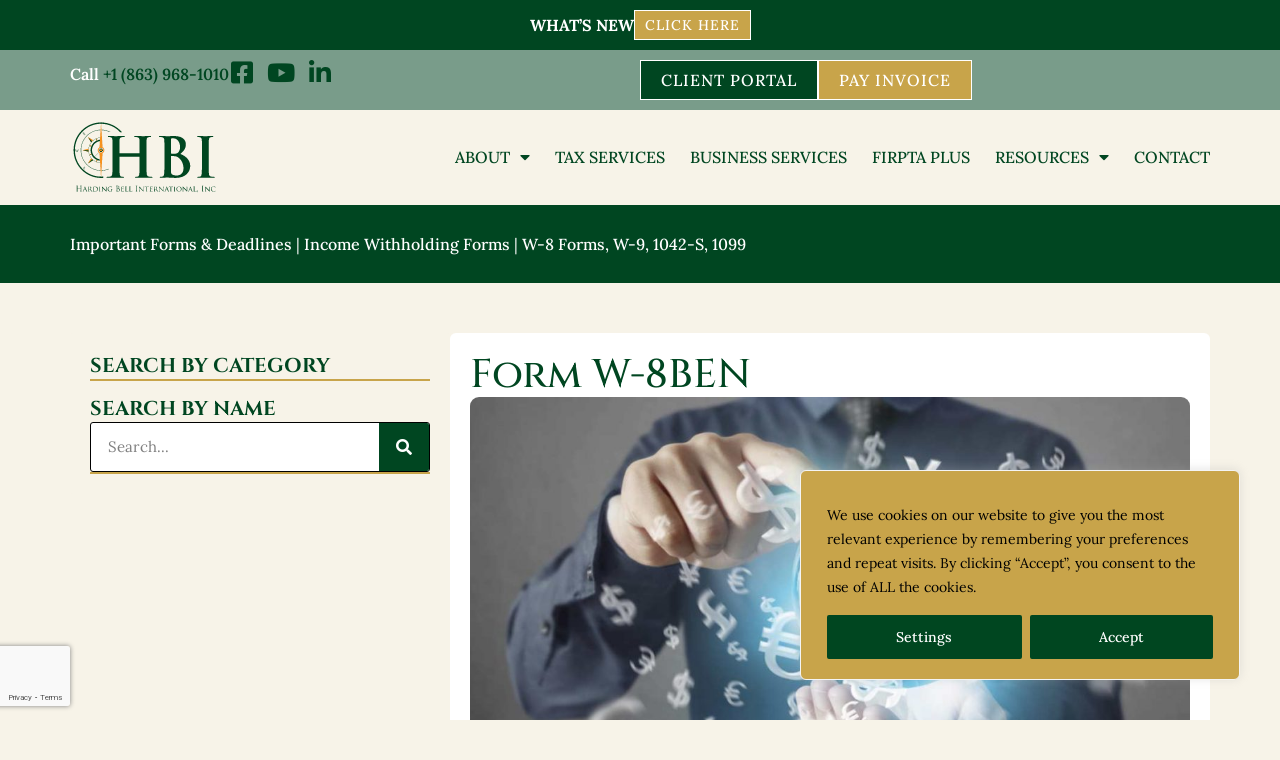

--- FILE ---
content_type: text/html; charset=utf-8
request_url: https://www.google.com/recaptcha/api2/anchor?ar=1&k=6LdMSJwpAAAAAGDqxX1A4ep9FFCbJvkxpPcNxiAi&co=aHR0cHM6Ly9oYml0YXguY29tOjQ0Mw..&hl=en&type=v3&v=PoyoqOPhxBO7pBk68S4YbpHZ&size=invisible&badge=bottomleft&sa=Form&anchor-ms=20000&execute-ms=30000&cb=2x48dtx3c254
body_size: 48593
content:
<!DOCTYPE HTML><html dir="ltr" lang="en"><head><meta http-equiv="Content-Type" content="text/html; charset=UTF-8">
<meta http-equiv="X-UA-Compatible" content="IE=edge">
<title>reCAPTCHA</title>
<style type="text/css">
/* cyrillic-ext */
@font-face {
  font-family: 'Roboto';
  font-style: normal;
  font-weight: 400;
  font-stretch: 100%;
  src: url(//fonts.gstatic.com/s/roboto/v48/KFO7CnqEu92Fr1ME7kSn66aGLdTylUAMa3GUBHMdazTgWw.woff2) format('woff2');
  unicode-range: U+0460-052F, U+1C80-1C8A, U+20B4, U+2DE0-2DFF, U+A640-A69F, U+FE2E-FE2F;
}
/* cyrillic */
@font-face {
  font-family: 'Roboto';
  font-style: normal;
  font-weight: 400;
  font-stretch: 100%;
  src: url(//fonts.gstatic.com/s/roboto/v48/KFO7CnqEu92Fr1ME7kSn66aGLdTylUAMa3iUBHMdazTgWw.woff2) format('woff2');
  unicode-range: U+0301, U+0400-045F, U+0490-0491, U+04B0-04B1, U+2116;
}
/* greek-ext */
@font-face {
  font-family: 'Roboto';
  font-style: normal;
  font-weight: 400;
  font-stretch: 100%;
  src: url(//fonts.gstatic.com/s/roboto/v48/KFO7CnqEu92Fr1ME7kSn66aGLdTylUAMa3CUBHMdazTgWw.woff2) format('woff2');
  unicode-range: U+1F00-1FFF;
}
/* greek */
@font-face {
  font-family: 'Roboto';
  font-style: normal;
  font-weight: 400;
  font-stretch: 100%;
  src: url(//fonts.gstatic.com/s/roboto/v48/KFO7CnqEu92Fr1ME7kSn66aGLdTylUAMa3-UBHMdazTgWw.woff2) format('woff2');
  unicode-range: U+0370-0377, U+037A-037F, U+0384-038A, U+038C, U+038E-03A1, U+03A3-03FF;
}
/* math */
@font-face {
  font-family: 'Roboto';
  font-style: normal;
  font-weight: 400;
  font-stretch: 100%;
  src: url(//fonts.gstatic.com/s/roboto/v48/KFO7CnqEu92Fr1ME7kSn66aGLdTylUAMawCUBHMdazTgWw.woff2) format('woff2');
  unicode-range: U+0302-0303, U+0305, U+0307-0308, U+0310, U+0312, U+0315, U+031A, U+0326-0327, U+032C, U+032F-0330, U+0332-0333, U+0338, U+033A, U+0346, U+034D, U+0391-03A1, U+03A3-03A9, U+03B1-03C9, U+03D1, U+03D5-03D6, U+03F0-03F1, U+03F4-03F5, U+2016-2017, U+2034-2038, U+203C, U+2040, U+2043, U+2047, U+2050, U+2057, U+205F, U+2070-2071, U+2074-208E, U+2090-209C, U+20D0-20DC, U+20E1, U+20E5-20EF, U+2100-2112, U+2114-2115, U+2117-2121, U+2123-214F, U+2190, U+2192, U+2194-21AE, U+21B0-21E5, U+21F1-21F2, U+21F4-2211, U+2213-2214, U+2216-22FF, U+2308-230B, U+2310, U+2319, U+231C-2321, U+2336-237A, U+237C, U+2395, U+239B-23B7, U+23D0, U+23DC-23E1, U+2474-2475, U+25AF, U+25B3, U+25B7, U+25BD, U+25C1, U+25CA, U+25CC, U+25FB, U+266D-266F, U+27C0-27FF, U+2900-2AFF, U+2B0E-2B11, U+2B30-2B4C, U+2BFE, U+3030, U+FF5B, U+FF5D, U+1D400-1D7FF, U+1EE00-1EEFF;
}
/* symbols */
@font-face {
  font-family: 'Roboto';
  font-style: normal;
  font-weight: 400;
  font-stretch: 100%;
  src: url(//fonts.gstatic.com/s/roboto/v48/KFO7CnqEu92Fr1ME7kSn66aGLdTylUAMaxKUBHMdazTgWw.woff2) format('woff2');
  unicode-range: U+0001-000C, U+000E-001F, U+007F-009F, U+20DD-20E0, U+20E2-20E4, U+2150-218F, U+2190, U+2192, U+2194-2199, U+21AF, U+21E6-21F0, U+21F3, U+2218-2219, U+2299, U+22C4-22C6, U+2300-243F, U+2440-244A, U+2460-24FF, U+25A0-27BF, U+2800-28FF, U+2921-2922, U+2981, U+29BF, U+29EB, U+2B00-2BFF, U+4DC0-4DFF, U+FFF9-FFFB, U+10140-1018E, U+10190-1019C, U+101A0, U+101D0-101FD, U+102E0-102FB, U+10E60-10E7E, U+1D2C0-1D2D3, U+1D2E0-1D37F, U+1F000-1F0FF, U+1F100-1F1AD, U+1F1E6-1F1FF, U+1F30D-1F30F, U+1F315, U+1F31C, U+1F31E, U+1F320-1F32C, U+1F336, U+1F378, U+1F37D, U+1F382, U+1F393-1F39F, U+1F3A7-1F3A8, U+1F3AC-1F3AF, U+1F3C2, U+1F3C4-1F3C6, U+1F3CA-1F3CE, U+1F3D4-1F3E0, U+1F3ED, U+1F3F1-1F3F3, U+1F3F5-1F3F7, U+1F408, U+1F415, U+1F41F, U+1F426, U+1F43F, U+1F441-1F442, U+1F444, U+1F446-1F449, U+1F44C-1F44E, U+1F453, U+1F46A, U+1F47D, U+1F4A3, U+1F4B0, U+1F4B3, U+1F4B9, U+1F4BB, U+1F4BF, U+1F4C8-1F4CB, U+1F4D6, U+1F4DA, U+1F4DF, U+1F4E3-1F4E6, U+1F4EA-1F4ED, U+1F4F7, U+1F4F9-1F4FB, U+1F4FD-1F4FE, U+1F503, U+1F507-1F50B, U+1F50D, U+1F512-1F513, U+1F53E-1F54A, U+1F54F-1F5FA, U+1F610, U+1F650-1F67F, U+1F687, U+1F68D, U+1F691, U+1F694, U+1F698, U+1F6AD, U+1F6B2, U+1F6B9-1F6BA, U+1F6BC, U+1F6C6-1F6CF, U+1F6D3-1F6D7, U+1F6E0-1F6EA, U+1F6F0-1F6F3, U+1F6F7-1F6FC, U+1F700-1F7FF, U+1F800-1F80B, U+1F810-1F847, U+1F850-1F859, U+1F860-1F887, U+1F890-1F8AD, U+1F8B0-1F8BB, U+1F8C0-1F8C1, U+1F900-1F90B, U+1F93B, U+1F946, U+1F984, U+1F996, U+1F9E9, U+1FA00-1FA6F, U+1FA70-1FA7C, U+1FA80-1FA89, U+1FA8F-1FAC6, U+1FACE-1FADC, U+1FADF-1FAE9, U+1FAF0-1FAF8, U+1FB00-1FBFF;
}
/* vietnamese */
@font-face {
  font-family: 'Roboto';
  font-style: normal;
  font-weight: 400;
  font-stretch: 100%;
  src: url(//fonts.gstatic.com/s/roboto/v48/KFO7CnqEu92Fr1ME7kSn66aGLdTylUAMa3OUBHMdazTgWw.woff2) format('woff2');
  unicode-range: U+0102-0103, U+0110-0111, U+0128-0129, U+0168-0169, U+01A0-01A1, U+01AF-01B0, U+0300-0301, U+0303-0304, U+0308-0309, U+0323, U+0329, U+1EA0-1EF9, U+20AB;
}
/* latin-ext */
@font-face {
  font-family: 'Roboto';
  font-style: normal;
  font-weight: 400;
  font-stretch: 100%;
  src: url(//fonts.gstatic.com/s/roboto/v48/KFO7CnqEu92Fr1ME7kSn66aGLdTylUAMa3KUBHMdazTgWw.woff2) format('woff2');
  unicode-range: U+0100-02BA, U+02BD-02C5, U+02C7-02CC, U+02CE-02D7, U+02DD-02FF, U+0304, U+0308, U+0329, U+1D00-1DBF, U+1E00-1E9F, U+1EF2-1EFF, U+2020, U+20A0-20AB, U+20AD-20C0, U+2113, U+2C60-2C7F, U+A720-A7FF;
}
/* latin */
@font-face {
  font-family: 'Roboto';
  font-style: normal;
  font-weight: 400;
  font-stretch: 100%;
  src: url(//fonts.gstatic.com/s/roboto/v48/KFO7CnqEu92Fr1ME7kSn66aGLdTylUAMa3yUBHMdazQ.woff2) format('woff2');
  unicode-range: U+0000-00FF, U+0131, U+0152-0153, U+02BB-02BC, U+02C6, U+02DA, U+02DC, U+0304, U+0308, U+0329, U+2000-206F, U+20AC, U+2122, U+2191, U+2193, U+2212, U+2215, U+FEFF, U+FFFD;
}
/* cyrillic-ext */
@font-face {
  font-family: 'Roboto';
  font-style: normal;
  font-weight: 500;
  font-stretch: 100%;
  src: url(//fonts.gstatic.com/s/roboto/v48/KFO7CnqEu92Fr1ME7kSn66aGLdTylUAMa3GUBHMdazTgWw.woff2) format('woff2');
  unicode-range: U+0460-052F, U+1C80-1C8A, U+20B4, U+2DE0-2DFF, U+A640-A69F, U+FE2E-FE2F;
}
/* cyrillic */
@font-face {
  font-family: 'Roboto';
  font-style: normal;
  font-weight: 500;
  font-stretch: 100%;
  src: url(//fonts.gstatic.com/s/roboto/v48/KFO7CnqEu92Fr1ME7kSn66aGLdTylUAMa3iUBHMdazTgWw.woff2) format('woff2');
  unicode-range: U+0301, U+0400-045F, U+0490-0491, U+04B0-04B1, U+2116;
}
/* greek-ext */
@font-face {
  font-family: 'Roboto';
  font-style: normal;
  font-weight: 500;
  font-stretch: 100%;
  src: url(//fonts.gstatic.com/s/roboto/v48/KFO7CnqEu92Fr1ME7kSn66aGLdTylUAMa3CUBHMdazTgWw.woff2) format('woff2');
  unicode-range: U+1F00-1FFF;
}
/* greek */
@font-face {
  font-family: 'Roboto';
  font-style: normal;
  font-weight: 500;
  font-stretch: 100%;
  src: url(//fonts.gstatic.com/s/roboto/v48/KFO7CnqEu92Fr1ME7kSn66aGLdTylUAMa3-UBHMdazTgWw.woff2) format('woff2');
  unicode-range: U+0370-0377, U+037A-037F, U+0384-038A, U+038C, U+038E-03A1, U+03A3-03FF;
}
/* math */
@font-face {
  font-family: 'Roboto';
  font-style: normal;
  font-weight: 500;
  font-stretch: 100%;
  src: url(//fonts.gstatic.com/s/roboto/v48/KFO7CnqEu92Fr1ME7kSn66aGLdTylUAMawCUBHMdazTgWw.woff2) format('woff2');
  unicode-range: U+0302-0303, U+0305, U+0307-0308, U+0310, U+0312, U+0315, U+031A, U+0326-0327, U+032C, U+032F-0330, U+0332-0333, U+0338, U+033A, U+0346, U+034D, U+0391-03A1, U+03A3-03A9, U+03B1-03C9, U+03D1, U+03D5-03D6, U+03F0-03F1, U+03F4-03F5, U+2016-2017, U+2034-2038, U+203C, U+2040, U+2043, U+2047, U+2050, U+2057, U+205F, U+2070-2071, U+2074-208E, U+2090-209C, U+20D0-20DC, U+20E1, U+20E5-20EF, U+2100-2112, U+2114-2115, U+2117-2121, U+2123-214F, U+2190, U+2192, U+2194-21AE, U+21B0-21E5, U+21F1-21F2, U+21F4-2211, U+2213-2214, U+2216-22FF, U+2308-230B, U+2310, U+2319, U+231C-2321, U+2336-237A, U+237C, U+2395, U+239B-23B7, U+23D0, U+23DC-23E1, U+2474-2475, U+25AF, U+25B3, U+25B7, U+25BD, U+25C1, U+25CA, U+25CC, U+25FB, U+266D-266F, U+27C0-27FF, U+2900-2AFF, U+2B0E-2B11, U+2B30-2B4C, U+2BFE, U+3030, U+FF5B, U+FF5D, U+1D400-1D7FF, U+1EE00-1EEFF;
}
/* symbols */
@font-face {
  font-family: 'Roboto';
  font-style: normal;
  font-weight: 500;
  font-stretch: 100%;
  src: url(//fonts.gstatic.com/s/roboto/v48/KFO7CnqEu92Fr1ME7kSn66aGLdTylUAMaxKUBHMdazTgWw.woff2) format('woff2');
  unicode-range: U+0001-000C, U+000E-001F, U+007F-009F, U+20DD-20E0, U+20E2-20E4, U+2150-218F, U+2190, U+2192, U+2194-2199, U+21AF, U+21E6-21F0, U+21F3, U+2218-2219, U+2299, U+22C4-22C6, U+2300-243F, U+2440-244A, U+2460-24FF, U+25A0-27BF, U+2800-28FF, U+2921-2922, U+2981, U+29BF, U+29EB, U+2B00-2BFF, U+4DC0-4DFF, U+FFF9-FFFB, U+10140-1018E, U+10190-1019C, U+101A0, U+101D0-101FD, U+102E0-102FB, U+10E60-10E7E, U+1D2C0-1D2D3, U+1D2E0-1D37F, U+1F000-1F0FF, U+1F100-1F1AD, U+1F1E6-1F1FF, U+1F30D-1F30F, U+1F315, U+1F31C, U+1F31E, U+1F320-1F32C, U+1F336, U+1F378, U+1F37D, U+1F382, U+1F393-1F39F, U+1F3A7-1F3A8, U+1F3AC-1F3AF, U+1F3C2, U+1F3C4-1F3C6, U+1F3CA-1F3CE, U+1F3D4-1F3E0, U+1F3ED, U+1F3F1-1F3F3, U+1F3F5-1F3F7, U+1F408, U+1F415, U+1F41F, U+1F426, U+1F43F, U+1F441-1F442, U+1F444, U+1F446-1F449, U+1F44C-1F44E, U+1F453, U+1F46A, U+1F47D, U+1F4A3, U+1F4B0, U+1F4B3, U+1F4B9, U+1F4BB, U+1F4BF, U+1F4C8-1F4CB, U+1F4D6, U+1F4DA, U+1F4DF, U+1F4E3-1F4E6, U+1F4EA-1F4ED, U+1F4F7, U+1F4F9-1F4FB, U+1F4FD-1F4FE, U+1F503, U+1F507-1F50B, U+1F50D, U+1F512-1F513, U+1F53E-1F54A, U+1F54F-1F5FA, U+1F610, U+1F650-1F67F, U+1F687, U+1F68D, U+1F691, U+1F694, U+1F698, U+1F6AD, U+1F6B2, U+1F6B9-1F6BA, U+1F6BC, U+1F6C6-1F6CF, U+1F6D3-1F6D7, U+1F6E0-1F6EA, U+1F6F0-1F6F3, U+1F6F7-1F6FC, U+1F700-1F7FF, U+1F800-1F80B, U+1F810-1F847, U+1F850-1F859, U+1F860-1F887, U+1F890-1F8AD, U+1F8B0-1F8BB, U+1F8C0-1F8C1, U+1F900-1F90B, U+1F93B, U+1F946, U+1F984, U+1F996, U+1F9E9, U+1FA00-1FA6F, U+1FA70-1FA7C, U+1FA80-1FA89, U+1FA8F-1FAC6, U+1FACE-1FADC, U+1FADF-1FAE9, U+1FAF0-1FAF8, U+1FB00-1FBFF;
}
/* vietnamese */
@font-face {
  font-family: 'Roboto';
  font-style: normal;
  font-weight: 500;
  font-stretch: 100%;
  src: url(//fonts.gstatic.com/s/roboto/v48/KFO7CnqEu92Fr1ME7kSn66aGLdTylUAMa3OUBHMdazTgWw.woff2) format('woff2');
  unicode-range: U+0102-0103, U+0110-0111, U+0128-0129, U+0168-0169, U+01A0-01A1, U+01AF-01B0, U+0300-0301, U+0303-0304, U+0308-0309, U+0323, U+0329, U+1EA0-1EF9, U+20AB;
}
/* latin-ext */
@font-face {
  font-family: 'Roboto';
  font-style: normal;
  font-weight: 500;
  font-stretch: 100%;
  src: url(//fonts.gstatic.com/s/roboto/v48/KFO7CnqEu92Fr1ME7kSn66aGLdTylUAMa3KUBHMdazTgWw.woff2) format('woff2');
  unicode-range: U+0100-02BA, U+02BD-02C5, U+02C7-02CC, U+02CE-02D7, U+02DD-02FF, U+0304, U+0308, U+0329, U+1D00-1DBF, U+1E00-1E9F, U+1EF2-1EFF, U+2020, U+20A0-20AB, U+20AD-20C0, U+2113, U+2C60-2C7F, U+A720-A7FF;
}
/* latin */
@font-face {
  font-family: 'Roboto';
  font-style: normal;
  font-weight: 500;
  font-stretch: 100%;
  src: url(//fonts.gstatic.com/s/roboto/v48/KFO7CnqEu92Fr1ME7kSn66aGLdTylUAMa3yUBHMdazQ.woff2) format('woff2');
  unicode-range: U+0000-00FF, U+0131, U+0152-0153, U+02BB-02BC, U+02C6, U+02DA, U+02DC, U+0304, U+0308, U+0329, U+2000-206F, U+20AC, U+2122, U+2191, U+2193, U+2212, U+2215, U+FEFF, U+FFFD;
}
/* cyrillic-ext */
@font-face {
  font-family: 'Roboto';
  font-style: normal;
  font-weight: 900;
  font-stretch: 100%;
  src: url(//fonts.gstatic.com/s/roboto/v48/KFO7CnqEu92Fr1ME7kSn66aGLdTylUAMa3GUBHMdazTgWw.woff2) format('woff2');
  unicode-range: U+0460-052F, U+1C80-1C8A, U+20B4, U+2DE0-2DFF, U+A640-A69F, U+FE2E-FE2F;
}
/* cyrillic */
@font-face {
  font-family: 'Roboto';
  font-style: normal;
  font-weight: 900;
  font-stretch: 100%;
  src: url(//fonts.gstatic.com/s/roboto/v48/KFO7CnqEu92Fr1ME7kSn66aGLdTylUAMa3iUBHMdazTgWw.woff2) format('woff2');
  unicode-range: U+0301, U+0400-045F, U+0490-0491, U+04B0-04B1, U+2116;
}
/* greek-ext */
@font-face {
  font-family: 'Roboto';
  font-style: normal;
  font-weight: 900;
  font-stretch: 100%;
  src: url(//fonts.gstatic.com/s/roboto/v48/KFO7CnqEu92Fr1ME7kSn66aGLdTylUAMa3CUBHMdazTgWw.woff2) format('woff2');
  unicode-range: U+1F00-1FFF;
}
/* greek */
@font-face {
  font-family: 'Roboto';
  font-style: normal;
  font-weight: 900;
  font-stretch: 100%;
  src: url(//fonts.gstatic.com/s/roboto/v48/KFO7CnqEu92Fr1ME7kSn66aGLdTylUAMa3-UBHMdazTgWw.woff2) format('woff2');
  unicode-range: U+0370-0377, U+037A-037F, U+0384-038A, U+038C, U+038E-03A1, U+03A3-03FF;
}
/* math */
@font-face {
  font-family: 'Roboto';
  font-style: normal;
  font-weight: 900;
  font-stretch: 100%;
  src: url(//fonts.gstatic.com/s/roboto/v48/KFO7CnqEu92Fr1ME7kSn66aGLdTylUAMawCUBHMdazTgWw.woff2) format('woff2');
  unicode-range: U+0302-0303, U+0305, U+0307-0308, U+0310, U+0312, U+0315, U+031A, U+0326-0327, U+032C, U+032F-0330, U+0332-0333, U+0338, U+033A, U+0346, U+034D, U+0391-03A1, U+03A3-03A9, U+03B1-03C9, U+03D1, U+03D5-03D6, U+03F0-03F1, U+03F4-03F5, U+2016-2017, U+2034-2038, U+203C, U+2040, U+2043, U+2047, U+2050, U+2057, U+205F, U+2070-2071, U+2074-208E, U+2090-209C, U+20D0-20DC, U+20E1, U+20E5-20EF, U+2100-2112, U+2114-2115, U+2117-2121, U+2123-214F, U+2190, U+2192, U+2194-21AE, U+21B0-21E5, U+21F1-21F2, U+21F4-2211, U+2213-2214, U+2216-22FF, U+2308-230B, U+2310, U+2319, U+231C-2321, U+2336-237A, U+237C, U+2395, U+239B-23B7, U+23D0, U+23DC-23E1, U+2474-2475, U+25AF, U+25B3, U+25B7, U+25BD, U+25C1, U+25CA, U+25CC, U+25FB, U+266D-266F, U+27C0-27FF, U+2900-2AFF, U+2B0E-2B11, U+2B30-2B4C, U+2BFE, U+3030, U+FF5B, U+FF5D, U+1D400-1D7FF, U+1EE00-1EEFF;
}
/* symbols */
@font-face {
  font-family: 'Roboto';
  font-style: normal;
  font-weight: 900;
  font-stretch: 100%;
  src: url(//fonts.gstatic.com/s/roboto/v48/KFO7CnqEu92Fr1ME7kSn66aGLdTylUAMaxKUBHMdazTgWw.woff2) format('woff2');
  unicode-range: U+0001-000C, U+000E-001F, U+007F-009F, U+20DD-20E0, U+20E2-20E4, U+2150-218F, U+2190, U+2192, U+2194-2199, U+21AF, U+21E6-21F0, U+21F3, U+2218-2219, U+2299, U+22C4-22C6, U+2300-243F, U+2440-244A, U+2460-24FF, U+25A0-27BF, U+2800-28FF, U+2921-2922, U+2981, U+29BF, U+29EB, U+2B00-2BFF, U+4DC0-4DFF, U+FFF9-FFFB, U+10140-1018E, U+10190-1019C, U+101A0, U+101D0-101FD, U+102E0-102FB, U+10E60-10E7E, U+1D2C0-1D2D3, U+1D2E0-1D37F, U+1F000-1F0FF, U+1F100-1F1AD, U+1F1E6-1F1FF, U+1F30D-1F30F, U+1F315, U+1F31C, U+1F31E, U+1F320-1F32C, U+1F336, U+1F378, U+1F37D, U+1F382, U+1F393-1F39F, U+1F3A7-1F3A8, U+1F3AC-1F3AF, U+1F3C2, U+1F3C4-1F3C6, U+1F3CA-1F3CE, U+1F3D4-1F3E0, U+1F3ED, U+1F3F1-1F3F3, U+1F3F5-1F3F7, U+1F408, U+1F415, U+1F41F, U+1F426, U+1F43F, U+1F441-1F442, U+1F444, U+1F446-1F449, U+1F44C-1F44E, U+1F453, U+1F46A, U+1F47D, U+1F4A3, U+1F4B0, U+1F4B3, U+1F4B9, U+1F4BB, U+1F4BF, U+1F4C8-1F4CB, U+1F4D6, U+1F4DA, U+1F4DF, U+1F4E3-1F4E6, U+1F4EA-1F4ED, U+1F4F7, U+1F4F9-1F4FB, U+1F4FD-1F4FE, U+1F503, U+1F507-1F50B, U+1F50D, U+1F512-1F513, U+1F53E-1F54A, U+1F54F-1F5FA, U+1F610, U+1F650-1F67F, U+1F687, U+1F68D, U+1F691, U+1F694, U+1F698, U+1F6AD, U+1F6B2, U+1F6B9-1F6BA, U+1F6BC, U+1F6C6-1F6CF, U+1F6D3-1F6D7, U+1F6E0-1F6EA, U+1F6F0-1F6F3, U+1F6F7-1F6FC, U+1F700-1F7FF, U+1F800-1F80B, U+1F810-1F847, U+1F850-1F859, U+1F860-1F887, U+1F890-1F8AD, U+1F8B0-1F8BB, U+1F8C0-1F8C1, U+1F900-1F90B, U+1F93B, U+1F946, U+1F984, U+1F996, U+1F9E9, U+1FA00-1FA6F, U+1FA70-1FA7C, U+1FA80-1FA89, U+1FA8F-1FAC6, U+1FACE-1FADC, U+1FADF-1FAE9, U+1FAF0-1FAF8, U+1FB00-1FBFF;
}
/* vietnamese */
@font-face {
  font-family: 'Roboto';
  font-style: normal;
  font-weight: 900;
  font-stretch: 100%;
  src: url(//fonts.gstatic.com/s/roboto/v48/KFO7CnqEu92Fr1ME7kSn66aGLdTylUAMa3OUBHMdazTgWw.woff2) format('woff2');
  unicode-range: U+0102-0103, U+0110-0111, U+0128-0129, U+0168-0169, U+01A0-01A1, U+01AF-01B0, U+0300-0301, U+0303-0304, U+0308-0309, U+0323, U+0329, U+1EA0-1EF9, U+20AB;
}
/* latin-ext */
@font-face {
  font-family: 'Roboto';
  font-style: normal;
  font-weight: 900;
  font-stretch: 100%;
  src: url(//fonts.gstatic.com/s/roboto/v48/KFO7CnqEu92Fr1ME7kSn66aGLdTylUAMa3KUBHMdazTgWw.woff2) format('woff2');
  unicode-range: U+0100-02BA, U+02BD-02C5, U+02C7-02CC, U+02CE-02D7, U+02DD-02FF, U+0304, U+0308, U+0329, U+1D00-1DBF, U+1E00-1E9F, U+1EF2-1EFF, U+2020, U+20A0-20AB, U+20AD-20C0, U+2113, U+2C60-2C7F, U+A720-A7FF;
}
/* latin */
@font-face {
  font-family: 'Roboto';
  font-style: normal;
  font-weight: 900;
  font-stretch: 100%;
  src: url(//fonts.gstatic.com/s/roboto/v48/KFO7CnqEu92Fr1ME7kSn66aGLdTylUAMa3yUBHMdazQ.woff2) format('woff2');
  unicode-range: U+0000-00FF, U+0131, U+0152-0153, U+02BB-02BC, U+02C6, U+02DA, U+02DC, U+0304, U+0308, U+0329, U+2000-206F, U+20AC, U+2122, U+2191, U+2193, U+2212, U+2215, U+FEFF, U+FFFD;
}

</style>
<link rel="stylesheet" type="text/css" href="https://www.gstatic.com/recaptcha/releases/PoyoqOPhxBO7pBk68S4YbpHZ/styles__ltr.css">
<script nonce="FzX49i0TKeXxC1btC2PeQA" type="text/javascript">window['__recaptcha_api'] = 'https://www.google.com/recaptcha/api2/';</script>
<script type="text/javascript" src="https://www.gstatic.com/recaptcha/releases/PoyoqOPhxBO7pBk68S4YbpHZ/recaptcha__en.js" nonce="FzX49i0TKeXxC1btC2PeQA">
      
    </script></head>
<body><div id="rc-anchor-alert" class="rc-anchor-alert"></div>
<input type="hidden" id="recaptcha-token" value="[base64]">
<script type="text/javascript" nonce="FzX49i0TKeXxC1btC2PeQA">
      recaptcha.anchor.Main.init("[\x22ainput\x22,[\x22bgdata\x22,\x22\x22,\[base64]/[base64]/[base64]/[base64]/[base64]/[base64]/[base64]/[base64]/[base64]/[base64]\\u003d\x22,\[base64]\\u003d\\u003d\x22,\x22GsKQw7hTw4nCu8OAwq1DA8OzwqECC8K4wqrDlcKow7bCpj5rwoDCphE8G8KJCMKFWcKqw69Swqwvw4tvVFfCncO8E33CvsK4MF16w4bDkjwmaDTCiMO0w54dwroXARR/S8OawqjDmGvDusOcZsK3WMKGC8O1Ym7CrMOTw6XDqSIEw7zDv8KJwpbDjSxTwrrCm8K/[base64]/Cmi44wqNhwp9xeDLDk8KhwpZUw6VeHTVew6BHw5/CnMKzHhRWBkzDn0DCh8KowqjDlyk2w4QEw5fDlh3DgMKew7TCiWBkw7JUw58PecKiwrXDvCHDsGM6REd+wrHCmhDDgiXCkg1pwqHCphLCrUsCw40/w6fDnyTCoMKmTcKdwovDncOhw4YMGhpNw61nEsKjwqrCrlzCk8KUw6MdwqvCnsK6w7TCpzlKwrDDmDxJA8OHKQhwwofDl8Otw5fDvylTX8OYO8OZw45PTsONCXRawoUpTcOfw5Rqw7YBw7vCjUAhw73DpsK2w47CkcOTEl8gOsO/GxnDk33DhAlNwpDCo8KnwovDtCDDhMKLHR3DisKLwqXCqsO6SCHClFHCqEMFwqvDscKvPsKHeMK/w59Rwq7DgsOzwq8Ew4XCs8KPw5rCtSLDsXZ+UsO/wo86OH7CscK7w5fCicOJwrzCmVnClMOlw4bCsi/[base64]/CtUMZOMKjacOAwqjCtMOvw4bDnHfCssKuT34yw7XDhEnCqm7DpGjDu8Kpwok1woTCkcODwr1ZWTZTCsOwTlcHwqnCqxF5YwthSMOic8Ouwp/DnAYtwpHDlgJ6w6rDkMO3wptVwpLCjHTCi1TCpsK3QcK3AcOPw7ofwpZrwqXCrsOpe1BUZyPChcKiw6RCw53CiCgtw7F0CsKGwrDDpcKIAMK1wqDDjcK/w4M3w7xqNGJbwpEVKx/Cl1zDvsOXCF3Cv0jDsxNND8OtwqDDgnAPwoHCqsKuP19Vw7nDsMOOQ8KxMyHDmgPCjB4/wqYKSRvCusOGw7U7fVbDgTLDkMOoHmrDlsKUUzBhCcKYHj1CwpvDssOgT10Yw5ZJRg8Vw6dqWBbCg8KGwpQCF8Ouw7TCrcKHKybCgMOew53Dmg/CrcO3w7gDw707D1XCosKTD8OIYQTCrcOAMzzCv8OzwrZceD1vw4kIG21HKMOawp1UwqzCiMOqw4dZaDvCr005woJrw4U+w7cpw4gvw6XCmsOsw7YGccKnFCPDssKuwoBTwprDqHzDrsOJw5UCGUxiw4PDq8KFw51sFQNKw5/Ct1LClsOIWcKXw4/CvFtwwqdHw5AmwrXCusOmwqdqX2bDvATDsC3CsMKmb8K2w5o9w6LDo8OwCiLCrGbDk2DClBjCisOSasOXQsKhWXrDisKYw6DCmsO5XsKWw4vDvMO6XsOCEMKjC8Onw6l5bMOjMsOqw57CocODwoovwoQawokqw7Y3w4nDoMKfw77CsMKSbg0LOiRTSBFZwq0+w4/[base64]/SMOoCsOVH8KFwqdYw6htwrNOwrx5w70RUgo+RnF4wrRJTEPDtcKBw7JHwqDCoHzDlyDDmcOgw4XCoTjCjsOOWsKYw6wPwpnCmFsQVgg/[base64]/DicOLL27Cmn4RKMK3X8KPEFrCrSfDrnDDvlFGbMK3wpXDiQRiOU55VhZITEtDw65FLifDsXbDs8Kew53ClEYeRWHDjzIKG1/[base64]/DlcOJecO6GcKOY8KWa8OWwqwkd8KSFEQ0QMKHwrTCgsKmwpnDvMKVw7/CjsKDAFdlMkTDksOaP1VjSDERXWp8w5XCp8KLBDnChMOCM2/CiVpLwosVw7TCssKjw4BYHsOqw6czRwbCucKPw5B5CQbDhVxZw7bClMOVw4fCtjfCh1nDssOEwrI4w4B4ajIiwrfCjlLCj8Oqw7tiw4TCqsOWGMOpwqpKwo9OwqfCrmrDm8OLBifDp8O4w7fDv8OyccKpwrpowpUmTVEkFT9+ACfDqXRzwpd7w5nCk8O7w7/[base64]/CmsODJl/Dk11xwovCjMKyGnfCg8Ocw5nDg13DiMK9RsOUCsOeV8K2w7nCoMOfIsOLwqp+w6ZFJMKxw6tCwqs0WFdwwp14w4vDk8KKwrR1woDDssOqwppHw7jDgVTDl8O3wrDCvWYbSsOTw7vCm3x1wp9lKcKqw5E0KsKWCiV5w7wjXsOUPUsew5Q9wrt2wodSMDp5S0XDgsOTUV/Dljkow7nDk8Kcw67DqGLDvWfCnsKcw4gqw5rDiU9zEcOnw5Qhw4HCjRnDkBnClcOjw6rCgybCtcOmwofDgUrDicOiwqnCl8KJwr7DvVItX8Ofw5sHw7rDp8OnWWXDs8OOV2HDkBrDuQQwwpLDiRjCtlLCr8KLKG/Co8K1w7w7VMK8FFExBizDnnMuw6ZzOwXCh2DDhsOuw78DwoxBw5lJRMOdw7BJAsKhwqwCaiUDw5jDqcK6FMOnNWQhwqFmGsKMwrBSYg4mw4LCm8O3w5AVEm/CosKBQsOUwqLCucKPw6bDvCLCqsKeNgbDsRfCqEDDjXlaMsKuw5/ChSrCvUE1aiDDkjobw6fDoMOVIXYWw6BWwpQFw6bDoMORw7EiwrI1w7DDscKlP8ORYsK4McOuwp/CjcKtwrceaMOwUU5fw4LCtcKsQHdcP1ZLZhthw5vCgAwzQzZbCj/DvQrDulDCvU0Pw7HDuw9VwpXCrSHCmMOewqRCdhAkJcKnInfDmMKxwoluRxDCjE4Cw7rDqcKYXcOiGyrDrw4Ow7ITwoY4H8OSJMOawrrDjMOLwp8iPiFBLHvDjQHDkgjDq8O4w6t5TsK8wo3DtncpJHzDnlnCgsK2w5jDuz4/w4nCmsOWFMOdNEkEw5LCiUUvwrNiQsOuwqjCoEvCi8K7wrFrEMOUw6PCsiTDoXHCm8K4E3BCw4cQNkx7R8KZw650Ez3CvcKdwq8Qw7XDs8K0GToFwo9BwovCo8KcaC5ZVMKKGG1PwrpAw7TCuQ4tOMKVw4guD1dHGE9KNH8xw6xia8OHEsKpYS/Cu8KLbW7ClAHCk8KsQMKNIXkNO8O5wq9HPcOSKF/CnsOoFsKKwoANwqEwWSTDnsKAEcK6U1LDoMK4w5Iow45Ww7TCicO7w5YmT15rUcKow7Y5MsO7woYcwrVwwpIJDcKtWz/CrsOvJsKBeMKtOzrCjcKVwp/[base64]/[base64]/[base64]/[base64]/DocKHFcKMw6nCkwPDjcOYwrzCiEzCmQNOwpIywqM/Y03DosOnwr7DisO9ZsKBGBHCuMKLOj4XwoczGxbCjAnCuXVOMMOoUgfDt37DucOXwqDCosKFKmAlwojCrMK5wqwRwr0rw5XDskvCsMKEw6I6wpZjwrMwwqtrAMKyU2DDoMOlwqDDmsOrPcKPw5zDrGEAUMOjcWzDi0Q7UcKpd8K6w5pGdFptwqUPwrjCusOiWV/DssKTN8OyX8O7w5TCng5Hd8Kwwr5WQC7CoSXCoG3DgMKDwoAJJmzDosO9wpfDuBkSd8Omw6TCjcOGRmPCkcOqw6o7GTNCw6QMwrPCncORKcOrw6rCtMKBw6Y1w4xvwpAIw6/[base64]/Dm8Kawp1IQU9lNyLCk8OFA8KfQcK9VcOkw7g6wrrDocOyMsKNwoZkNMKKHGjClWQawozDosKCw55Jw5fDvMKuwqkgJsKld8KxAMKxZsOgHHLDlTNDw6JkwqXDkQR7w6fDrsKCwrjDkk9TDMO4w5xEEkcswos/[base64]/DoDhFw6nCpsO6w5EePEhGNcONfgvClkLCuEcUw47DvsODw67CoB/[base64]/wrHCny9Dw4PCl8KRwrRkwp/[base64]/DgCHCigfCsMOyNA8uw4Vaw6/DvcKcGHHDoHTDiSs2w6/Cr8KQNsKfwoYbw7p7wqjCsMO6bMOFEWzCnMKcw5DDsyfChWbDssKmw6kwXcOgcXU3csKYDcOfNsKNO20wPMKrwo4JHXjCj8KiHcOqw40cwrI2c2lTw4NYw5DDu8O6dcKXwrwXw7bDm8KNwo3DkFoOBcK1wqXDkUHDn8OLw7sewoV5w4/CuMKIw5fDjGc5w4tfwqgOw6HCqgXCgmRMelNjO8Kxw7wXT8Oow5/DkkPDi8KZw6pJcsK7X3/[base64]/CtHTDnMKGw7/DvGpew5XDuF5qN8OfwpHDnjLCjRBAw47ClwMAwqDCgsKaQsOMbcKIw4PCpnZCXHbDiHtnwrpNYy3DjxZUwo/[base64]/CtMOGAh/CnCVhHXxAbsKoflnCmcOKw41Nw515w7VJF8KkwrvDsMOlwqrDrETCiXU6P8KcJsKQC2/CisKNbSUqa8KvA2NfQQHDiMOPwpLDjnfDisKNw6cLw4EewpMHwoY3aHbCgsO5GcKhH8O2KsKiX8K7wpM6w5MYUyUNQ2Yzw4fDgW/CkGR7wonCtMOuSg0KOgTDk8KEHUtQM8KzCBnCpMKFPyYhwrZPwpHCl8OGQGXCoSrDqMK6w7HDn8K7YjbCqW3Dg1nClsOBNlTDuRsnBEvClDYWwpTDvcOrUk7CuBoLwoDCv8Odw57CpcKDSkRAdiUeJcKrwp15KcKpRWVmwqB/[base64]/[base64]/Ci8KzwroBw4vCvE7Dt8KCG8KAw6bCrsOUwrHCgmPCrF1Mb2HCsSU0w4oyw6fCux/Du8KTw7fDpBQvNcKLw5TDqMKmIsKgwqFIw53DscOdwq7Dq8OVwqzCtMOmEAMpYRgYw6xRLsK5DMOPeBtXezFNwoDDvsORwqQjwobDjS0pw4ATw7jCnSbChhBHwq/DrCbCu8KIUgRkez3Cn8K9bcOWwqp/UMKEwrPCsxXCssKuHcOpTyPDpCUvwrnCmTvCuBYvYcKQwoDDrhPCtcKvAsKiWiorYsOmw6AhMi3CnwTCmXRzMsOLEsOhwp/[base64]/RWwDW8OqasKnw4oVTlbDisKhw7vDoxjDs8KoZMK6N8KRVMO+JSEwNcKUwrbDn1Uywo84AlTDlTbDvyzDosOWLwsAw6HDqMOMwqrCuMOCw6YgwpAdwpoZwqVSw70BwrnDlsOWw6lgwpw8XknCjcO1wqdDwqUaw4h4FcKzDMKdw6jChMOtw6I4KAvDp8Oxw5rCgk/DnsKFw6rCksOzw4Q7DMOgFsKZfcOqAcKPwqBpM8KPbQQDwofDmAZuw59Mw43CiBfCl8OIBcOxHzfDs8Ocw6PDigh9wo86NUMAw6wZQMKcPMOEw4BCZR9YwqlwPxrCu2k/MsO3ek02K8KQwpHCtBhmP8KGXMK0EcO8CgrCtFPDt8O4w5/CnsKOwqnCoMOkd8Odw7gYY8Kpw6kTwpzChzoOwplow67DrhrDrSMpPMOLF8OpDylxwpQHZcKFMMOseRl9MXPDogvDl2TCmB3Dl8OjasOKwrnDpxVwwqM7QsKEIS/[base64]/WxfDhys3w5Rlw7DCo8KQO8OZcTtPw7bCokVCw6TDgMOcwr3Cu08HSCHCrMOzw6dODkpIH8OLOlFpw4pfwqolQXHDv8OiH8OXwqp1w7Z8w6Zmw6RowpR0w7LCpU/[base64]/[base64]/[base64]/QsK1NxAvfcKuwqZYGMOZwpMNTMOvwp1kW8OEB8OVw4kLfMK2B8Ouwp7DmX5ow49YX2HCpXzCmMKYwpfDrkMCRhTDtcOmw4QNw4bCi8Obw5jDjnzCvjsFAUsAB8OawqpZTcOtw7rCuMKtSsKgN8KmwoAvwq/DoEPDr8KLLG0ZLBbDr8KKM8Oaw7fDmMKEYFHCrhvDrGxUw4DCsMKqw4IlwrXCs1TDlXDCgwRLFCc+I8K+DcOHcsODwqYHwrMhdVfDmGNrwrB1CAbDgsKnwpJWZ8OzwrQEb2tvwoMFwoMKZ8OUTy7CnWEeesOkBC4zN8KCwogVwobDssOQX3PDvgrDrE/CpMOrOy3CvMOcw53CpEfCvMOlwrzDsTVQwp/CjcOCZEQ/[base64]/DvcKbM0PDvsKGFDPCosOJFMK0BgjDsMKlw4/[base64]/CqlRAwrh2MHTDlcOJw6fCscKdbQoGP30xwrk8RcKPwqZqGsO+w6rDgsOHwrrDv8KNw5UTw7DDuMO4wrpuwrQCwp/DnFMXW8KnPkR2wqbDiMOwwpxhw7JzwqPDqxM0Y8KGS8OFHR0+FnZ0Ii4JXAXCtDXDliLCmsKnw6kCwqTDj8OTfm44ciQAwrpzJsK+w7fDpMO8wotSRcKVw7oASMOLwpwic8KgGVDCqcO2dQDCuMKoL0UZT8Oew5draRxmL2XDjsOxTlIpMz/CkUkTw5PCsytOwq3ChxfDkiZFw53CtcO7YQLCl8OwNcKhw6pOOsO7wqkpwpNxwqvCh8OAwpIjZgvDv8OeIV0gwqTDtCJRPcOAMATDnk49QhLDu8KFTn/CqcOBw5howq/CvMKydMOtYyXDp8OOLC8tNkE8QMOLJSFTw5NlJcKLw5XCoW1Pa0HCiAHCnTQJdMKPwqcWUVsZYznCpsK1w64+CMKtX8OUYh1Gw6Zcwq/CoRzCi8K2w6TCiMKyw7XDhRofwpXDs2M5woHDo8KHQcKRwpTCk8K8Z1DDg8KmSMK7CMKdw45iI8OhNVnDhcKnGiTDhsO+wq/DgcOTNsKjwojDpF7Cm8O1bsKIwpMWLhXDsMO1L8OLwoh4w5Npw7ZoTMK7SGRHwpRrw7IjEcKywp/ClUkCWsOWYC1bwrvDssOAwoUxw7gmw74ZwrPDt8KGZcOTT8OOwqpzw7rCvGTCsMKCTT10E8OpK8KvCXFtW3jCscOHfsK9w7gNHMKZwqlKwppJw6ZNXsKFwqjCmMOMwrQRFsKJecOaQz/[base64]/F34xM8OKw73CiEd3w4RQwqPDrxBqw77DrmrDicKNw4HDvcO5wpzCv8KjdcOjI8KJbsOtw6R9wqlzw7Baw5TCl8KNw4EKJsKgfTDDoHnCgiXCqcKEw4bDuyrCp8OwLWh7WA/ClQnDoMOKBcKAYXXClMKuJU1yA8OPdF7Cj8KWMcOEw61sRGRZw5nCtMKsw7nDklspwqLDgsORNcKbPcOGdgHDlFVpZBTDiEvCriXDlHAPwqx2YsOvw5tlI8KKT8KrHMOiwpBaKC/Dl8KGw4hxNsOpw59nwoPCrEtowoLDgG9OQnxfCSfCgcKgw4l7wozDgMOow5Zbw6/DrUwiw7kPFsKtesOQVsKCwo/[base64]/ChMOTwpo/w4LDoldewot1wrXDoxlewpLCpjhqwoLDvcOOaQs5OsOxw6ZyBUjDo0rDlMK+wr46wrLCv1nDs8ONw5kIYB8OwpkCw7/Dn8K3Q8KWwpnDpMKhw5IMw5nCm8Ocw60VL8KTwrkKw47DlxgHFSU5w5HDj1gKw7HCjcKZcMOJwoxkDcOaaMOrwpUOwrrDncODwqzDiC7DugTDsiHDkw7CmsOmWEbDq8Ofw5BvZ3TDpz/Cn2DDvDbDiho4wqrCosKcP1ABwq8Nw5XDjcOVwrg6DMKAdMKGw50Awpp5W8Kiw5jCkMOww5UZeMOzch/[base64]/wqtow4BhfwN9RjQawqvCoDZaHMOTw7rCg8OiViPDs8KkThUIw7l8dMO1w4DDjsO/[base64]/[base64]/JSfCri7DjilbYcOBw7PDozh5w6HCr8OuMn4dw6XCvsKmUAzCmTESw515KMK/[base64]/wpLDtsKWBGM/w5/DosKzwq7CocKiacKiw4c3AHJIw4c5wqR9ZEZmw71gK8K7wqMQKAfDox1SdH/CncKlw6LDncOyw65qHWTCnCHCmDPCh8OdAgnCvCLCusK4w7dpwqrDnsKkQsKcwqcRFhBkwqXDusKrXzxND8ObT8OzCmrCtcKKwp9oMMO/[base64]/MWxCBcOpw5fCpyxyfwrCqMOtBMOSRHkhW0jDq8O0H2IdPR4TIMOgbl3DhsK/SsKPHcO1wobCqsO4aRTCqkZOw6HDrsOkw6vClsOGSVbDhHjCiMKZwq8hdVjCgsO4w6XDnsKRIMKmw4t8OX/Cp2ZUDg/DosKcEhzDpkPDkgJ/[base64]/CssOzw7RDw5ocL8ODwpPDrhjDr0FRwqJPwpxsw7jCon8ZJ3JHwrhKw5bDtsKSR1gGTcKlwp5lBzNpwqN1woYVTWplwrTCgn3CsWtKR8KVND/Cn8OTD31TG0bDr8OEwoXCkCcKUcOiw5/CqSRLNlnDvhDDtn88woh2LMKAw5zCmsKbHQQLw4zCqAPDkB14wol7w53CrUQtYRoFwqfCn8K1d8K/DzfDknHDnsK/[base64]/DrCEHw4JEwrDDlsKCw5rCn8K0w4rDiCVwZMKeYlBuTHXDvHYIwrDDolnCgFHCh8OawqpMwpodPsK8J8OCbMKZwqp8aEvCjcKyw6ldG8O4VSLDqcOrw6DDhcK1TBjCkmcbZsKpwrrCgkXCki/CnX/Cj8OeLcOCw6YlA8OkeVMBdMOsw53Dj8KqwqB4S1/DksOCw5nCnV7Dn0LDt2c0fcOcGsOZwqjCksONwpDDqgfDs8KZAcKGCkDDncK0w49TXUDDmBjDtsK/SydSw555w4lKw49lw47CpsOEVcK0w7TCp8OgRAsGwq87wqEUbMOQJHJlwpUIwqbCu8OSIztZM8OowrDCqcOewrXCjxAnDcOHC8KGRyw+T33ClVYcwq/DoMOxwqTCscKTw4zDlcKswpo1wpXCsE4twqY6TRlUTMO/w4jDmznCuwfCqnJyw6/CkMOxVWXCrnRbWEfCsFzCt0hdwohvw5rDi8KQw4PDqkrDmcKOw6nDqMO7w5dXMcOnAMO7MBBxOGc5R8Knw5J8wpQhwoIAw7xsw6l/w5Rzw4DDqMOWXClQwqwxU1nDu8OERMKIw5rDrMKPFcOPSALDvADDkcKYaSrDg8KfwqHCt8KwQ8ODecKqDMK6ckfDqMKQREwFwpNHbsOvwrVTw5nDusKHLEtDwqocHcO4dMKDTB3CizTDssOwHMOYT8ORYsKBV19Tw6sxwqcXw6NCd8Oqw7bCqh/[base64]/DmWfClEVKw5vDnFYYf3wtJcOUPsK8w5jDgMKDEMOqwoobbsOaw6HDnsKEw6vDpMK5wr/CgAfCnxjCnE58IH7DtBnCvTbChMOVLsKGfWE9AWDChsOaHVLDr8OGw5nDvMOmJwZrw6TDqVXDosKKw4hLw6JsBsKxMsKZVMKUPHTDhBzCgsKpIWJDw7kowq50wpvCuAs5YRQiHcOsw4pIZSvCsMKvWcK2O8Kaw5BAw6bDuSPCn0HCjCbDn8KAIMKGBXw4Mxp/VsKuPcO/GcO2GWsYw47CsizDkcOsXsOPwrnCqMO0w7BAVMKlwp/CnynCq8KFw6fDoVZXwo1OwqvCucKBw7rDiWjDhTwOwo3Cj8K4woc6wrvDuREQwp7Cky9BJMOkb8K0w6sywqpwwo/CqMKJGC0Hwq9zw6PCvj3DrlHDi1/[base64]/CkTgAwpLCugNDwrTCn2AGw4MRw75/w68Zwq/Cp8OBKMOZwpNCf29gw5LCnG/CosKyRU1CwovDpCI4GsKKeQwWITlNGsOWwrrDhcKoc8KZwprDnkDDni3CvQ4Dw6/[base64]/NsKbw4jCnjXCoi3Cv0MoAcKGeyNxw5XCsUZqc8OiwpzCsSbCrhFNw6kpwpB5L2fCkGLDnxPDiCnDnXPDtR/Cl8KtwpQbw5gDw5DClEAfwpBWwoTCrFnCj8ONw4rCnMONeMOrw6dNFBFIwpjCusO0w7k9w7zCnMKQOyrDjDbDgEvCiMKkasOCw49Yw4t5wqF5w6EvwpgNw6jDucOxasOqwrTDqsKCZcKMFsKNAcKQJMOTw67Csyokw6cxwp1/wqDDgGPDrWHCigzDmkPDiQ7CiBYjZRJLw4LCiynDssKVUAgsJg/[base64]/Cv8ONQCTCgMOwe8KUScK3w7s/wr9zw7bCmMOLw7NNwqrCmMKVwoMPwqvDr0XCmgwfwocWwrNDw4LDoAF2Y8KTw53DmsOpblYgBMKjw4p+w5LCqXY4wrbDvsOLwrvChsKfwpzCq8OxNMKGwrp9wrQIwo94w7XCjhgUw7TCoyTDrGDDmxRdUcKCw45aw6QxUsKfwrLDh8OGSRXCmnw1Ki/Co8OQFcK4woXDsiXCiH0cXsKgw7dDw5FVMiIIw5zDmcK1b8O1esKKwq9swpzDpmfClMKAJQ/DuQfCssO1w7tvNTHDnVVJwqMDw7M9GnTDqsOOw5BvLGrCvMKrT2zDsmYOwpjCogTCqlLDjk4+wq3Dn07DsStcAHpzw6rCkSLCvcKQdxVxZ8OKBFPCqMOgw7TDsS3CgsKxfXd6w4RzwrRPeynCognDs8OFw70lw7PCghbDngVZwpzDnRoeB2Y5wqF+wr/DhsOQw4Qyw7JDZ8OQVH89LRZ9UXfCr8Kpw4MQwpQzw5HDmMO2asKLUcKSJk/CvHLDjsOHTRoyOX0NwqdcPD3Dp8KUVcOswqvCuA7DjsK2wrPDvsKlwqrDmRjDlsKkDVrDosKTwoTDs8Ojw4TDt8O6ZRDCjEnCl8OCw4vDjcKKScKOw6PCqEw+KEc9AsOmaRBdHcOuKsOGCUspwrnCrcOyTMKMXlk4wo/[base64]/[base64]/CvG5EE8OIDMKSbEvCs2kDEULDmVDDoMOlwogdb8OubMKiw4RUPMKCJsOlw4DCs2XDk8Ktw44ofsOFRig+CMOAw4vCgMOjw7rCs1xIw6RLwo/Cr14dOhBEw4fCkATDvEgPQD8ecDFXw6HClzZ8Dyp6SsK+w7oMwrzClMOOT8Oswpd+FsKLVMKQQlFcw7/DgTbCqcO8wqLCuGfDpkLDqTM3bT4sOCMzS8KowrdrwpFeKxMnw4HCiRdqw6LCgVlJwoA3IkzCrnELw4nCqcKZw7JBTnrCl2XCs8KiFcKtwovDpksXBcKSwpbDhsK6K1YFwpLCi8OQSsKVwq3DliDDqw07SsK/[base64]/[base64]/wrVBwoTCix/DjcO/egPDlkPDoMK2w6vDqgLDl07CisOpwr1mBgnCrmkfw6t3wrVcwoZKCMO5Jzt4w4fCh8KmwrLCuwXCpibCrjrCg2jCsUd5c8OkXmoTCsOfwoXDjyBmw7XCoFTCtsKQAsKecn7Ck8K2wr/[base64]/DtcKOMwQwwpp2w7Vfw57CtsK0w7LDlcOWRi5FwpghwqJYXRPDusK6w7hww7tWwrlONhfCscOtcwwmAxnCjsK1KsOgwrDDhMOTW8KCw6wKZcO9woQ/wpXCl8Kabnp5wqklw79Swp8YwrjDi8KabMKpwqtzehPDpWYFw403bBMdw60iw7jDqsOvwoXDtcKbw64vwr5AHnXDvMKMwq3DkDLDh8O7M8KTw43Co8KFb8KOGsOOWjbDocKdS2jDscKOEsOHSkDCqcOgN8Ojw5ZNR8Odw7nCsCxmwrY5PG84woTDoknCi8Odwq/[base64]/CqyDCv1DDrsO1Si3CocOPJcKqwrwvZ8KmfRXCusOOaxFiXsO7ZhNdw5Z0dsK/eW/DvsOkwrbClDdzQcKNfwk5wroZw4DDl8OoFsK+A8KIw7pKw4/[base64]/Ci8KuXcKKeSJccADDsngPQMKTwqPDsW4xNkBeUALCj2jDkx4QwpobMEPCjw7Dn29RMsOdw5fCp0PDosOYX35Iw61nXmdVw63DqMOuw78DwrAHw6Eew7rDsw8YaVDCgnsyb8KSO8KEwr/DvB/CuDTCpzx/UcKvwpBWCCLCjcO/wpzCgDPCpsOew5XDpHFzHwTChh3Dn8Kawrp0w5bCqWJvwrTDomYDw4XDmWgRLMKGY8KOPMKUwrB6w7XDmMO/AX3DhTnDkSnCtmzCrh/[base64]/Cp8O6w7wwQC9xw6HDvQJdDxvCnksiFsOCw4slwpDDgzpZwq/DrgXCjsOcwpjDh8Oiw4vDusKTwqZVTsKLBjjCssO2IMOtfcKNwrwJwpPChHE/wpjDkEhtw53DoGplciDDt07Ci8KtwrPDtMO5w7VkFwl6w6zCo8O5RsKaw58Vw73Cv8Kww7HDicKyb8Obw6PClFsow7IIQQs8w6Qwe8OTXj92w4w1wq3DrXo+w7rCnsKVGDN/eAvDjjPCjMOdw4zCiMKbwrlJIUdPwoDDtTbCgsKIUjt9wp/DhMKqw70bN0EVw6PDtEPCg8KQw48wQ8K2HMOewr/DqH/CrMOBwoICw40xGsOrw6sSUsK1woXCv8KjwpXCr0jDgsKQwqpMwrUOwqM1ecOlw7orwrfCsj5oAlzDlMOew4EEQRoDwp/Dgh3CncK/w7UBw5LDjhHDuy9jGkvDuFvDkHM2dm7DsCjDlMK9wovCgsKtw4EWRMK1ScO5wpHDmy7CiQjCnA/DnkTDr1PChcKuw59dw5Qww7Jafw/CtMOuwqXDpcKMw4HCti3Dq8Kxw7kTAwk1wp55w4oQUiXCpsOBw682w49cLjzDrMKmb8KkZ1I4woxGNk/ClsKmwovDusKdckXChwvCjMO8fsODA8O1w5XCp8KpEB9/[base64]/O8K4eUFgf8Ogw4pKccKmWsKyw6kPCh0WesObOcKUwp4gL8O2T8K3w5Vlw4HCmjrDuMOYw7TCoXzDrMOJKXrCpsKwNMKPAMO1w7bDjRl+BMOpwpjDl8KvE8OuwochwpnClzAAw4UaK8Kewq7CisOUZMO4XWjCvWoPURJUSivCr0HCkMK/TXYcwp/DviRowrDDgcKVw6/DvsOZBEjCqgTDqRTDrU5gJsKdCTM5wqDCsMO8EcOGRF1TFMKvw6JJw4jDjcOAK8K3c3fCnwvCucKTasO9C8ONwoUgw4TCvmomTsK4w4Qswq00wqVOw5pSw5QRwpDDosK2e3nDjVBlZiTClXPChxwyfjsEwosNw7vDk8OcwoIvVMKrLkp/MMKXO8K6S8KswqpNwpdLbcOcAU1DwrDCu8Oiwp3DkRhVAmPCu1hbJMKDZEvCgEbDv1DDucK3P8Oow5vCn8OZc8OqbADCosOSwr4/w4wXY8Onwq/DuzvCq8KNfQhNwqI0wp/[base64]/CmkMdAMOzcTTDksKgD2bClcKSc8OGw5x/JGHCigdzbCHDkW92wq5RwpfDuDcpw4sCIsKze3gJMsOlw6IewrRhdBBBCMOpw7Q6SMKoIMKEesOpOCTCuMO+w6RDw7LDnsKBw5LDqcOcFH7DmMKwdsODCcKPO1HDsQ/DlsOow7DCncO0w61iwo3DpsO/[base64]/CoFLDm8KTD8KDHAV4GULDpXUswqXChsK7w4PDlMKxw6fDszHCjTHDrl7DoWTCkcKGXsK0wqwEwog/XzB9woHCiEF9wr00Xlhjw5Q1BMKOIVTCoEhuwp4kfMK5c8KiwqIUw4TDosO2J8OQBMO2OFQKw5zDmcKFdHtHUsKewrAWwpjDoTLDi07DvMKdw5JOegUuUXUqw5dTw5Igw7B/[base64]/[base64]/CrWVVw7h0w5woX0RHw7gHB8OCb8KqHBcAEnlyw43DsMKFcm7DuyI1FDPDuEBxccKDC8KGwpN1UUNjw78Cw53DnSPCqMKmwrdfQXrDpMKgXXHCny0dw5p6MC5pFApuwqjDicOxw6nCn8KIw4bDtETChnJ2AMOcwrNTVsKdHl3ComlRwoLCscK3wqfDpsOIw5TDoATClw/Dm8OtwrcOw7/[base64]/CrMOnBMOOw5jDsMO4fzvDoiPDicOKwqkHR1BEw4Jxw7ppw5jCknbDkjwnO8OHViBTw7TCkjHCkMK0NMKmDsO/P8Kyw4jCusKsw5s6IhVLwpDCs8O+w7jCjMKVw7YhP8KIE8Omwqxhwp/DuCLCucKzw47CqhrDgFV3PyfDj8KVw4wjw7fDg2DCrsO8d8ONM8KQw7zDo8OBw5lmwrrCkm3CscKpw5TCjGzDm8OEd8OjUsOOaRTCtsKuLsK3JEJXwqpcw5XDsl3Dj8O+w4JIwqAiT3VSw4/CvcO4w63DvsOawp/DtsKvw7QjwpppO8KOUsOhwqzCscKfw53DtMKWwpRSw7rCnnR+NjYYTcOmw6Evw5XCsXPDiw/[base64]/CgcKnw6pqE8KrKMKof8KEXFJ9a8OfwpjClm89PcOHWVppRQbDiTXDrsKlNShPwqfDuCdKwp5OYg7DgCJpw4vDpAHCrV0lZUZHw6HCuFhJU8O0wrIqwpfDpzodw57CiQ4gMcOqB8KyJMO+EsKBN0DDtwpsw5TCmB/DqgBDfsK8w40kwoPDpcOpecOcW3zDrMOhfcONU8Ogw5nCt8KwcDp/asO7w6/Cmn7CrVAnwrAXUMKZwq3Cq8OKHSAMXcOLw6TDllEWWMKJw4bCrVzCssOOw5B/dllbwrPDnirChMOlw4IKwrLCpcKUwrPDhnlmXFXDgcKzKMKEw4XCqsKfwq1rw6PCt8K3bG/[base64]/[base64]/DkEtfwoA5Q8K9USHDuMOlw6VSwq/CmEsfw6TCv0V5w47DtyUYwoQ9w78xDUXCt8OPMMOCw58owpXClcKswqTCiHfDsMKDacKBw7bDlcKYRMOzwo3CrXHDtcOHNV/DvFIrVsOEwrzCjsKPLBh7w4tMwoN3HWYPGcOQwpfDgMORwrzDtnfCisOaw4hsFTbDpsKVOMKGwpzCmgMOwpjCpcObwqkSPMOMwqpWaMKuGzrCqcOJfiHDo1HDiTfDihHCl8OKw6Ejw67DjF4xTWEawrTCmEfCuRF6CEgvCMOQfMKidTDDocObPWU/ZT/Cg2PDkcKuw7x0wq3CjsOmwqUGwqY/wrvCn1/DtsKsXQfCmQDDrDQgw6XDi8ODw71rXcK9wpHChF89w7LCo8KGwoQ5w4bCqWQ3bMOMWiDDrsKOIsKLw5k4w5grBXjDusK3PD3CrkJHwqAraMOiwqfDoRDCtMKswoF3w4TDsR0vwowkw7/DiRrDgEbDgsK0w6DCpX/Dl8KqwofCt8O1woEBw5/CtA1PVxJJwr1DT8KRY8O9EMOswrl3cgLCvXDDrVLCrsKAEB7CtsKYwrbCtTA9w5rCscOyAxLCmnlRTMKOYSPDpUkXBWJZNsK+HEQlG3bDikjDmFrDscKWw47DtMO4esKfKHXDqMK2VUhQFMKCw6VwFDnDtHhkIsK/w7rChMOETcORwqbCgmbDusK7wqJWw5TDgnXCnMKqw4JkwpNSwrLDu8KoQMKGw6hhw7TDi1TDnkFuwpHDpl7Cny3DhMKCF8OwUMKuJEZ+w7x/wox5w4nDqw9NNioZwpw2GsK/Pz00wp/CuT0JFAfDr8O1KcOGw4haw5zCp8K2KMOdwpTCqsOKeQ/DnMKpPsOkw6bDkF9CwokXw4PDoMKqbWUBwp3CpxU+w4DCg2DCh3oraivCpcKqw5LCjjB1w7TDlcKLNmlZw6rDjQJvwrDDu39Ww6LClcKkasKbw5Ziw6k0Q8OfIBPDrsKMfsO8aA7Do2IMJXVyNnLDgVN8PX7Ds8KTM01iw5BJwqFWCV0/[base64]/DgR3CjxfDtMKcw5XClkIVLCo+bnM4esK5f8K7w5vCsTnChEUWw7XCkGFIDXnDngfCjcKFwqnCh24nfcO6wqhSw60ww7/DnsKMwqo5ScKxfg4iwp89w4HCnMKVJCUoBnkEwppyw74DwrjDmjXCncKqwqRyOcOBwrPDmFfCuBXDnMKsZjPDtFtPFS/DkMK2XS4HSRvDucOBeBl/[base64]/DiApqHyDDgDouwqdxwprCssKnQcK6MsKUMcOWwqzDnMOfwpImw7IIw7HDl1PCkgdJf0h6w50aw5jClDMoeD8DUh45wokbWSdVFMOCwp3DnBnCnh4NMsOjw4VZwoMKwqPDlMOswpASGmvDi8KtWUrCjBwvw51gw7XCosKXfMKuw4tswpnCsllrWsKgw4DDjG/CkhzDnsODwogQwr9RdnRGwofCtMKjwqLDsgwrw67DpsKVwpp5fENNwpLCvh/Csg1kw6PDiCDDiikbw6TCmA3DiU8+w4DCrRfDusOxfsOrYMOlwpnDigXDp8OiDMO4CUBHwrfDkEjCqcKuwqzDvsKpfsOIwqnDg31dG8K/w5zDuMKdccO1w7nCscOvRsKSw7Ncw5l8di49TMOaJcKxwoYowpI6wppTVGtWP2HDhB3Cp8KSwoorwrUGwo7DvHl6IXvCuFMuPMO4DXJCYcKFY8KhwrbCncO0w5vDmwkqTcOLwonDr8OtO1fCpzZRw57DucOXRMKbL1QJw5/DuSYPeyQfw5YowpsbbcOuDcKbOAfDksKeXk/DisOUXH/DlcOWHAVVBxcxfMKUwoMDEnZ4wpRVIjvCpmAEPSFkc3ESeyLDscOlwpvCn8O3XMOVB2PDrG8\\u003d\x22],null,[\x22conf\x22,null,\x226LdMSJwpAAAAAGDqxX1A4ep9FFCbJvkxpPcNxiAi\x22,0,null,null,null,1,[21,125,63,73,95,87,41,43,42,83,102,105,109,121],[1017145,652],0,null,null,null,null,0,null,0,null,700,1,null,0,\[base64]/76lBhnEnQkZnOKMAhk\\u003d\x22,0,0,null,null,1,null,0,0,null,null,null,0],\x22https://hbitax.com:443\x22,null,[3,1,2],null,null,null,1,3600,[\x22https://www.google.com/intl/en/policies/privacy/\x22,\x22https://www.google.com/intl/en/policies/terms/\x22],\x22ZVGeLteSbDWVQnn4VuU6w5SnsMnAXTcvD0LzfSZsxbw\\u003d\x22,1,0,null,1,1768682078014,0,0,[117,77,142],null,[116,43,104,168,25],\x22RC-gyLA6dPiVJPtZg\x22,null,null,null,null,null,\x220dAFcWeA7FCjJC5An0O_JIpPoCIqdW7lSn1pkRBzVYcEU2y6a8BDzXi-SXaLYDRA8mY__H3tf6pQJigq21ZeDRKRamCWX9mwo0IQ\x22,1768764878032]");
    </script></body></html>

--- FILE ---
content_type: text/css
request_url: https://hbitax.com/wp-content/uploads/elementor/css/post-244197.css?ver=1768675911
body_size: 549
content:
.elementor-kit-244197{--e-global-color-primary:#004621;--e-global-color-secondary:#C8A44A;--e-global-color-text:#2B2B2B;--e-global-color-accent:#799C8A;--e-global-color-2962129:#F7F3E8;--e-global-color-9bc736d:#FFFFFF;--e-global-color-71978af:#000000;--e-global-typography-primary-font-family:"Cinzel";--e-global-typography-primary-font-weight:600;--e-global-typography-secondary-font-family:"Lora";--e-global-typography-secondary-font-weight:400;--e-global-typography-text-font-family:"Lora";--e-global-typography-text-font-weight:400;--e-global-typography-accent-font-family:"Lora";--e-global-typography-accent-font-weight:500;--e-global-typography-5b040b0-font-family:"Cinzel";--e-global-typography-5b040b0-font-size:56px;--e-global-typography-5b040b0-font-weight:500;--e-global-typography-5b040b0-line-height:1.1em;--e-global-typography-ddf3623-font-family:"Cinzel";--e-global-typography-ddf3623-font-size:40px;--e-global-typography-ddf3623-font-weight:500;--e-global-typography-ddf3623-line-height:1.1em;--e-global-typography-8ee040c-font-family:"Cinzel";--e-global-typography-8ee040c-font-size:32px;--e-global-typography-8ee040c-font-weight:500;--e-global-typography-8ee040c-line-height:1.3em;--e-global-typography-e5abd56-font-family:"Cinzel";--e-global-typography-e5abd56-font-size:24px;--e-global-typography-e5abd56-font-weight:500;--e-global-typography-e5abd56-line-height:1.3em;--e-global-typography-5a99646-font-family:"Cinzel";--e-global-typography-5a99646-font-size:20px;--e-global-typography-5a99646-font-weight:500;--e-global-typography-5a99646-line-height:1.3em;--e-global-typography-ad8ef82-font-family:"Lora";--e-global-typography-ad8ef82-font-size:16px;--e-global-typography-ad8ef82-line-height:28px;--e-global-typography-33f4d38-font-family:"Lora";--e-global-typography-33f4d38-font-size:16px;--e-global-typography-33f4d38-letter-spacing:2px;--e-global-typography-6500330-font-family:"Lora";--e-global-typography-6500330-font-size:18px;--e-global-typography-6500330-line-height:28px;background-color:var( --e-global-color-2962129 );color:var( --e-global-color-text );font-family:var( --e-global-typography-ad8ef82-font-family ), Sans-serif;font-size:var( --e-global-typography-ad8ef82-font-size );line-height:var( --e-global-typography-ad8ef82-line-height );}.elementor-kit-244197 e-page-transition{background-color:#FFBC7D;}.elementor-kit-244197 a{color:var( --e-global-color-primary );font-family:var( --e-global-typography-ad8ef82-font-family ), Sans-serif;font-size:var( --e-global-typography-ad8ef82-font-size );line-height:var( --e-global-typography-ad8ef82-line-height );}body{overflow-x:inherit !important;}.elementor a, .elementor a:link, .elementor a:focus, .elementor a:active, .elementor a:hover{text-decoration:inherit !important;}.elementor a:link, .elementor .smooth-hover a:link, {transition:inherit;}.elementor-kit-244197 h1{color:var( --e-global-color-text );font-family:var( --e-global-typography-5b040b0-font-family ), Sans-serif;font-size:var( --e-global-typography-5b040b0-font-size );font-weight:var( --e-global-typography-5b040b0-font-weight );line-height:var( --e-global-typography-5b040b0-line-height );}.elementor-kit-244197 h2{color:var( --e-global-color-text );font-family:var( --e-global-typography-ddf3623-font-family ), Sans-serif;font-size:var( --e-global-typography-ddf3623-font-size );font-weight:var( --e-global-typography-ddf3623-font-weight );line-height:var( --e-global-typography-ddf3623-line-height );}.elementor-kit-244197 h3{color:var( --e-global-color-text );font-family:var( --e-global-typography-8ee040c-font-family ), Sans-serif;font-size:var( --e-global-typography-8ee040c-font-size );font-weight:var( --e-global-typography-8ee040c-font-weight );line-height:var( --e-global-typography-8ee040c-line-height );}.elementor-kit-244197 h4{color:var( --e-global-color-text );font-family:var( --e-global-typography-e5abd56-font-family ), Sans-serif;font-size:var( --e-global-typography-e5abd56-font-size );font-weight:var( --e-global-typography-e5abd56-font-weight );line-height:var( --e-global-typography-e5abd56-line-height );}.elementor-kit-244197 h5{color:var( --e-global-color-text );font-family:var( --e-global-typography-5a99646-font-family ), Sans-serif;font-size:var( --e-global-typography-5a99646-font-size );font-weight:var( --e-global-typography-5a99646-font-weight );line-height:var( --e-global-typography-5a99646-line-height );}.elementor-kit-244197 h6{color:var( --e-global-color-text );font-family:"Cinzel", Sans-serif;}.elementor-section.elementor-section-boxed > .elementor-container{max-width:1140px;}.e-con{--container-max-width:1140px;--container-default-padding-top:0px;--container-default-padding-right:0px;--container-default-padding-bottom:0px;--container-default-padding-left:0px;}.elementor-widget:not(:last-child){margin-block-end:10px;}.elementor-element{--widgets-spacing:10px 10px;--widgets-spacing-row:10px;--widgets-spacing-column:10px;}{}h1.entry-title{display:var(--page-title-display);}@media(max-width:1024px){.elementor-kit-244197{--e-global-typography-5b040b0-font-size:48px;--e-global-typography-5b040b0-line-height:1.1em;--e-global-typography-ddf3623-font-size:40px;--e-global-typography-ddf3623-line-height:1.1em;--e-global-typography-8ee040c-font-size:32px;--e-global-typography-8ee040c-line-height:1.3em;--e-global-typography-e5abd56-font-size:24px;--e-global-typography-e5abd56-line-height:1.3em;--e-global-typography-5a99646-font-size:20px;--e-global-typography-5a99646-line-height:1.3em;--e-global-typography-ad8ef82-font-size:16px;--e-global-typography-ad8ef82-line-height:28px;--e-global-typography-33f4d38-font-size:16px;--e-global-typography-33f4d38-letter-spacing:2px;--e-global-typography-6500330-font-size:18px;--e-global-typography-6500330-line-height:28px;font-size:var( --e-global-typography-ad8ef82-font-size );line-height:var( --e-global-typography-ad8ef82-line-height );}.elementor-kit-244197 a{font-size:var( --e-global-typography-ad8ef82-font-size );line-height:var( --e-global-typography-ad8ef82-line-height );}.elementor-kit-244197 h1{font-size:var( --e-global-typography-5b040b0-font-size );line-height:var( --e-global-typography-5b040b0-line-height );}.elementor-kit-244197 h2{font-size:var( --e-global-typography-ddf3623-font-size );line-height:var( --e-global-typography-ddf3623-line-height );}.elementor-kit-244197 h3{font-size:var( --e-global-typography-8ee040c-font-size );line-height:var( --e-global-typography-8ee040c-line-height );}.elementor-kit-244197 h4{font-size:var( --e-global-typography-e5abd56-font-size );line-height:var( --e-global-typography-e5abd56-line-height );}.elementor-kit-244197 h5{font-size:var( --e-global-typography-5a99646-font-size );line-height:var( --e-global-typography-5a99646-line-height );}.elementor-section.elementor-section-boxed > .elementor-container{max-width:1024px;}.e-con{--container-max-width:1024px;}}@media(max-width:767px){.elementor-kit-244197{--e-global-typography-accent-font-size:16px;--e-global-typography-5b040b0-font-size:32px;--e-global-typography-5b040b0-line-height:1.1em;--e-global-typography-ddf3623-font-size:24px;--e-global-typography-ddf3623-line-height:1.1em;--e-global-typography-8ee040c-font-size:20px;--e-global-typography-8ee040c-line-height:1.3em;--e-global-typography-e5abd56-font-size:18px;--e-global-typography-e5abd56-line-height:1.3em;--e-global-typography-5a99646-font-size:16px;--e-global-typography-5a99646-line-height:1.3em;--e-global-typography-ad8ef82-font-size:16px;--e-global-typography-33f4d38-font-size:16px;--e-global-typography-33f4d38-letter-spacing:2px;--e-global-typography-6500330-font-size:16px;--e-global-typography-6500330-line-height:22px;font-size:var( --e-global-typography-ad8ef82-font-size );line-height:var( --e-global-typography-ad8ef82-line-height );}.elementor-kit-244197 a{font-size:var( --e-global-typography-ad8ef82-font-size );line-height:var( --e-global-typography-ad8ef82-line-height );}.elementor-kit-244197 h1{font-size:var( --e-global-typography-5b040b0-font-size );line-height:var( --e-global-typography-5b040b0-line-height );}.elementor-kit-244197 h2{font-size:var( --e-global-typography-ddf3623-font-size );line-height:var( --e-global-typography-ddf3623-line-height );}.elementor-kit-244197 h3{font-size:var( --e-global-typography-8ee040c-font-size );line-height:var( --e-global-typography-8ee040c-line-height );}.elementor-kit-244197 h4{font-size:var( --e-global-typography-e5abd56-font-size );line-height:var( --e-global-typography-e5abd56-line-height );}.elementor-kit-244197 h5{font-size:var( --e-global-typography-5a99646-font-size );line-height:var( --e-global-typography-5a99646-line-height );}.elementor-section.elementor-section-boxed > .elementor-container{max-width:767px;}.e-con{--container-max-width:767px;}}

--- FILE ---
content_type: text/css
request_url: https://hbitax.com/wp-content/uploads/elementor/css/post-244216.css?ver=1768675912
body_size: 1331
content:
.elementor-244216 .elementor-element.elementor-element-d72e8e4{--display:flex;--flex-direction:row;--container-widget-width:calc( ( 1 - var( --container-widget-flex-grow ) ) * 100% );--container-widget-height:100%;--container-widget-flex-grow:1;--container-widget-align-self:stretch;--flex-wrap-mobile:wrap;--justify-content:center;--align-items:center;--gap:20px 20px;--row-gap:20px;--column-gap:20px;--padding-top:10px;--padding-bottom:10px;--padding-left:10px;--padding-right:10px;}.elementor-244216 .elementor-element.elementor-element-d72e8e4:not(.elementor-motion-effects-element-type-background), .elementor-244216 .elementor-element.elementor-element-d72e8e4 > .elementor-motion-effects-container > .elementor-motion-effects-layer{background-color:var( --e-global-color-primary );}.elementor-244216 .elementor-element.elementor-element-8f4afb3.ob-harakiri{writing-mode:inherit;}.elementor-244216 .elementor-element.elementor-element-8f4afb3.ob-harakiri .elementor-heading-title{writing-mode:inherit;}.elementor-244216 .elementor-element.elementor-element-8f4afb3.ob-harakiri div{writing-mode:inherit;}.elementor-244216 .elementor-element.elementor-element-8f4afb3{text-align:center;color:var( --e-global-color-9bc736d );}.elementor-244216 .elementor-element.elementor-element-8f4afb3.ob-harakiri > div, .elementor-244216 .elementor-element.elementor-element-8f4afb3.ob-harakiri > h1, .elementor-244216 .elementor-element.elementor-element-8f4afb3.ob-harakiri > h2, .elementor-244216 .elementor-element.elementor-element-8f4afb3.ob-harakiri > h3, .elementor-244216 .elementor-element.elementor-element-8f4afb3.ob-harakiri > h4, .elementor-244216 .elementor-element.elementor-element-8f4afb3.ob-harakiri > h5, .elementor-244216 .elementor-element.elementor-element-8f4afb3.ob-harakiri > h6, .elementor-244216 .elementor-element.elementor-element-8f4afb3.ob-harakiri > p{transform:rotate(0deg);}.elementor-244216 .elementor-element.elementor-element-8f4afb3 > div{text-indent:0px;mix-blend-mode:inherit;}.elementor-244216 .elementor-element.elementor-element-8f4afb3 p:last-child{margin-bottom:0px;}.elementor-244216 .elementor-element.elementor-element-36361aa .elementor-button{background-color:var( --e-global-color-secondary );font-family:"Lora", Sans-serif;font-size:14px;font-weight:500;letter-spacing:1px;fill:var( --e-global-color-9bc736d );color:var( --e-global-color-9bc736d );border-style:solid;border-width:1px 1px 1px 1px;border-color:var( --e-global-color-9bc736d );border-radius:0px 0px 0px 0px;padding:0px 10px 0px 10px;}.elementor-244216 .elementor-element.elementor-element-36361aa .elementor-button:hover, .elementor-244216 .elementor-element.elementor-element-36361aa .elementor-button:focus{background-color:#002913;color:var( --e-global-color-2962129 );}.elementor-244216 .elementor-element.elementor-element-36361aa .elementor-button:hover svg, .elementor-244216 .elementor-element.elementor-element-36361aa .elementor-button:focus svg{fill:var( --e-global-color-2962129 );}.elementor-244216 .elementor-element.elementor-element-264cc6e{--display:flex;--flex-direction:row;--container-widget-width:initial;--container-widget-height:100%;--container-widget-flex-grow:1;--container-widget-align-self:stretch;--flex-wrap-mobile:wrap;--gap:0px 0px;--row-gap:0px;--column-gap:0px;--padding-top:10px;--padding-bottom:10px;--padding-left:20px;--padding-right:20px;}.elementor-244216 .elementor-element.elementor-element-264cc6e:not(.elementor-motion-effects-element-type-background), .elementor-244216 .elementor-element.elementor-element-264cc6e > .elementor-motion-effects-container > .elementor-motion-effects-layer{background-color:var( --e-global-color-accent );}.elementor-244216 .elementor-element.elementor-element-264cc6e.e-con{--align-self:center;}.elementor-244216 .elementor-element.elementor-element-1c7946b{--display:flex;--flex-direction:row;--container-widget-width:calc( ( 1 - var( --container-widget-flex-grow ) ) * 100% );--container-widget-height:100%;--container-widget-flex-grow:1;--container-widget-align-self:stretch;--flex-wrap-mobile:wrap;--align-items:center;--padding-top:0px;--padding-bottom:0px;--padding-left:0px;--padding-right:0px;}.elementor-244216 .elementor-element.elementor-element-f43528d.ob-harakiri{writing-mode:inherit;}.elementor-244216 .elementor-element.elementor-element-f43528d.ob-harakiri .elementor-heading-title{writing-mode:inherit;}.elementor-244216 .elementor-element.elementor-element-f43528d.ob-harakiri div{writing-mode:inherit;}.elementor-244216 .elementor-element.elementor-element-f43528d{width:auto;max-width:auto;font-family:"Lora", Sans-serif;font-size:16px;font-weight:600;line-height:22px;color:var( --e-global-color-9bc736d );}.elementor-244216 .elementor-element.elementor-element-f43528d.ob-harakiri > div, .elementor-244216 .elementor-element.elementor-element-f43528d.ob-harakiri > h1, .elementor-244216 .elementor-element.elementor-element-f43528d.ob-harakiri > h2, .elementor-244216 .elementor-element.elementor-element-f43528d.ob-harakiri > h3, .elementor-244216 .elementor-element.elementor-element-f43528d.ob-harakiri > h4, .elementor-244216 .elementor-element.elementor-element-f43528d.ob-harakiri > h5, .elementor-244216 .elementor-element.elementor-element-f43528d.ob-harakiri > h6, .elementor-244216 .elementor-element.elementor-element-f43528d.ob-harakiri > p{transform:rotate(0deg);}.elementor-244216 .elementor-element.elementor-element-f43528d > div{text-indent:0px;mix-blend-mode:inherit;}.elementor-244216 .elementor-element.elementor-element-f43528d p:last-child{margin-bottom:0px;}.elementor-244216 .elementor-element.elementor-element-a21b47c{--grid-template-columns:repeat(0, auto);--grid-column-gap:10px;--grid-row-gap:0px;}.elementor-244216 .elementor-element.elementor-element-a21b47c .elementor-widget-container{text-align:center;}.elementor-244216 .elementor-element.elementor-element-a21b47c .elementor-social-icon{background-color:#00462100;--icon-padding:0em;}.elementor-244216 .elementor-element.elementor-element-a21b47c .elementor-social-icon i{color:var( --e-global-color-primary );}.elementor-244216 .elementor-element.elementor-element-a21b47c .elementor-social-icon svg{fill:var( --e-global-color-primary );}.elementor-244216 .elementor-element.elementor-element-a21b47c .elementor-social-icon:hover{background-color:#00462100;}.elementor-244216 .elementor-element.elementor-element-a21b47c .elementor-social-icon:hover i{color:var( --e-global-color-secondary );}.elementor-244216 .elementor-element.elementor-element-a21b47c .elementor-social-icon:hover svg{fill:var( --e-global-color-secondary );}.elementor-244216 .elementor-element.elementor-element-be80f30{--display:flex;--flex-direction:row;--container-widget-width:initial;--container-widget-height:100%;--container-widget-flex-grow:1;--container-widget-align-self:stretch;--flex-wrap-mobile:wrap;--justify-content:flex-end;--padding-top:0px;--padding-bottom:0px;--padding-left:0px;--padding-right:0px;}.elementor-244216 .elementor-element.elementor-element-366dc47 .elementor-button{background-color:var( --e-global-color-primary );font-family:"Lora", Sans-serif;font-size:16px;font-weight:500;text-transform:uppercase;letter-spacing:1px;fill:var( --e-global-color-9bc736d );color:var( --e-global-color-9bc736d );border-style:solid;border-width:1px 1px 1px 1px;border-color:var( --e-global-color-9bc736d );border-radius:0px 0px 0px 0px;padding:5px 20px 5px 20px;}.elementor-244216 .elementor-element.elementor-element-366dc47 .elementor-button:hover, .elementor-244216 .elementor-element.elementor-element-366dc47 .elementor-button:focus{background-color:#FFFFFF70;color:var( --e-global-color-text );}.elementor-244216 .elementor-element.elementor-element-366dc47 .elementor-button:hover svg, .elementor-244216 .elementor-element.elementor-element-366dc47 .elementor-button:focus svg{fill:var( --e-global-color-text );}.elementor-244216 .elementor-element.elementor-element-df8317c .elementor-button{background-color:var( --e-global-color-secondary );font-family:"Lora", Sans-serif;font-size:16px;font-weight:500;text-transform:uppercase;letter-spacing:1px;fill:var( --e-global-color-9bc736d );color:var( --e-global-color-9bc736d );border-style:solid;border-width:1px 1px 1px 1px;border-color:var( --e-global-color-9bc736d );border-radius:0px 0px 0px 0px;padding:5px 20px 5px 20px;}.elementor-244216 .elementor-element.elementor-element-df8317c .elementor-button:hover, .elementor-244216 .elementor-element.elementor-element-df8317c .elementor-button:focus{background-color:#FFFFFF70;color:var( --e-global-color-text );}.elementor-244216 .elementor-element.elementor-element-df8317c .elementor-button:hover svg, .elementor-244216 .elementor-element.elementor-element-df8317c .elementor-button:focus svg{fill:var( --e-global-color-text );}.elementor-244216 .elementor-element.elementor-element-6b96648{--display:flex;--flex-direction:row;--container-widget-width:calc( ( 1 - var( --container-widget-flex-grow ) ) * 100% );--container-widget-height:100%;--container-widget-flex-grow:1;--container-widget-align-self:stretch;--flex-wrap-mobile:wrap;--justify-content:space-between;--align-items:center;--padding-top:10px;--padding-bottom:10px;--padding-left:20px;--padding-right:20px;}.elementor-244216 .elementor-element.elementor-element-6b96648:not(.elementor-motion-effects-element-type-background), .elementor-244216 .elementor-element.elementor-element-6b96648 > .elementor-motion-effects-container > .elementor-motion-effects-layer{background-color:var( --e-global-color-2962129 );}.elementor-244216 .elementor-element.elementor-element-3df2177 img{width:150px;}.elementor-244216 .elementor-element.elementor-element-848eb69 .elementor-menu-toggle{margin-left:auto;background-color:#02010100;}.elementor-244216 .elementor-element.elementor-element-848eb69 .elementor-nav-menu .elementor-item{font-family:"Lora", Sans-serif;font-size:16px;font-weight:500;text-transform:uppercase;line-height:22px;}.elementor-244216 .elementor-element.elementor-element-848eb69 .elementor-nav-menu--main .elementor-item{color:var( --e-global-color-primary );fill:var( --e-global-color-primary );padding-left:0px;padding-right:0px;}.elementor-244216 .elementor-element.elementor-element-848eb69 .elementor-nav-menu--main .elementor-item:hover,
					.elementor-244216 .elementor-element.elementor-element-848eb69 .elementor-nav-menu--main .elementor-item.elementor-item-active,
					.elementor-244216 .elementor-element.elementor-element-848eb69 .elementor-nav-menu--main .elementor-item.highlighted,
					.elementor-244216 .elementor-element.elementor-element-848eb69 .elementor-nav-menu--main .elementor-item:focus{color:var( --e-global-color-secondary );fill:var( --e-global-color-secondary );}.elementor-244216 .elementor-element.elementor-element-848eb69 .elementor-nav-menu--main .elementor-item.elementor-item-active{color:var( --e-global-color-primary );}.elementor-244216 .elementor-element.elementor-element-848eb69 .e--pointer-framed .elementor-item:before{border-width:0px;}.elementor-244216 .elementor-element.elementor-element-848eb69 .e--pointer-framed.e--animation-draw .elementor-item:before{border-width:0 0 0px 0px;}.elementor-244216 .elementor-element.elementor-element-848eb69 .e--pointer-framed.e--animation-draw .elementor-item:after{border-width:0px 0px 0 0;}.elementor-244216 .elementor-element.elementor-element-848eb69 .e--pointer-framed.e--animation-corners .elementor-item:before{border-width:0px 0 0 0px;}.elementor-244216 .elementor-element.elementor-element-848eb69 .e--pointer-framed.e--animation-corners .elementor-item:after{border-width:0 0px 0px 0;}.elementor-244216 .elementor-element.elementor-element-848eb69 .e--pointer-underline .elementor-item:after,
					 .elementor-244216 .elementor-element.elementor-element-848eb69 .e--pointer-overline .elementor-item:before,
					 .elementor-244216 .elementor-element.elementor-element-848eb69 .e--pointer-double-line .elementor-item:before,
					 .elementor-244216 .elementor-element.elementor-element-848eb69 .e--pointer-double-line .elementor-item:after{height:0px;}.elementor-244216 .elementor-element.elementor-element-848eb69{--e-nav-menu-horizontal-menu-item-margin:calc( 25px / 2 );}.elementor-244216 .elementor-element.elementor-element-848eb69 .elementor-nav-menu--main:not(.elementor-nav-menu--layout-horizontal) .elementor-nav-menu > li:not(:last-child){margin-bottom:25px;}.elementor-244216 .elementor-element.elementor-element-848eb69 .elementor-nav-menu--dropdown a, .elementor-244216 .elementor-element.elementor-element-848eb69 .elementor-menu-toggle{color:var( --e-global-color-primary );fill:var( --e-global-color-primary );}.elementor-244216 .elementor-element.elementor-element-848eb69 .elementor-nav-menu--dropdown{background-color:var( --e-global-color-2962129 );border-radius:6px 6px 6px 6px;}.elementor-244216 .elementor-element.elementor-element-848eb69 .elementor-nav-menu--dropdown a:hover,
					.elementor-244216 .elementor-element.elementor-element-848eb69 .elementor-nav-menu--dropdown a.elementor-item-active,
					.elementor-244216 .elementor-element.elementor-element-848eb69 .elementor-nav-menu--dropdown a.highlighted,
					.elementor-244216 .elementor-element.elementor-element-848eb69 .elementor-menu-toggle:hover{color:var( --e-global-color-secondary );}.elementor-244216 .elementor-element.elementor-element-848eb69 .elementor-nav-menu--dropdown a:hover,
					.elementor-244216 .elementor-element.elementor-element-848eb69 .elementor-nav-menu--dropdown a.elementor-item-active,
					.elementor-244216 .elementor-element.elementor-element-848eb69 .elementor-nav-menu--dropdown a.highlighted{background-color:var( --e-global-color-2962129 );}.elementor-244216 .elementor-element.elementor-element-848eb69 .elementor-nav-menu--dropdown .elementor-item, .elementor-244216 .elementor-element.elementor-element-848eb69 .elementor-nav-menu--dropdown  .elementor-sub-item{font-family:"Lora", Sans-serif;font-size:18px;font-weight:500;text-transform:uppercase;}.elementor-244216 .elementor-element.elementor-element-848eb69 .elementor-nav-menu--dropdown li:first-child a{border-top-left-radius:6px;border-top-right-radius:6px;}.elementor-244216 .elementor-element.elementor-element-848eb69 .elementor-nav-menu--dropdown li:last-child a{border-bottom-right-radius:6px;border-bottom-left-radius:6px;}.elementor-244216 .elementor-element.elementor-element-848eb69 .elementor-nav-menu--main .elementor-nav-menu--dropdown, .elementor-244216 .elementor-element.elementor-element-848eb69 .elementor-nav-menu__container.elementor-nav-menu--dropdown{box-shadow:0px 0px 10px -5px rgba(0,0,0,0.5);}.elementor-244216 .elementor-element.elementor-element-848eb69 div.elementor-menu-toggle{color:var( --e-global-color-primary );}.elementor-244216 .elementor-element.elementor-element-848eb69 div.elementor-menu-toggle svg{fill:var( --e-global-color-primary );}.elementor-theme-builder-content-area{height:400px;}.elementor-location-header:before, .elementor-location-footer:before{content:"";display:table;clear:both;}@media(min-width:768px){.elementor-244216 .elementor-element.elementor-element-1c7946b{--width:50%;}.elementor-244216 .elementor-element.elementor-element-be80f30{--width:50%;}}@media(max-width:1024px){.elementor-244216 .elementor-element.elementor-element-36361aa .elementor-button{font-size:16px;}.elementor-244216 .elementor-element.elementor-element-264cc6e{--padding-top:10px;--padding-bottom:10px;--padding-left:20px;--padding-right:20px;}.elementor-244216 .elementor-element.elementor-element-1c7946b{--justify-content:flex-start;--padding-top:0px;--padding-bottom:0px;--padding-left:0px;--padding-right:0px;}.elementor-244216 .elementor-element.elementor-element-f43528d{font-size:16px;line-height:22px;}.elementor-244216 .elementor-element.elementor-element-be80f30{--padding-top:0px;--padding-bottom:0px;--padding-left:0px;--padding-right:0px;}.elementor-244216 .elementor-element.elementor-element-366dc47 .elementor-button{font-size:16px;}.elementor-244216 .elementor-element.elementor-element-df8317c .elementor-button{font-size:16px;}.elementor-244216 .elementor-element.elementor-element-848eb69 > .elementor-widget-container{padding:0px 0px 0px 0px;}.elementor-244216 .elementor-element.elementor-element-848eb69 .elementor-nav-menu .elementor-item{font-size:16px;line-height:22px;}.elementor-244216 .elementor-element.elementor-element-848eb69 .elementor-nav-menu--dropdown .elementor-item, .elementor-244216 .elementor-element.elementor-element-848eb69 .elementor-nav-menu--dropdown  .elementor-sub-item{font-size:18px;}}@media(max-width:767px){.elementor-244216 .elementor-element.elementor-element-d72e8e4{--gap:10px 10px;--row-gap:10px;--column-gap:10px;}.elementor-244216 .elementor-element.elementor-element-8f4afb3{font-size:14px;}.elementor-244216 .elementor-element.elementor-element-36361aa .elementor-button{font-size:14px;line-height:22px;padding:5px 7px 5px 7px;}.elementor-244216 .elementor-element.elementor-element-264cc6e{--padding-top:10px;--padding-bottom:10px;--padding-left:10px;--padding-right:10px;}.elementor-244216 .elementor-element.elementor-element-1c7946b{--justify-content:space-between;--gap:10px 10px;--row-gap:10px;--column-gap:10px;--padding-top:0px;--padding-bottom:0px;--padding-left:0px;--padding-right:0px;}.elementor-244216 .elementor-element.elementor-element-f43528d{font-size:16px;line-height:1.2em;}.elementor-244216 .elementor-element.elementor-element-be80f30{--flex-direction:row;--container-widget-width:calc( ( 1 - var( --container-widget-flex-grow ) ) * 100% );--container-widget-height:100%;--container-widget-flex-grow:1;--container-widget-align-self:stretch;--flex-wrap-mobile:wrap;--justify-content:center;--align-items:center;--flex-wrap:wrap;--padding-top:10px;--padding-bottom:0px;--padding-left:0px;--padding-right:0px;}.elementor-244216 .elementor-element.elementor-element-366dc47 .elementor-button{font-size:16px;line-height:22px;}.elementor-244216 .elementor-element.elementor-element-df8317c .elementor-button{font-size:16px;line-height:22px;}.elementor-244216 .elementor-element.elementor-element-3df2177{z-index:999;}.elementor-244216 .elementor-element.elementor-element-848eb69 > .elementor-widget-container{padding:3px 0px 0px 0px;}.elementor-244216 .elementor-element.elementor-element-848eb69 .elementor-nav-menu .elementor-item{font-size:16px;line-height:1.2em;}.elementor-244216 .elementor-element.elementor-element-848eb69 .elementor-nav-menu--dropdown .elementor-item, .elementor-244216 .elementor-element.elementor-element-848eb69 .elementor-nav-menu--dropdown  .elementor-sub-item{font-size:16px;}.elementor-244216 .elementor-element.elementor-element-848eb69{--nav-menu-icon-size:20px;}.elementor-244216 .elementor-element.elementor-element-848eb69 .elementor-menu-toggle{border-width:0px;border-radius:0px;}}

--- FILE ---
content_type: text/css
request_url: https://hbitax.com/wp-content/uploads/elementor/css/post-244237.css?ver=1768675912
body_size: 1466
content:
.elementor-244237 .elementor-element.elementor-element-fccfe3c{--display:flex;--flex-direction:row;--container-widget-width:initial;--container-widget-height:100%;--container-widget-flex-grow:1;--container-widget-align-self:stretch;--flex-wrap-mobile:wrap;--justify-content:center;--gap:0px 0px;--row-gap:0px;--column-gap:0px;--flex-wrap:wrap;--padding-top:50px;--padding-bottom:20px;--padding-left:20px;--padding-right:20px;}.elementor-244237 .elementor-element.elementor-element-fccfe3c:not(.elementor-motion-effects-element-type-background), .elementor-244237 .elementor-element.elementor-element-fccfe3c > .elementor-motion-effects-container > .elementor-motion-effects-layer{background-color:var( --e-global-color-2962129 );}.elementor-244237 .elementor-element.elementor-element-3ea0447{--display:flex;--flex-direction:column;--container-widget-width:100%;--container-widget-height:initial;--container-widget-flex-grow:0;--container-widget-align-self:initial;--flex-wrap-mobile:wrap;--gap:0px 0px;--row-gap:0px;--column-gap:0px;--padding-top:0px;--padding-bottom:0px;--padding-left:0px;--padding-right:50px;}.elementor-244237 .elementor-element.elementor-element-61ae304 > .elementor-widget-container{padding:0px 0px 30px 0px;}.elementor-244237 .elementor-element.elementor-element-61ae304{text-align:start;}.elementor-244237 .elementor-element.elementor-element-61ae304 img{width:175px;}.elementor-244237 .elementor-element.elementor-element-2b749a2.ob-harakiri{writing-mode:inherit;}.elementor-244237 .elementor-element.elementor-element-2b749a2.ob-harakiri .elementor-heading-title{writing-mode:inherit;}.elementor-244237 .elementor-element.elementor-element-2b749a2.ob-harakiri div{writing-mode:inherit;}.elementor-244237 .elementor-element.elementor-element-2b749a2 > .elementor-widget-container{padding:0px 0px 30px 0px;}.elementor-244237 .elementor-element.elementor-element-2b749a2{font-family:"Lora", Sans-serif;font-size:16px;font-weight:500;line-height:28px;color:var( --e-global-color-71978af );}.elementor-244237 .elementor-element.elementor-element-2b749a2.ob-harakiri > div, .elementor-244237 .elementor-element.elementor-element-2b749a2.ob-harakiri > h1, .elementor-244237 .elementor-element.elementor-element-2b749a2.ob-harakiri > h2, .elementor-244237 .elementor-element.elementor-element-2b749a2.ob-harakiri > h3, .elementor-244237 .elementor-element.elementor-element-2b749a2.ob-harakiri > h4, .elementor-244237 .elementor-element.elementor-element-2b749a2.ob-harakiri > h5, .elementor-244237 .elementor-element.elementor-element-2b749a2.ob-harakiri > h6, .elementor-244237 .elementor-element.elementor-element-2b749a2.ob-harakiri > p{transform:rotate(0deg);}.elementor-244237 .elementor-element.elementor-element-2b749a2 > div{text-indent:0px;mix-blend-mode:inherit;}.elementor-244237 .elementor-element.elementor-element-2b749a2 p:last-child{margin-bottom:0px;}.elementor-244237 .elementor-element.elementor-element-c2f8c83.ob-harakiri{writing-mode:inherit;}.elementor-244237 .elementor-element.elementor-element-c2f8c83.ob-harakiri .elementor-heading-title{writing-mode:inherit;}.elementor-244237 .elementor-element.elementor-element-c2f8c83.ob-harakiri div{writing-mode:inherit;}.elementor-244237 .elementor-element.elementor-element-c2f8c83 .elementor-heading-title{font-family:"Cinzel", Sans-serif;font-size:18px;font-weight:700;line-height:1.3em;color:var( --e-global-color-secondary );}.elementor-244237 .elementor-element.elementor-element-c2f8c83.ob-harakiri > div, .elementor-244237 .elementor-element.elementor-element-c2f8c83.ob-harakiri > h1, .elementor-244237 .elementor-element.elementor-element-c2f8c83.ob-harakiri > h2, .elementor-244237 .elementor-element.elementor-element-c2f8c83.ob-harakiri > h3, .elementor-244237 .elementor-element.elementor-element-c2f8c83.ob-harakiri > h4, .elementor-244237 .elementor-element.elementor-element-c2f8c83.ob-harakiri > h5, .elementor-244237 .elementor-element.elementor-element-c2f8c83.ob-harakiri > h6, .elementor-244237 .elementor-element.elementor-element-c2f8c83.ob-harakiri > p{transform:rotate(0deg);}.elementor-244237 .elementor-element.elementor-element-c2f8c83 > div{text-indent:0px;mix-blend-mode:inherit;}.elementor-244237 .elementor-element.elementor-element-b97f1de.ob-harakiri{writing-mode:inherit;}.elementor-244237 .elementor-element.elementor-element-b97f1de.ob-harakiri .elementor-heading-title{writing-mode:inherit;}.elementor-244237 .elementor-element.elementor-element-b97f1de.ob-harakiri div{writing-mode:inherit;}.elementor-244237 .elementor-element.elementor-element-b97f1de > .elementor-widget-container{padding:0px 0px 10px 0px;}.elementor-244237 .elementor-element.elementor-element-b97f1de{font-family:"Lora", Sans-serif;font-size:16px;font-weight:500;line-height:28px;color:var( --e-global-color-71978af );}.elementor-244237 .elementor-element.elementor-element-b97f1de.ob-harakiri > div, .elementor-244237 .elementor-element.elementor-element-b97f1de.ob-harakiri > h1, .elementor-244237 .elementor-element.elementor-element-b97f1de.ob-harakiri > h2, .elementor-244237 .elementor-element.elementor-element-b97f1de.ob-harakiri > h3, .elementor-244237 .elementor-element.elementor-element-b97f1de.ob-harakiri > h4, .elementor-244237 .elementor-element.elementor-element-b97f1de.ob-harakiri > h5, .elementor-244237 .elementor-element.elementor-element-b97f1de.ob-harakiri > h6, .elementor-244237 .elementor-element.elementor-element-b97f1de.ob-harakiri > p{transform:rotate(0deg);}.elementor-244237 .elementor-element.elementor-element-b97f1de > div{text-indent:0px;mix-blend-mode:inherit;}.elementor-244237 .elementor-element.elementor-element-b97f1de p:last-child{margin-bottom:0px;}.elementor-244237 .elementor-element.elementor-element-133afd1.ob-harakiri{writing-mode:inherit;}.elementor-244237 .elementor-element.elementor-element-133afd1.ob-harakiri .elementor-heading-title{writing-mode:inherit;}.elementor-244237 .elementor-element.elementor-element-133afd1.ob-harakiri div{writing-mode:inherit;}.elementor-244237 .elementor-element.elementor-element-133afd1 .elementor-heading-title{font-family:"Cinzel", Sans-serif;font-size:18px;font-weight:700;line-height:1.3em;color:var( --e-global-color-secondary );}.elementor-244237 .elementor-element.elementor-element-133afd1.ob-harakiri > div, .elementor-244237 .elementor-element.elementor-element-133afd1.ob-harakiri > h1, .elementor-244237 .elementor-element.elementor-element-133afd1.ob-harakiri > h2, .elementor-244237 .elementor-element.elementor-element-133afd1.ob-harakiri > h3, .elementor-244237 .elementor-element.elementor-element-133afd1.ob-harakiri > h4, .elementor-244237 .elementor-element.elementor-element-133afd1.ob-harakiri > h5, .elementor-244237 .elementor-element.elementor-element-133afd1.ob-harakiri > h6, .elementor-244237 .elementor-element.elementor-element-133afd1.ob-harakiri > p{transform:rotate(0deg);}.elementor-244237 .elementor-element.elementor-element-133afd1 > div{text-indent:0px;mix-blend-mode:inherit;}.elementor-244237 .elementor-element.elementor-element-36ca7e9.ob-harakiri{writing-mode:inherit;}.elementor-244237 .elementor-element.elementor-element-36ca7e9.ob-harakiri .elementor-heading-title{writing-mode:inherit;}.elementor-244237 .elementor-element.elementor-element-36ca7e9.ob-harakiri div{writing-mode:inherit;}.elementor-244237 .elementor-element.elementor-element-36ca7e9 > .elementor-widget-container{padding:0px 0px 20px 0px;}.elementor-244237 .elementor-element.elementor-element-36ca7e9{font-family:"Lora", Sans-serif;font-size:16px;font-weight:500;line-height:28px;color:var( --e-global-color-71978af );}.elementor-244237 .elementor-element.elementor-element-36ca7e9.ob-harakiri > div, .elementor-244237 .elementor-element.elementor-element-36ca7e9.ob-harakiri > h1, .elementor-244237 .elementor-element.elementor-element-36ca7e9.ob-harakiri > h2, .elementor-244237 .elementor-element.elementor-element-36ca7e9.ob-harakiri > h3, .elementor-244237 .elementor-element.elementor-element-36ca7e9.ob-harakiri > h4, .elementor-244237 .elementor-element.elementor-element-36ca7e9.ob-harakiri > h5, .elementor-244237 .elementor-element.elementor-element-36ca7e9.ob-harakiri > h6, .elementor-244237 .elementor-element.elementor-element-36ca7e9.ob-harakiri > p{transform:rotate(0deg);}.elementor-244237 .elementor-element.elementor-element-36ca7e9 > div{text-indent:0px;mix-blend-mode:inherit;}.elementor-244237 .elementor-element.elementor-element-36ca7e9 p:last-child{margin-bottom:0px;}.elementor-244237 .elementor-element.elementor-element-472cace{--grid-template-columns:repeat(0, auto);--grid-column-gap:10px;--grid-row-gap:0px;}.elementor-244237 .elementor-element.elementor-element-472cace .elementor-widget-container{text-align:left;}.elementor-244237 .elementor-element.elementor-element-472cace .elementor-social-icon{background-color:#00462100;--icon-padding:0em;}.elementor-244237 .elementor-element.elementor-element-472cace .elementor-social-icon i{color:var( --e-global-color-primary );}.elementor-244237 .elementor-element.elementor-element-472cace .elementor-social-icon svg{fill:var( --e-global-color-primary );}.elementor-244237 .elementor-element.elementor-element-472cace .elementor-social-icon:hover{background-color:#00462100;}.elementor-244237 .elementor-element.elementor-element-472cace .elementor-social-icon:hover i{color:var( --e-global-color-secondary );}.elementor-244237 .elementor-element.elementor-element-472cace .elementor-social-icon:hover svg{fill:var( --e-global-color-secondary );}.elementor-244237 .elementor-element.elementor-element-3da6abf{--display:flex;--flex-direction:column;--container-widget-width:100%;--container-widget-height:initial;--container-widget-flex-grow:0;--container-widget-align-self:initial;--flex-wrap-mobile:wrap;}.elementor-244237 .elementor-element.elementor-element-2a4080a.ob-harakiri{writing-mode:inherit;}.elementor-244237 .elementor-element.elementor-element-2a4080a.ob-harakiri .elementor-heading-title{writing-mode:inherit;}.elementor-244237 .elementor-element.elementor-element-2a4080a.ob-harakiri div{writing-mode:inherit;}.elementor-244237 .elementor-element.elementor-element-2a4080a > .elementor-widget-container{padding:0px 0px 10px 0px;}.elementor-244237 .elementor-element.elementor-element-2a4080a .elementor-heading-title{font-family:"Cinzel", Sans-serif;font-size:24px;font-weight:600;line-height:1.3em;color:var( --e-global-color-secondary );}.elementor-244237 .elementor-element.elementor-element-2a4080a.ob-harakiri > div, .elementor-244237 .elementor-element.elementor-element-2a4080a.ob-harakiri > h1, .elementor-244237 .elementor-element.elementor-element-2a4080a.ob-harakiri > h2, .elementor-244237 .elementor-element.elementor-element-2a4080a.ob-harakiri > h3, .elementor-244237 .elementor-element.elementor-element-2a4080a.ob-harakiri > h4, .elementor-244237 .elementor-element.elementor-element-2a4080a.ob-harakiri > h5, .elementor-244237 .elementor-element.elementor-element-2a4080a.ob-harakiri > h6, .elementor-244237 .elementor-element.elementor-element-2a4080a.ob-harakiri > p{transform:rotate(0deg);}.elementor-244237 .elementor-element.elementor-element-2a4080a > div{text-indent:0px;mix-blend-mode:inherit;}.elementor-244237 .elementor-element.elementor-element-0f0e95f > .elementor-widget-container{margin:-10px 0px 0px 0px;}.elementor-244237 .elementor-element.elementor-element-0f0e95f .elementor-nav-menu .elementor-item{font-family:"Lora", Sans-serif;font-size:16px;font-weight:500;text-transform:uppercase;line-height:22px;}.elementor-244237 .elementor-element.elementor-element-0f0e95f .elementor-nav-menu--main .elementor-item{color:var( --e-global-color-text );fill:var( --e-global-color-text );padding-left:0px;padding-right:0px;padding-top:7px;padding-bottom:7px;}.elementor-244237 .elementor-element.elementor-element-0f0e95f .elementor-nav-menu--main .elementor-item:hover,
					.elementor-244237 .elementor-element.elementor-element-0f0e95f .elementor-nav-menu--main .elementor-item.elementor-item-active,
					.elementor-244237 .elementor-element.elementor-element-0f0e95f .elementor-nav-menu--main .elementor-item.highlighted,
					.elementor-244237 .elementor-element.elementor-element-0f0e95f .elementor-nav-menu--main .elementor-item:focus{color:var( --e-global-color-secondary );fill:var( --e-global-color-secondary );}.elementor-244237 .elementor-element.elementor-element-0f0e95f .elementor-nav-menu--main .elementor-item.elementor-item-active{color:var( --e-global-color-primary );}.elementor-244237 .elementor-element.elementor-element-0f0e95f .e--pointer-framed .elementor-item:before{border-width:0px;}.elementor-244237 .elementor-element.elementor-element-0f0e95f .e--pointer-framed.e--animation-draw .elementor-item:before{border-width:0 0 0px 0px;}.elementor-244237 .elementor-element.elementor-element-0f0e95f .e--pointer-framed.e--animation-draw .elementor-item:after{border-width:0px 0px 0 0;}.elementor-244237 .elementor-element.elementor-element-0f0e95f .e--pointer-framed.e--animation-corners .elementor-item:before{border-width:0px 0 0 0px;}.elementor-244237 .elementor-element.elementor-element-0f0e95f .e--pointer-framed.e--animation-corners .elementor-item:after{border-width:0 0px 0px 0;}.elementor-244237 .elementor-element.elementor-element-0f0e95f .e--pointer-underline .elementor-item:after,
					 .elementor-244237 .elementor-element.elementor-element-0f0e95f .e--pointer-overline .elementor-item:before,
					 .elementor-244237 .elementor-element.elementor-element-0f0e95f .e--pointer-double-line .elementor-item:before,
					 .elementor-244237 .elementor-element.elementor-element-0f0e95f .e--pointer-double-line .elementor-item:after{height:0px;}.elementor-244237 .elementor-element.elementor-element-0f0e95f{--e-nav-menu-horizontal-menu-item-margin:calc( 0px / 2 );}.elementor-244237 .elementor-element.elementor-element-0f0e95f .elementor-nav-menu--main:not(.elementor-nav-menu--layout-horizontal) .elementor-nav-menu > li:not(:last-child){margin-bottom:0px;}.elementor-244237 .elementor-element.elementor-element-c7578d8{--display:flex;--flex-direction:column;--container-widget-width:100%;--container-widget-height:initial;--container-widget-flex-grow:0;--container-widget-align-self:initial;--flex-wrap-mobile:wrap;}.elementor-244237 .elementor-element.elementor-element-c22112d.ob-harakiri{writing-mode:inherit;}.elementor-244237 .elementor-element.elementor-element-c22112d.ob-harakiri .elementor-heading-title{writing-mode:inherit;}.elementor-244237 .elementor-element.elementor-element-c22112d.ob-harakiri div{writing-mode:inherit;}.elementor-244237 .elementor-element.elementor-element-c22112d > .elementor-widget-container{padding:0px 0px 10px 0px;}.elementor-244237 .elementor-element.elementor-element-c22112d .elementor-heading-title{font-family:"Cinzel", Sans-serif;font-size:24px;font-weight:600;line-height:1.3em;color:var( --e-global-color-secondary );}.elementor-244237 .elementor-element.elementor-element-c22112d.ob-harakiri > div, .elementor-244237 .elementor-element.elementor-element-c22112d.ob-harakiri > h1, .elementor-244237 .elementor-element.elementor-element-c22112d.ob-harakiri > h2, .elementor-244237 .elementor-element.elementor-element-c22112d.ob-harakiri > h3, .elementor-244237 .elementor-element.elementor-element-c22112d.ob-harakiri > h4, .elementor-244237 .elementor-element.elementor-element-c22112d.ob-harakiri > h5, .elementor-244237 .elementor-element.elementor-element-c22112d.ob-harakiri > h6, .elementor-244237 .elementor-element.elementor-element-c22112d.ob-harakiri > p{transform:rotate(0deg);}.elementor-244237 .elementor-element.elementor-element-c22112d > div{text-indent:0px;mix-blend-mode:inherit;}.elementor-244237 .elementor-element.elementor-element-fc80ce4.ob-harakiri{writing-mode:inherit;}.elementor-244237 .elementor-element.elementor-element-fc80ce4.ob-harakiri .elementor-heading-title{writing-mode:inherit;}.elementor-244237 .elementor-element.elementor-element-fc80ce4.ob-harakiri div{writing-mode:inherit;}.elementor-244237 .elementor-element.elementor-element-fc80ce4 > .elementor-widget-container{padding:0px 0px 5px 0px;}.elementor-244237 .elementor-element.elementor-element-fc80ce4{font-family:"Lora", Sans-serif;font-size:16px;font-weight:500;line-height:22px;}.elementor-244237 .elementor-element.elementor-element-fc80ce4.ob-harakiri > div, .elementor-244237 .elementor-element.elementor-element-fc80ce4.ob-harakiri > h1, .elementor-244237 .elementor-element.elementor-element-fc80ce4.ob-harakiri > h2, .elementor-244237 .elementor-element.elementor-element-fc80ce4.ob-harakiri > h3, .elementor-244237 .elementor-element.elementor-element-fc80ce4.ob-harakiri > h4, .elementor-244237 .elementor-element.elementor-element-fc80ce4.ob-harakiri > h5, .elementor-244237 .elementor-element.elementor-element-fc80ce4.ob-harakiri > h6, .elementor-244237 .elementor-element.elementor-element-fc80ce4.ob-harakiri > p{transform:rotate(0deg);}.elementor-244237 .elementor-element.elementor-element-fc80ce4 > div{text-indent:0px;mix-blend-mode:inherit;}.elementor-244237 .elementor-element.elementor-element-fc80ce4 p:last-child{margin-bottom:0px;}.elementor-244237 .elementor-element.elementor-element-5239409.ob-harakiri{writing-mode:inherit;}.elementor-244237 .elementor-element.elementor-element-5239409.ob-harakiri .elementor-heading-title{writing-mode:inherit;}.elementor-244237 .elementor-element.elementor-element-5239409.ob-harakiri div{writing-mode:inherit;}.elementor-244237 .elementor-element.elementor-element-5239409 > .elementor-widget-container{padding:0px 0px 5px 0px;}.elementor-244237 .elementor-element.elementor-element-5239409{font-family:"Lora", Sans-serif;font-size:16px;font-weight:500;line-height:22px;}.elementor-244237 .elementor-element.elementor-element-5239409.ob-harakiri > div, .elementor-244237 .elementor-element.elementor-element-5239409.ob-harakiri > h1, .elementor-244237 .elementor-element.elementor-element-5239409.ob-harakiri > h2, .elementor-244237 .elementor-element.elementor-element-5239409.ob-harakiri > h3, .elementor-244237 .elementor-element.elementor-element-5239409.ob-harakiri > h4, .elementor-244237 .elementor-element.elementor-element-5239409.ob-harakiri > h5, .elementor-244237 .elementor-element.elementor-element-5239409.ob-harakiri > h6, .elementor-244237 .elementor-element.elementor-element-5239409.ob-harakiri > p{transform:rotate(0deg);}.elementor-244237 .elementor-element.elementor-element-5239409 > div{text-indent:0px;mix-blend-mode:inherit;}.elementor-244237 .elementor-element.elementor-element-5239409 p:last-child{margin-bottom:0px;}.elementor-244237 .elementor-element.elementor-element-a1016b7.ob-harakiri{writing-mode:inherit;}.elementor-244237 .elementor-element.elementor-element-a1016b7.ob-harakiri .elementor-heading-title{writing-mode:inherit;}.elementor-244237 .elementor-element.elementor-element-a1016b7.ob-harakiri div{writing-mode:inherit;}.elementor-244237 .elementor-element.elementor-element-a1016b7 > .elementor-widget-container{padding:0px 0px 5px 0px;}.elementor-244237 .elementor-element.elementor-element-a1016b7{font-family:"Lora", Sans-serif;font-size:16px;font-weight:500;line-height:22px;}.elementor-244237 .elementor-element.elementor-element-a1016b7.ob-harakiri > div, .elementor-244237 .elementor-element.elementor-element-a1016b7.ob-harakiri > h1, .elementor-244237 .elementor-element.elementor-element-a1016b7.ob-harakiri > h2, .elementor-244237 .elementor-element.elementor-element-a1016b7.ob-harakiri > h3, .elementor-244237 .elementor-element.elementor-element-a1016b7.ob-harakiri > h4, .elementor-244237 .elementor-element.elementor-element-a1016b7.ob-harakiri > h5, .elementor-244237 .elementor-element.elementor-element-a1016b7.ob-harakiri > h6, .elementor-244237 .elementor-element.elementor-element-a1016b7.ob-harakiri > p{transform:rotate(0deg);}.elementor-244237 .elementor-element.elementor-element-a1016b7 > div{text-indent:0px;mix-blend-mode:inherit;}.elementor-244237 .elementor-element.elementor-element-a1016b7 p:last-child{margin-bottom:0px;}.elementor-244237 .elementor-element.elementor-element-98df2ca{--display:flex;--gap:0px 0px;--row-gap:0px;--column-gap:0px;--padding-top:25px;--padding-bottom:0px;--padding-left:0px;--padding-right:0px;}.elementor-244237 .elementor-element.elementor-element-e44b93c.ob-harakiri{writing-mode:inherit;}.elementor-244237 .elementor-element.elementor-element-e44b93c.ob-harakiri .elementor-heading-title{writing-mode:inherit;}.elementor-244237 .elementor-element.elementor-element-e44b93c.ob-harakiri div{writing-mode:inherit;}.elementor-244237 .elementor-element.elementor-element-e44b93c{text-align:center;font-size:14px;line-height:1.3em;color:var( --e-global-color-text );}.elementor-244237 .elementor-element.elementor-element-e44b93c.ob-harakiri > div, .elementor-244237 .elementor-element.elementor-element-e44b93c.ob-harakiri > h1, .elementor-244237 .elementor-element.elementor-element-e44b93c.ob-harakiri > h2, .elementor-244237 .elementor-element.elementor-element-e44b93c.ob-harakiri > h3, .elementor-244237 .elementor-element.elementor-element-e44b93c.ob-harakiri > h4, .elementor-244237 .elementor-element.elementor-element-e44b93c.ob-harakiri > h5, .elementor-244237 .elementor-element.elementor-element-e44b93c.ob-harakiri > h6, .elementor-244237 .elementor-element.elementor-element-e44b93c.ob-harakiri > p{transform:rotate(0deg);}.elementor-244237 .elementor-element.elementor-element-e44b93c > div{text-indent:0px;mix-blend-mode:inherit;}.elementor-244237 .elementor-element.elementor-element-a2e1150.ob-harakiri{writing-mode:inherit;}.elementor-244237 .elementor-element.elementor-element-a2e1150.ob-harakiri .elementor-heading-title{writing-mode:inherit;}.elementor-244237 .elementor-element.elementor-element-a2e1150.ob-harakiri div{writing-mode:inherit;}.elementor-244237 .elementor-element.elementor-element-a2e1150{text-align:center;font-size:14px;line-height:1.3em;color:var( --e-global-color-text );}.elementor-244237 .elementor-element.elementor-element-a2e1150.ob-harakiri > div, .elementor-244237 .elementor-element.elementor-element-a2e1150.ob-harakiri > h1, .elementor-244237 .elementor-element.elementor-element-a2e1150.ob-harakiri > h2, .elementor-244237 .elementor-element.elementor-element-a2e1150.ob-harakiri > h3, .elementor-244237 .elementor-element.elementor-element-a2e1150.ob-harakiri > h4, .elementor-244237 .elementor-element.elementor-element-a2e1150.ob-harakiri > h5, .elementor-244237 .elementor-element.elementor-element-a2e1150.ob-harakiri > h6, .elementor-244237 .elementor-element.elementor-element-a2e1150.ob-harakiri > p{transform:rotate(0deg);}.elementor-244237 .elementor-element.elementor-element-a2e1150 > div{text-indent:0px;mix-blend-mode:inherit;}.elementor-244237 .elementor-element.elementor-element-a2e1150 p:last-child{margin-bottom:0px;}.elementor-theme-builder-content-area{height:400px;}.elementor-location-header:before, .elementor-location-footer:before{content:"";display:table;clear:both;}@media(min-width:768px){.elementor-244237 .elementor-element.elementor-element-3ea0447{--width:40%;}.elementor-244237 .elementor-element.elementor-element-3da6abf{--width:30%;}.elementor-244237 .elementor-element.elementor-element-c7578d8{--width:30%;}}@media(max-width:1024px) and (min-width:768px){.elementor-244237 .elementor-element.elementor-element-3ea0447{--width:50%;}.elementor-244237 .elementor-element.elementor-element-3da6abf{--width:25%;}.elementor-244237 .elementor-element.elementor-element-c7578d8{--width:25%;}}@media(max-width:1024px){.elementor-244237 .elementor-element.elementor-element-fccfe3c{--justify-content:center;}.elementor-244237 .elementor-element.elementor-element-3ea0447{--padding-top:0px;--padding-bottom:0px;--padding-left:0px;--padding-right:25px;}.elementor-244237 .elementor-element.elementor-element-2b749a2{font-size:16px;line-height:28px;}.elementor-244237 .elementor-element.elementor-element-b97f1de{font-size:16px;line-height:28px;}.elementor-244237 .elementor-element.elementor-element-36ca7e9{font-size:16px;line-height:28px;}.elementor-244237 .elementor-element.elementor-element-2a4080a > .elementor-widget-container{padding:0px 0px 0px 0px;}.elementor-244237 .elementor-element.elementor-element-2a4080a .elementor-heading-title{font-size:24px;line-height:1.3em;}.elementor-244237 .elementor-element.elementor-element-0f0e95f .elementor-nav-menu .elementor-item{font-size:16px;line-height:22px;}.elementor-244237 .elementor-element.elementor-element-0f0e95f .elementor-nav-menu--main .elementor-item{padding-top:7px;padding-bottom:7px;}.elementor-244237 .elementor-element.elementor-element-c22112d > .elementor-widget-container{padding:0px 0px 0px 0px;}.elementor-244237 .elementor-element.elementor-element-c22112d .elementor-heading-title{font-size:24px;line-height:1.3em;}}@media(max-width:767px){.elementor-244237 .elementor-element.elementor-element-3ea0447{--margin-top:0px;--margin-bottom:0px;--margin-left:0px;--margin-right:0px;--padding-top:0px;--padding-bottom:25px;--padding-left:0px;--padding-right:0px;}.elementor-244237 .elementor-element.elementor-element-61ae304{text-align:center;}.elementor-244237 .elementor-element.elementor-element-2b749a2{text-align:center;font-size:16px;}.elementor-244237 .elementor-element.elementor-element-b97f1de{font-size:16px;}.elementor-244237 .elementor-element.elementor-element-36ca7e9{font-size:16px;}.elementor-244237 .elementor-element.elementor-element-3da6abf{--padding-top:0px;--padding-bottom:25px;--padding-left:0px;--padding-right:0px;}.elementor-244237 .elementor-element.elementor-element-2a4080a > .elementor-widget-container{padding:0px 0px 0px 0px;}.elementor-244237 .elementor-element.elementor-element-2a4080a .elementor-heading-title{font-size:18px;line-height:1.3em;}.elementor-244237 .elementor-element.elementor-element-0f0e95f .elementor-nav-menu .elementor-item{font-size:16px;line-height:1.2em;}.elementor-244237 .elementor-element.elementor-element-0f0e95f .elementor-nav-menu--main .elementor-item{padding-top:7px;padding-bottom:7px;}.elementor-244237 .elementor-element.elementor-element-c22112d > .elementor-widget-container{padding:0px 0px 0px 0px;}.elementor-244237 .elementor-element.elementor-element-c22112d .elementor-heading-title{font-size:18px;line-height:1.3em;}}/* Start custom CSS for text-editor, class: .elementor-element-a2e1150 */.elementor-244237 .elementor-element.elementor-element-a2e1150 a{
    font-size: 16px;
}/* End custom CSS */

--- FILE ---
content_type: text/css
request_url: https://hbitax.com/wp-content/uploads/elementor/css/post-245841.css?ver=1768675912
body_size: 1456
content:
.elementor-245841 .elementor-element.elementor-element-56a2b76{--display:flex;--flex-direction:column;--container-widget-width:100%;--container-widget-height:initial;--container-widget-flex-grow:0;--container-widget-align-self:initial;--flex-wrap-mobile:wrap;--overlay-opacity:1;--padding-top:25px;--padding-bottom:25px;--padding-left:20px;--padding-right:20px;}.elementor-245841 .elementor-element.elementor-element-56a2b76:not(.elementor-motion-effects-element-type-background), .elementor-245841 .elementor-element.elementor-element-56a2b76 > .elementor-motion-effects-container > .elementor-motion-effects-layer{background-color:var( --e-global-color-primary );}.elementor-245841 .elementor-element.elementor-element-56a2b76::before, .elementor-245841 .elementor-element.elementor-element-56a2b76 > .elementor-background-video-container::before, .elementor-245841 .elementor-element.elementor-element-56a2b76 > .e-con-inner > .elementor-background-video-container::before, .elementor-245841 .elementor-element.elementor-element-56a2b76 > .elementor-background-slideshow::before, .elementor-245841 .elementor-element.elementor-element-56a2b76 > .e-con-inner > .elementor-background-slideshow::before, .elementor-245841 .elementor-element.elementor-element-56a2b76 > .elementor-motion-effects-container > .elementor-motion-effects-layer::before{background-color:var( --e-global-color-primary );--background-overlay:'';}.elementor-245841 .elementor-element.elementor-element-1dd0be5 .jet-listing-dynamic-terms{text-align:left;}.elementor-245841 .elementor-element.elementor-element-1dd0be5 .jet-listing-dynamic-terms__link{font-size:16px;font-weight:500;text-decoration:underline;line-height:28px;color:var( --e-global-color-9bc736d );}.elementor-245841 .elementor-element.elementor-element-1dd0be5 .jet-listing-dynamic-terms__link:hover{color:var( --e-global-color-secondary );}.elementor-245841 .elementor-element.elementor-element-1dd0be5 .jet-listing-dynamic-terms__delimiter{color:var( --e-global-color-9bc736d );}.elementor-245841 .elementor-element.elementor-element-b7fd484{--display:flex;--flex-direction:row;--container-widget-width:initial;--container-widget-height:100%;--container-widget-flex-grow:1;--container-widget-align-self:stretch;--flex-wrap-mobile:wrap;--gap:25px 25px;--row-gap:25px;--column-gap:25px;--padding-top:50px;--padding-bottom:50px;--padding-left:20px;--padding-right:20px;}.elementor-245841 .elementor-element.elementor-element-1736cf5{--display:flex;--flex-direction:column;--container-widget-width:100%;--container-widget-height:initial;--container-widget-flex-grow:0;--container-widget-align-self:initial;--flex-wrap-mobile:wrap;--border-radius:3px 3px 3px 3px;--padding-top:20px;--padding-bottom:20px;--padding-left:20px;--padding-right:20px;}.elementor-245841 .elementor-element.elementor-element-1736cf5:not(.elementor-motion-effects-element-type-background), .elementor-245841 .elementor-element.elementor-element-1736cf5 > .elementor-motion-effects-container > .elementor-motion-effects-layer{background-color:var( --e-global-color-2962129 );}.elementor-245841 .elementor-element.elementor-element-1736cf5.e-con{--align-self:flex-start;}.elementor-245841 .elementor-element.elementor-element-b8dd123.ob-harakiri{writing-mode:inherit;}.elementor-245841 .elementor-element.elementor-element-b8dd123.ob-harakiri .elementor-heading-title{writing-mode:inherit;}.elementor-245841 .elementor-element.elementor-element-b8dd123.ob-harakiri div{writing-mode:inherit;}.elementor-245841 .elementor-element.elementor-element-b8dd123{text-align:start;}.elementor-245841 .elementor-element.elementor-element-b8dd123 .elementor-heading-title{font-family:"Cinzel", Sans-serif;font-size:20px;font-weight:700;text-transform:uppercase;line-height:1.3em;color:var( --e-global-color-primary );}.elementor-245841 .elementor-element.elementor-element-b8dd123.ob-harakiri > div, .elementor-245841 .elementor-element.elementor-element-b8dd123.ob-harakiri > h1, .elementor-245841 .elementor-element.elementor-element-b8dd123.ob-harakiri > h2, .elementor-245841 .elementor-element.elementor-element-b8dd123.ob-harakiri > h3, .elementor-245841 .elementor-element.elementor-element-b8dd123.ob-harakiri > h4, .elementor-245841 .elementor-element.elementor-element-b8dd123.ob-harakiri > h5, .elementor-245841 .elementor-element.elementor-element-b8dd123.ob-harakiri > h6, .elementor-245841 .elementor-element.elementor-element-b8dd123.ob-harakiri > p{transform:rotate(0deg);}.elementor-245841 .elementor-element.elementor-element-b8dd123 > div{text-indent:0px;mix-blend-mode:inherit;}.elementor-245841 .elementor-element.elementor-element-2c25cc1{--divider-border-style:solid;--divider-color:var( --e-global-color-secondary );--divider-border-width:2px;}.elementor-245841 .elementor-element.elementor-element-2c25cc1 > .elementor-widget-container{margin:0px 0px 15px 0px;}.elementor-245841 .elementor-element.elementor-element-2c25cc1 .elementor-divider-separator{width:100%;}.elementor-245841 .elementor-element.elementor-element-2c25cc1 .elementor-divider{padding-block-start:0px;padding-block-end:0px;}.elementor-245841 .elementor-element.elementor-element-f5aad88.ob-harakiri{writing-mode:inherit;}.elementor-245841 .elementor-element.elementor-element-f5aad88.ob-harakiri .elementor-heading-title{writing-mode:inherit;}.elementor-245841 .elementor-element.elementor-element-f5aad88.ob-harakiri div{writing-mode:inherit;}.elementor-245841 .elementor-element.elementor-element-f5aad88{text-align:start;}.elementor-245841 .elementor-element.elementor-element-f5aad88 .elementor-heading-title{font-family:"Cinzel", Sans-serif;font-size:20px;font-weight:700;text-transform:uppercase;line-height:1.3em;color:var( --e-global-color-primary );}.elementor-245841 .elementor-element.elementor-element-f5aad88.ob-harakiri > div, .elementor-245841 .elementor-element.elementor-element-f5aad88.ob-harakiri > h1, .elementor-245841 .elementor-element.elementor-element-f5aad88.ob-harakiri > h2, .elementor-245841 .elementor-element.elementor-element-f5aad88.ob-harakiri > h3, .elementor-245841 .elementor-element.elementor-element-f5aad88.ob-harakiri > h4, .elementor-245841 .elementor-element.elementor-element-f5aad88.ob-harakiri > h5, .elementor-245841 .elementor-element.elementor-element-f5aad88.ob-harakiri > h6, .elementor-245841 .elementor-element.elementor-element-f5aad88.ob-harakiri > p{transform:rotate(0deg);}.elementor-245841 .elementor-element.elementor-element-f5aad88 > div{text-indent:0px;mix-blend-mode:inherit;}.elementor-245841 .elementor-element.elementor-element-04bfb28 .elementor-search-form__container{min-height:50px;}.elementor-245841 .elementor-element.elementor-element-04bfb28 .elementor-search-form__submit{min-width:50px;--e-search-form-submit-text-color:var( --e-global-color-9bc736d );background-color:var( --e-global-color-primary );}body:not(.rtl) .elementor-245841 .elementor-element.elementor-element-04bfb28 .elementor-search-form__icon{padding-left:calc(50px / 3);}body.rtl .elementor-245841 .elementor-element.elementor-element-04bfb28 .elementor-search-form__icon{padding-right:calc(50px / 3);}.elementor-245841 .elementor-element.elementor-element-04bfb28 .elementor-search-form__input, .elementor-245841 .elementor-element.elementor-element-04bfb28.elementor-search-form--button-type-text .elementor-search-form__submit{padding-left:calc(50px / 3);padding-right:calc(50px / 3);}.elementor-245841 .elementor-element.elementor-element-04bfb28 .elementor-search-form__input,
					.elementor-245841 .elementor-element.elementor-element-04bfb28 .elementor-search-form__icon,
					.elementor-245841 .elementor-element.elementor-element-04bfb28 .elementor-lightbox .dialog-lightbox-close-button,
					.elementor-245841 .elementor-element.elementor-element-04bfb28 .elementor-lightbox .dialog-lightbox-close-button:hover,
					.elementor-245841 .elementor-element.elementor-element-04bfb28.elementor-search-form--skin-full_screen input[type="search"].elementor-search-form__input{color:var( --e-global-color-text );fill:var( --e-global-color-text );}.elementor-245841 .elementor-element.elementor-element-04bfb28:not(.elementor-search-form--skin-full_screen) .elementor-search-form__container{background-color:var( --e-global-color-9bc736d );border-color:var( --e-global-color-71978af );border-width:1px 1px 1px 1px;border-radius:3px;}.elementor-245841 .elementor-element.elementor-element-04bfb28.elementor-search-form--skin-full_screen input[type="search"].elementor-search-form__input{background-color:var( --e-global-color-9bc736d );border-color:var( --e-global-color-71978af );border-width:1px 1px 1px 1px;border-radius:3px;}.elementor-245841 .elementor-element.elementor-element-04bfb28 .elementor-search-form__submit:hover{--e-search-form-submit-text-color:var( --e-global-color-71978af );background-color:var( --e-global-color-secondary );}.elementor-245841 .elementor-element.elementor-element-04bfb28 .elementor-search-form__submit:focus{--e-search-form-submit-text-color:var( --e-global-color-71978af );background-color:var( --e-global-color-secondary );}.elementor-245841 .elementor-element.elementor-element-ae5eae9{--divider-border-style:solid;--divider-color:var( --e-global-color-secondary );--divider-border-width:2px;}.elementor-245841 .elementor-element.elementor-element-ae5eae9 .elementor-divider-separator{width:100%;}.elementor-245841 .elementor-element.elementor-element-ae5eae9 .elementor-divider{padding-block-start:0px;padding-block-end:0px;}.elementor-245841 .elementor-element.elementor-element-89161e6{--display:flex;--flex-direction:column;--container-widget-width:100%;--container-widget-height:initial;--container-widget-flex-grow:0;--container-widget-align-self:initial;--flex-wrap-mobile:wrap;--border-radius:6px 6px 6px 6px;--padding-top:20px;--padding-bottom:20px;--padding-left:20px;--padding-right:20px;}.elementor-245841 .elementor-element.elementor-element-89161e6:not(.elementor-motion-effects-element-type-background), .elementor-245841 .elementor-element.elementor-element-89161e6 > .elementor-motion-effects-container > .elementor-motion-effects-layer{background-color:var( --e-global-color-9bc736d );}.elementor-245841 .elementor-element.elementor-element-9f961bb.ob-harakiri{writing-mode:inherit;}.elementor-245841 .elementor-element.elementor-element-9f961bb.ob-harakiri .elementor-heading-title{writing-mode:inherit;}.elementor-245841 .elementor-element.elementor-element-9f961bb.ob-harakiri div{writing-mode:inherit;}.elementor-245841 .elementor-element.elementor-element-9f961bb{width:var( --container-widget-width, 800px );max-width:800px;--container-widget-width:800px;--container-widget-flex-grow:0;}.elementor-245841 .elementor-element.elementor-element-9f961bb .elementor-heading-title{font-family:"Cinzel", Sans-serif;font-size:40px;font-weight:500;line-height:1.1em;-webkit-text-stroke-color:#000;stroke:#000;color:var( --e-global-color-primary );}.elementor-245841 .elementor-element.elementor-element-9f961bb.ob-harakiri > div, .elementor-245841 .elementor-element.elementor-element-9f961bb.ob-harakiri > h1, .elementor-245841 .elementor-element.elementor-element-9f961bb.ob-harakiri > h2, .elementor-245841 .elementor-element.elementor-element-9f961bb.ob-harakiri > h3, .elementor-245841 .elementor-element.elementor-element-9f961bb.ob-harakiri > h4, .elementor-245841 .elementor-element.elementor-element-9f961bb.ob-harakiri > h5, .elementor-245841 .elementor-element.elementor-element-9f961bb.ob-harakiri > h6, .elementor-245841 .elementor-element.elementor-element-9f961bb.ob-harakiri > p{transform:rotate(0deg);}.elementor-245841 .elementor-element.elementor-element-9f961bb > div{text-indent:0px;mix-blend-mode:inherit;}.elementor-245841 .elementor-element.elementor-element-d436a89{text-align:center;}.elementor-245841 .elementor-element.elementor-element-d436a89 img{border-radius:9px 9px 9px 9px;}.elementor-245841 .elementor-element.elementor-element-118dc2a.ob-harakiri{writing-mode:inherit;}.elementor-245841 .elementor-element.elementor-element-118dc2a.ob-harakiri .elementor-heading-title{writing-mode:inherit;}.elementor-245841 .elementor-element.elementor-element-118dc2a.ob-harakiri div{writing-mode:inherit;}.elementor-245841 .elementor-element.elementor-element-118dc2a > .elementor-widget-container{padding:15px 0px 0px 0px;border-style:solid;border-width:2px 0px 0px 0px;border-color:var( --e-global-color-primary );}.elementor-245841 .elementor-element.elementor-element-118dc2a{text-align:start;}.elementor-245841 .elementor-element.elementor-element-118dc2a .elementor-heading-title{font-family:"Cinzel", Sans-serif;font-size:20px;font-weight:700;text-transform:uppercase;line-height:1.3em;color:var( --e-global-color-primary );}.elementor-245841 .elementor-element.elementor-element-118dc2a.ob-harakiri > div, .elementor-245841 .elementor-element.elementor-element-118dc2a.ob-harakiri > h1, .elementor-245841 .elementor-element.elementor-element-118dc2a.ob-harakiri > h2, .elementor-245841 .elementor-element.elementor-element-118dc2a.ob-harakiri > h3, .elementor-245841 .elementor-element.elementor-element-118dc2a.ob-harakiri > h4, .elementor-245841 .elementor-element.elementor-element-118dc2a.ob-harakiri > h5, .elementor-245841 .elementor-element.elementor-element-118dc2a.ob-harakiri > h6, .elementor-245841 .elementor-element.elementor-element-118dc2a.ob-harakiri > p{transform:rotate(0deg);}.elementor-245841 .elementor-element.elementor-element-118dc2a > div{text-indent:0px;mix-blend-mode:inherit;}.elementor-245841 .elementor-element.elementor-element-dd8b211 > .elementor-widget-container > .jet-listing-grid > .jet-listing-grid__items, .elementor-245841 .elementor-element.elementor-element-dd8b211 > .jet-listing-grid > .jet-listing-grid__items{--columns:1;}.elementor-245841 .elementor-element.elementor-element-d73489c.ob-harakiri{writing-mode:inherit;}.elementor-245841 .elementor-element.elementor-element-d73489c.ob-harakiri .elementor-heading-title{writing-mode:inherit;}.elementor-245841 .elementor-element.elementor-element-d73489c.ob-harakiri div{writing-mode:inherit;}.elementor-245841 .elementor-element.elementor-element-d73489c > .elementor-widget-container{padding:15px 0px 0px 0px;border-style:solid;border-width:2px 0px 0px 0px;border-color:var( --e-global-color-primary );}.elementor-245841 .elementor-element.elementor-element-d73489c{text-align:start;}.elementor-245841 .elementor-element.elementor-element-d73489c .elementor-heading-title{font-family:"Cinzel", Sans-serif;font-size:20px;font-weight:700;text-transform:uppercase;line-height:1.3em;color:var( --e-global-color-primary );}.elementor-245841 .elementor-element.elementor-element-d73489c.ob-harakiri > div, .elementor-245841 .elementor-element.elementor-element-d73489c.ob-harakiri > h1, .elementor-245841 .elementor-element.elementor-element-d73489c.ob-harakiri > h2, .elementor-245841 .elementor-element.elementor-element-d73489c.ob-harakiri > h3, .elementor-245841 .elementor-element.elementor-element-d73489c.ob-harakiri > h4, .elementor-245841 .elementor-element.elementor-element-d73489c.ob-harakiri > h5, .elementor-245841 .elementor-element.elementor-element-d73489c.ob-harakiri > h6, .elementor-245841 .elementor-element.elementor-element-d73489c.ob-harakiri > p{transform:rotate(0deg);}.elementor-245841 .elementor-element.elementor-element-d73489c > div{text-indent:0px;mix-blend-mode:inherit;}.elementor-245841 .elementor-element.elementor-element-26532fd > .elementor-widget-container > .jet-listing-grid > .jet-listing-grid__items, .elementor-245841 .elementor-element.elementor-element-26532fd > .jet-listing-grid > .jet-listing-grid__items{--columns:1;}.elementor-245841 .elementor-element.elementor-element-a531324.ob-harakiri{writing-mode:inherit;}.elementor-245841 .elementor-element.elementor-element-a531324.ob-harakiri .elementor-heading-title{writing-mode:inherit;}.elementor-245841 .elementor-element.elementor-element-a531324.ob-harakiri div{writing-mode:inherit;}.elementor-245841 .elementor-element.elementor-element-a531324 > .elementor-widget-container{padding:15px 0px 0px 0px;border-style:solid;border-width:2px 0px 0px 0px;border-color:var( --e-global-color-primary );}.elementor-245841 .elementor-element.elementor-element-a531324{text-align:start;}.elementor-245841 .elementor-element.elementor-element-a531324 .elementor-heading-title{font-family:"Cinzel", Sans-serif;font-size:20px;font-weight:700;text-transform:uppercase;line-height:1.3em;color:var( --e-global-color-primary );}.elementor-245841 .elementor-element.elementor-element-a531324.ob-harakiri > div, .elementor-245841 .elementor-element.elementor-element-a531324.ob-harakiri > h1, .elementor-245841 .elementor-element.elementor-element-a531324.ob-harakiri > h2, .elementor-245841 .elementor-element.elementor-element-a531324.ob-harakiri > h3, .elementor-245841 .elementor-element.elementor-element-a531324.ob-harakiri > h4, .elementor-245841 .elementor-element.elementor-element-a531324.ob-harakiri > h5, .elementor-245841 .elementor-element.elementor-element-a531324.ob-harakiri > h6, .elementor-245841 .elementor-element.elementor-element-a531324.ob-harakiri > p{transform:rotate(0deg);}.elementor-245841 .elementor-element.elementor-element-a531324 > div{text-indent:0px;mix-blend-mode:inherit;}.elementor-245841 .elementor-element.elementor-element-6fec385 > .elementor-widget-container > .jet-listing-grid > .jet-listing-grid__items, .elementor-245841 .elementor-element.elementor-element-6fec385 > .jet-listing-grid > .jet-listing-grid__items{--columns:1;}.elementor-245841 .elementor-element.elementor-element-f00c5b7.ob-harakiri{writing-mode:inherit;}.elementor-245841 .elementor-element.elementor-element-f00c5b7.ob-harakiri .elementor-heading-title{writing-mode:inherit;}.elementor-245841 .elementor-element.elementor-element-f00c5b7.ob-harakiri div{writing-mode:inherit;}.elementor-245841 .elementor-element.elementor-element-f00c5b7{text-align:center;font-family:"Cinzel", Sans-serif;font-size:20px;font-weight:600;text-transform:uppercase;line-height:1.3em;color:var( --e-global-color-primary );}.elementor-245841 .elementor-element.elementor-element-f00c5b7.ob-harakiri > div, .elementor-245841 .elementor-element.elementor-element-f00c5b7.ob-harakiri > h1, .elementor-245841 .elementor-element.elementor-element-f00c5b7.ob-harakiri > h2, .elementor-245841 .elementor-element.elementor-element-f00c5b7.ob-harakiri > h3, .elementor-245841 .elementor-element.elementor-element-f00c5b7.ob-harakiri > h4, .elementor-245841 .elementor-element.elementor-element-f00c5b7.ob-harakiri > h5, .elementor-245841 .elementor-element.elementor-element-f00c5b7.ob-harakiri > h6, .elementor-245841 .elementor-element.elementor-element-f00c5b7.ob-harakiri > p{transform:rotate(0deg);}.elementor-245841 .elementor-element.elementor-element-f00c5b7 > div{text-indent:0px;mix-blend-mode:inherit;}.elementor-245841 .elementor-element.elementor-element-f00c5b7 p:last-child{margin-bottom:0px;}.elementor-245841 .elementor-element.elementor-element-78ac75e{--alignment:center;--grid-side-margin:10px;--grid-column-gap:10px;--grid-row-gap:10px;--grid-bottom-margin:10px;}.elementor-245841 .elementor-element.elementor-element-620b9e4 span.post-navigation__prev--label{color:var( --e-global-color-primary );}.elementor-245841 .elementor-element.elementor-element-620b9e4 span.post-navigation__next--label{color:var( --e-global-color-primary );}.elementor-245841 .elementor-element.elementor-element-620b9e4 span.post-navigation__prev--label, .elementor-245841 .elementor-element.elementor-element-620b9e4 span.post-navigation__next--label{font-family:"Cinzel", Sans-serif;font-size:16px;font-weight:600;}.elementor-245841 .elementor-element.elementor-element-620b9e4 .post-navigation__arrow-wrapper{color:var( --e-global-color-primary );font-size:20px;}.elementor-245841 .elementor-element.elementor-element-620b9e4 .post-navigation__arrow-wrapper:hover{color:var( --e-global-color-accent );}.elementor-245841 .elementor-element.elementor-element-0a0516e{--display:flex;--flex-direction:column;--container-widget-width:100%;--container-widget-height:initial;--container-widget-flex-grow:0;--container-widget-align-self:initial;--flex-wrap-mobile:wrap;}@media(max-width:1024px){.elementor-245841 .elementor-element.elementor-element-1736cf5{--padding-top:20px;--padding-bottom:20px;--padding-left:10px;--padding-right:10px;}.elementor-245841 .elementor-element.elementor-element-b8dd123 .elementor-heading-title{font-size:20px;line-height:1.3em;}.elementor-245841 .elementor-element.elementor-element-f5aad88 .elementor-heading-title{font-size:20px;line-height:1.3em;}.elementor-245841 .elementor-element.elementor-element-9f961bb .elementor-heading-title{font-size:40px;line-height:1.1em;}.elementor-245841 .elementor-element.elementor-element-118dc2a .elementor-heading-title{font-size:20px;line-height:1.3em;}.elementor-245841 .elementor-element.elementor-element-dd8b211 > .elementor-widget-container > .jet-listing-grid > .jet-listing-grid__items, .elementor-245841 .elementor-element.elementor-element-dd8b211 > .jet-listing-grid > .jet-listing-grid__items{--columns:1;}.elementor-245841 .elementor-element.elementor-element-d73489c .elementor-heading-title{font-size:20px;line-height:1.3em;}.elementor-245841 .elementor-element.elementor-element-26532fd > .elementor-widget-container > .jet-listing-grid > .jet-listing-grid__items, .elementor-245841 .elementor-element.elementor-element-26532fd > .jet-listing-grid > .jet-listing-grid__items{--columns:1;}.elementor-245841 .elementor-element.elementor-element-a531324 .elementor-heading-title{font-size:20px;line-height:1.3em;}.elementor-245841 .elementor-element.elementor-element-6fec385 > .elementor-widget-container > .jet-listing-grid > .jet-listing-grid__items, .elementor-245841 .elementor-element.elementor-element-6fec385 > .jet-listing-grid > .jet-listing-grid__items{--columns:1;}.elementor-245841 .elementor-element.elementor-element-f00c5b7{font-size:20px;line-height:1.3em;} .elementor-245841 .elementor-element.elementor-element-78ac75e{--grid-side-margin:10px;--grid-column-gap:10px;--grid-row-gap:10px;--grid-bottom-margin:10px;}}@media(max-width:767px){.elementor-245841 .elementor-element.elementor-element-56a2b76{--padding-top:25px;--padding-bottom:25px;--padding-left:20px;--padding-right:20px;}.elementor-245841 .elementor-element.elementor-element-1736cf5{--padding-top:20px;--padding-bottom:20px;--padding-left:10px;--padding-right:10px;}.elementor-245841 .elementor-element.elementor-element-b8dd123 .elementor-heading-title{font-size:16px;line-height:1.3em;}.elementor-245841 .elementor-element.elementor-element-f5aad88 .elementor-heading-title{font-size:16px;line-height:1.3em;}.elementor-245841 .elementor-element.elementor-element-89161e6{--flex-direction:column;--container-widget-width:100%;--container-widget-height:initial;--container-widget-flex-grow:0;--container-widget-align-self:initial;--flex-wrap-mobile:wrap;}.elementor-245841 .elementor-element.elementor-element-9f961bb .elementor-heading-title{font-size:24px;line-height:1.1em;}.elementor-245841 .elementor-element.elementor-element-118dc2a .elementor-heading-title{font-size:16px;line-height:1.3em;}.elementor-245841 .elementor-element.elementor-element-dd8b211 > .elementor-widget-container > .jet-listing-grid > .jet-listing-grid__items, .elementor-245841 .elementor-element.elementor-element-dd8b211 > .jet-listing-grid > .jet-listing-grid__items{--columns:1;}.elementor-245841 .elementor-element.elementor-element-d73489c .elementor-heading-title{font-size:16px;line-height:1.3em;}.elementor-245841 .elementor-element.elementor-element-26532fd > .elementor-widget-container > .jet-listing-grid > .jet-listing-grid__items, .elementor-245841 .elementor-element.elementor-element-26532fd > .jet-listing-grid > .jet-listing-grid__items{--columns:1;}.elementor-245841 .elementor-element.elementor-element-a531324 .elementor-heading-title{font-size:16px;line-height:1.3em;}.elementor-245841 .elementor-element.elementor-element-6fec385 > .elementor-widget-container > .jet-listing-grid > .jet-listing-grid__items, .elementor-245841 .elementor-element.elementor-element-6fec385 > .jet-listing-grid > .jet-listing-grid__items{--columns:1;}.elementor-245841 .elementor-element.elementor-element-f00c5b7{font-size:16px;line-height:1.3em;} .elementor-245841 .elementor-element.elementor-element-78ac75e{--grid-side-margin:10px;--grid-column-gap:10px;--grid-row-gap:10px;--grid-bottom-margin:10px;}}@media(min-width:768px){.elementor-245841 .elementor-element.elementor-element-1736cf5{--width:33.3333%;}.elementor-245841 .elementor-element.elementor-element-89161e6{--width:66.6666%;}}

--- FILE ---
content_type: text/css
request_url: https://hbitax.com/wp-content/uploads/elementor/css/post-245867.css?ver=1768675912
body_size: 81
content:
.elementor-245867 .elementor-element.elementor-element-ccba026{--display:flex;--flex-direction:row;--container-widget-width:calc( ( 1 - var( --container-widget-flex-grow ) ) * 100% );--container-widget-height:100%;--container-widget-flex-grow:1;--container-widget-align-self:stretch;--flex-wrap-mobile:wrap;--justify-content:flex-start;--align-items:center;border-style:none;--border-style:none;--border-radius:0px 0px 2px 0px;--padding-top:5px;--padding-bottom:5px;--padding-left:10px;--padding-right:10px;}.elementor-245867 .elementor-element.elementor-element-7121099{width:auto;max-width:auto;}.elementor-245867 .elementor-element.elementor-element-7121099 .jet-listing-dynamic-field__content{color:var( --e-global-color-primary );font-family:"Lora", Sans-serif;font-size:16px;font-weight:700;line-height:28px;text-align:left;}.elementor-245867 .elementor-element.elementor-element-7121099 .jet-listing-dynamic-field .jet-listing-dynamic-field__inline-wrap{width:auto;}.elementor-245867 .elementor-element.elementor-element-7121099 .jet-listing-dynamic-field .jet-listing-dynamic-field__content{width:auto;}.elementor-245867 .elementor-element.elementor-element-2aebe9c .jet-listing-dynamic-link__link{background-color:var( --e-global-color-primary );align-self:flex-start;font-family:var( --e-global-typography-secondary-font-family ), Sans-serif;font-weight:var( --e-global-typography-secondary-font-weight );padding:10px 8px 10px 8px;border-radius:50px 50px 50px 50px;flex-direction:row;}.elementor-245867 .elementor-element.elementor-element-2aebe9c .jet-listing-dynamic-link__link:hover{background-color:var( --e-global-color-secondary );}.elementor-245867 .elementor-element.elementor-element-2aebe9c{width:auto;max-width:auto;}.elementor-245867 .elementor-element.elementor-element-2aebe9c .jet-listing-dynamic-link__icon{color:var( --e-global-color-9bc736d );order:1;font-size:14px;}.elementor-245867 .elementor-element.elementor-element-2aebe9c .jet-listing-dynamic-link__icon :is(svg, path){fill:var( --e-global-color-9bc736d );}.elementor-245867 .elementor-element.elementor-element-2aebe9c .jet-listing-dynamic-link__link:hover .jet-listing-dynamic-link__icon{color:var( --e-global-color-primary );}.elementor-245867 .elementor-element.elementor-element-2aebe9c .jet-listing-dynamic-link__link:hover .jet-listing-dynamic-link__icon :is(svg, path){fill:var( --e-global-color-primary );}@media(max-width:1024px){.elementor-245867 .elementor-element.elementor-element-7121099 .jet-listing-dynamic-field__content{font-size:16px;line-height:28px;}}@media(max-width:767px){.elementor-245867 .elementor-element.elementor-element-7121099 .jet-listing-dynamic-field__content{font-size:16px;}}

--- FILE ---
content_type: text/css
request_url: https://hbitax.com/wp-content/uploads/elementor/css/post-245927.css?ver=1768675912
body_size: 42
content:
.elementor-245927 .elementor-element.elementor-element-58d7d3e{--display:flex;--flex-direction:row;--container-widget-width:calc( ( 1 - var( --container-widget-flex-grow ) ) * 100% );--container-widget-height:100%;--container-widget-flex-grow:1;--container-widget-align-self:stretch;--flex-wrap-mobile:wrap;--justify-content:flex-start;--align-items:center;border-style:none;--border-style:none;--border-radius:0px 0px 2px 0px;--padding-top:5px;--padding-bottom:5px;--padding-left:10px;--padding-right:10px;}.elementor-245927 .elementor-element.elementor-element-f763c86{width:auto;max-width:auto;}.elementor-245927 .elementor-element.elementor-element-f763c86 .jet-listing-dynamic-field__content{color:var( --e-global-color-primary );font-family:"Lora", Sans-serif;font-size:16px;font-weight:700;line-height:28px;text-align:left;}.elementor-245927 .elementor-element.elementor-element-f763c86 .jet-listing-dynamic-field .jet-listing-dynamic-field__inline-wrap{width:auto;}.elementor-245927 .elementor-element.elementor-element-f763c86 .jet-listing-dynamic-field .jet-listing-dynamic-field__content{width:auto;}.elementor-245927 .elementor-element.elementor-element-95ed007 .jet-listing-dynamic-link__link{background-color:var( --e-global-color-primary );align-self:flex-start;font-family:var( --e-global-typography-secondary-font-family ), Sans-serif;font-weight:var( --e-global-typography-secondary-font-weight );padding:10px 10px 10px 10px;border-radius:50px 50px 50px 50px;flex-direction:row;}.elementor-245927 .elementor-element.elementor-element-95ed007 .jet-listing-dynamic-link__link:hover{background-color:var( --e-global-color-secondary );}.elementor-245927 .elementor-element.elementor-element-95ed007{width:auto;max-width:auto;}.elementor-245927 .elementor-element.elementor-element-95ed007 .jet-listing-dynamic-link__icon{color:var( --e-global-color-9bc736d );order:1;font-size:14px;}.elementor-245927 .elementor-element.elementor-element-95ed007 .jet-listing-dynamic-link__icon :is(svg, path){fill:var( --e-global-color-9bc736d );}.elementor-245927 .elementor-element.elementor-element-95ed007 .jet-listing-dynamic-link__link:hover .jet-listing-dynamic-link__icon{color:var( --e-global-color-primary );}.elementor-245927 .elementor-element.elementor-element-95ed007 .jet-listing-dynamic-link__link:hover .jet-listing-dynamic-link__icon :is(svg, path){fill:var( --e-global-color-primary );}@media(max-width:1024px){.elementor-245927 .elementor-element.elementor-element-f763c86 .jet-listing-dynamic-field__content{font-size:16px;line-height:28px;}}@media(max-width:767px){.elementor-245927 .elementor-element.elementor-element-f763c86 .jet-listing-dynamic-field__content{font-size:16px;}}

--- FILE ---
content_type: text/css
request_url: https://hbitax.com/wp-content/uploads/elementor/css/post-245937.css?ver=1768675912
body_size: 59
content:
.elementor-245937 .elementor-element.elementor-element-6a6c61e{--display:flex;--flex-direction:row;--container-widget-width:calc( ( 1 - var( --container-widget-flex-grow ) ) * 100% );--container-widget-height:100%;--container-widget-flex-grow:1;--container-widget-align-self:stretch;--flex-wrap-mobile:wrap;--justify-content:flex-start;--align-items:center;border-style:none;--border-style:none;--border-radius:0px 0px 2px 0px;--padding-top:5px;--padding-bottom:5px;--padding-left:10px;--padding-right:10px;}.elementor-245937 .elementor-element.elementor-element-e367044{width:auto;max-width:auto;}.elementor-245937 .elementor-element.elementor-element-e367044 .jet-listing-dynamic-field__content{color:var( --e-global-color-primary );font-family:"Lora", Sans-serif;font-size:16px;font-weight:700;line-height:28px;text-align:left;}.elementor-245937 .elementor-element.elementor-element-e367044 .jet-listing-dynamic-field .jet-listing-dynamic-field__inline-wrap{width:auto;}.elementor-245937 .elementor-element.elementor-element-e367044 .jet-listing-dynamic-field .jet-listing-dynamic-field__content{width:auto;}.elementor-245937 .elementor-element.elementor-element-e8494ac .jet-listing-dynamic-link__link{background-color:var( --e-global-color-primary );align-self:flex-start;font-family:var( --e-global-typography-secondary-font-family ), Sans-serif;font-weight:var( --e-global-typography-secondary-font-weight );padding:10px 10px 10px 10px;border-radius:50px 50px 50px 50px;flex-direction:row;}.elementor-245937 .elementor-element.elementor-element-e8494ac .jet-listing-dynamic-link__link:hover{background-color:var( --e-global-color-secondary );}.elementor-245937 .elementor-element.elementor-element-e8494ac{width:auto;max-width:auto;}.elementor-245937 .elementor-element.elementor-element-e8494ac .jet-listing-dynamic-link__icon{color:var( --e-global-color-9bc736d );order:1;font-size:14px;}.elementor-245937 .elementor-element.elementor-element-e8494ac .jet-listing-dynamic-link__icon :is(svg, path){fill:var( --e-global-color-9bc736d );}.elementor-245937 .elementor-element.elementor-element-e8494ac .jet-listing-dynamic-link__link:hover .jet-listing-dynamic-link__icon{color:var( --e-global-color-primary );}.elementor-245937 .elementor-element.elementor-element-e8494ac .jet-listing-dynamic-link__link:hover .jet-listing-dynamic-link__icon :is(svg, path){fill:var( --e-global-color-primary );}@media(max-width:1024px){.elementor-245937 .elementor-element.elementor-element-e367044 .jet-listing-dynamic-field__content{font-size:16px;line-height:28px;}}@media(max-width:767px){.elementor-245937 .elementor-element.elementor-element-e367044 .jet-listing-dynamic-field__content{font-size:16px;}}

--- FILE ---
content_type: text/css
request_url: https://hbitax.com/wp-content/uploads/elementor/css/post-244559.css?ver=1768675913
body_size: 770
content:
.elementor-244559 .elementor-element.elementor-element-738ea05a{--display:flex;--flex-direction:column;--container-widget-width:calc( ( 1 - var( --container-widget-flex-grow ) ) * 100% );--container-widget-height:initial;--container-widget-flex-grow:0;--container-widget-align-self:initial;--flex-wrap-mobile:wrap;--align-items:center;--padding-top:100px;--padding-bottom:100px;--padding-left:20px;--padding-right:20px;}.elementor-244559 .elementor-element.elementor-element-738ea05a:not(.elementor-motion-effects-element-type-background), .elementor-244559 .elementor-element.elementor-element-738ea05a > .elementor-motion-effects-container > .elementor-motion-effects-layer{background-image:url("https://hbitax.com/wp-content/uploads/2023/08/Form-Background.jpg");background-position:center center;background-repeat:no-repeat;background-size:cover;}.elementor-244559 .elementor-element.elementor-element-448bd7bc{--display:flex;--border-radius:16px 16px 16px 16px;box-shadow:0px 0px 26px -9px rgba(0,0,0,0.5);--padding-top:50px;--padding-bottom:50px;--padding-left:50px;--padding-right:50px;}.elementor-244559 .elementor-element.elementor-element-448bd7bc:not(.elementor-motion-effects-element-type-background), .elementor-244559 .elementor-element.elementor-element-448bd7bc > .elementor-motion-effects-container > .elementor-motion-effects-layer{background-color:var( --e-global-color-primary );}.elementor-244559 .elementor-element.elementor-element-6042eeb1.ob-harakiri{writing-mode:inherit;}.elementor-244559 .elementor-element.elementor-element-6042eeb1.ob-harakiri .elementor-heading-title{writing-mode:inherit;}.elementor-244559 .elementor-element.elementor-element-6042eeb1.ob-harakiri div{writing-mode:inherit;}.elementor-244559 .elementor-element.elementor-element-6042eeb1 > .elementor-widget-container{padding:0px 0px 35px 0px;}.elementor-244559 .elementor-element.elementor-element-6042eeb1{text-align:center;}.elementor-244559 .elementor-element.elementor-element-6042eeb1 .elementor-heading-title{font-family:"Cinzel", Sans-serif;font-size:32px;font-weight:600;text-transform:uppercase;line-height:1.3em;color:var( --e-global-color-9bc736d );}.elementor-244559 .elementor-element.elementor-element-6042eeb1.ob-harakiri > div, .elementor-244559 .elementor-element.elementor-element-6042eeb1.ob-harakiri > h1, .elementor-244559 .elementor-element.elementor-element-6042eeb1.ob-harakiri > h2, .elementor-244559 .elementor-element.elementor-element-6042eeb1.ob-harakiri > h3, .elementor-244559 .elementor-element.elementor-element-6042eeb1.ob-harakiri > h4, .elementor-244559 .elementor-element.elementor-element-6042eeb1.ob-harakiri > h5, .elementor-244559 .elementor-element.elementor-element-6042eeb1.ob-harakiri > h6, .elementor-244559 .elementor-element.elementor-element-6042eeb1.ob-harakiri > p{transform:rotate(0deg);}.elementor-244559 .elementor-element.elementor-element-6042eeb1 > div{text-indent:0px;mix-blend-mode:inherit;}.elementor-244559 .elementor-element.elementor-element-6f410413 .elementor-field-group{padding-right:calc( 15px/2 );padding-left:calc( 15px/2 );margin-bottom:15px;}.elementor-244559 .elementor-element.elementor-element-6f410413 .elementor-form-fields-wrapper{margin-left:calc( -15px/2 );margin-right:calc( -15px/2 );margin-bottom:-15px;}.elementor-244559 .elementor-element.elementor-element-6f410413 .elementor-field-group.recaptcha_v3-bottomleft, .elementor-244559 .elementor-element.elementor-element-6f410413 .elementor-field-group.recaptcha_v3-bottomright{margin-bottom:0;}body.rtl .elementor-244559 .elementor-element.elementor-element-6f410413 .elementor-labels-inline .elementor-field-group > label{padding-left:0px;}body:not(.rtl) .elementor-244559 .elementor-element.elementor-element-6f410413 .elementor-labels-inline .elementor-field-group > label{padding-right:0px;}body .elementor-244559 .elementor-element.elementor-element-6f410413 .elementor-labels-above .elementor-field-group > label{padding-bottom:0px;}.elementor-244559 .elementor-element.elementor-element-6f410413 .elementor-field-group .elementor-field{color:var( --e-global-color-text );}.elementor-244559 .elementor-element.elementor-element-6f410413 .elementor-field-group .elementor-field, .elementor-244559 .elementor-element.elementor-element-6f410413 .elementor-field-subgroup label{font-family:var( --e-global-typography-ad8ef82-font-family ), Sans-serif;font-size:var( --e-global-typography-ad8ef82-font-size );line-height:var( --e-global-typography-ad8ef82-line-height );}.elementor-244559 .elementor-element.elementor-element-6f410413 .elementor-field-group .elementor-field:not(.elementor-select-wrapper){background-color:var( --e-global-color-9bc736d );border-width:0px 0px 0px 0px;border-radius:3px 3px 3px 3px;}.elementor-244559 .elementor-element.elementor-element-6f410413 .elementor-field-group .elementor-select-wrapper select{background-color:var( --e-global-color-9bc736d );border-width:0px 0px 0px 0px;border-radius:3px 3px 3px 3px;}.elementor-244559 .elementor-element.elementor-element-6f410413 .elementor-button{font-family:"Lora", Sans-serif;font-size:18px;text-transform:uppercase;line-height:22px;letter-spacing:2px;border-radius:50px 50px 50px 50px;padding:10px 40px 10px 40px;}.elementor-244559 .elementor-element.elementor-element-6f410413 .e-form__buttons__wrapper__button-next{background-color:var( --e-global-color-secondary );color:var( --e-global-color-9bc736d );}.elementor-244559 .elementor-element.elementor-element-6f410413 .elementor-button[type="submit"]{background-color:var( --e-global-color-secondary );color:var( --e-global-color-9bc736d );}.elementor-244559 .elementor-element.elementor-element-6f410413 .elementor-button[type="submit"] svg *{fill:var( --e-global-color-9bc736d );}.elementor-244559 .elementor-element.elementor-element-6f410413 .e-form__buttons__wrapper__button-previous{color:#ffffff;}.elementor-244559 .elementor-element.elementor-element-6f410413 .e-form__buttons__wrapper__button-next:hover{background-color:#FFFFFF80;color:var( --e-global-color-9bc736d );}.elementor-244559 .elementor-element.elementor-element-6f410413 .elementor-button[type="submit"]:hover{background-color:#FFFFFF80;color:var( --e-global-color-9bc736d );}.elementor-244559 .elementor-element.elementor-element-6f410413 .elementor-button[type="submit"]:hover svg *{fill:var( --e-global-color-9bc736d );}.elementor-244559 .elementor-element.elementor-element-6f410413 .e-form__buttons__wrapper__button-previous:hover{color:#ffffff;}.elementor-244559 .elementor-element.elementor-element-6f410413{--e-form-steps-indicators-spacing:20px;--e-form-steps-indicator-padding:30px;--e-form-steps-indicator-inactive-secondary-color:#ffffff;--e-form-steps-indicator-active-secondary-color:#ffffff;--e-form-steps-indicator-completed-secondary-color:#ffffff;--e-form-steps-divider-width:1px;--e-form-steps-divider-gap:10px;}@media(max-width:1024px){.elementor-244559 .elementor-element.elementor-element-738ea05a{--padding-top:50px;--padding-bottom:50px;--padding-left:50px;--padding-right:50px;}.elementor-244559 .elementor-element.elementor-element-448bd7bc{--padding-top:50px;--padding-bottom:50px;--padding-left:40px;--padding-right:40px;}.elementor-244559 .elementor-element.elementor-element-6042eeb1 .elementor-heading-title{font-size:32px;line-height:1.3em;}.elementor-244559 .elementor-element.elementor-element-6f410413 .elementor-field-group .elementor-field, .elementor-244559 .elementor-element.elementor-element-6f410413 .elementor-field-subgroup label{font-size:var( --e-global-typography-ad8ef82-font-size );line-height:var( --e-global-typography-ad8ef82-line-height );}.elementor-244559 .elementor-element.elementor-element-6f410413 .elementor-button{font-size:18px;line-height:22px;}}@media(max-width:767px){.elementor-244559 .elementor-element.elementor-element-738ea05a{--padding-top:50px;--padding-bottom:50px;--padding-left:20px;--padding-right:20px;}.elementor-244559 .elementor-element.elementor-element-448bd7bc{--padding-top:50px;--padding-bottom:50px;--padding-left:20px;--padding-right:20px;}.elementor-244559 .elementor-element.elementor-element-6042eeb1 > .elementor-widget-container{padding:0px 0px 25px 0px;}.elementor-244559 .elementor-element.elementor-element-6042eeb1 .elementor-heading-title{font-size:20px;line-height:1.3em;}.elementor-244559 .elementor-element.elementor-element-6f410413 .elementor-field-group .elementor-field, .elementor-244559 .elementor-element.elementor-element-6f410413 .elementor-field-subgroup label{font-size:var( --e-global-typography-ad8ef82-font-size );line-height:var( --e-global-typography-ad8ef82-line-height );}.elementor-244559 .elementor-element.elementor-element-6f410413 .elementor-button{font-size:16px;line-height:1.3em;}}@media(min-width:768px){.elementor-244559 .elementor-element.elementor-element-448bd7bc{--width:85%;}}@media(max-width:1024px) and (min-width:768px){.elementor-244559 .elementor-element.elementor-element-448bd7bc{--width:700px;}}

--- FILE ---
content_type: image/svg+xml
request_url: https://hbitax.com/wp-content/uploads/2023/08/Harding-Bell-International.svg
body_size: 5160
content:
<?xml version="1.0" encoding="UTF-8"?>
<svg xmlns="http://www.w3.org/2000/svg" xmlns:xlink="http://www.w3.org/1999/xlink" version="1.1" id="Layer_1" x="0px" y="0px" viewBox="0 0 812.5 404.1" style="enable-background:new 0 0 812.5 404.1;" xml:space="preserve">
<style type="text/css">
	.st0{fill:#004620;}
	.st1{fill:none;}
	.st2{fill:#F6921E;}
	.st3{fill:#005129;}
	.st4{font-family:'TrajanPro-Bold';}
	.st5{font-size:22.9528px;}
	.st6{font-size:13.8205px;}
	.st7{font-size:13.2677px;}
	.st8{fill:#FFFFFF;}
	.st9{fill:#E6E7E8;}
</style>
<g>
	<g>
		<path class="st0" d="M61,371.4c0,3.9,0,7.1,0.2,8.8c0.1,1.2,0.4,2.1,1.6,2.2c0.6,0.1,1.5,0.2,1.8,0.2c0.2,0,0.3,0.1,0.3,0.2    c0,0.2-0.2,0.3-0.6,0.3c-2.2,0-4.8-0.1-5-0.1c-0.2,0-2.8,0.1-4,0.1c-0.4,0-0.6-0.1-0.6-0.3c0-0.1,0.1-0.2,0.3-0.2    c0.4,0,0.9-0.1,1.2-0.2c0.8-0.2,1-1.1,1.2-2.2c0.2-1.7,0.2-4.9,0.2-8.8v-4.3c0-0.2-0.1-0.2-0.2-0.2H40.2c-0.1,0-0.2,0-0.2,0.2v4.3    c0,3.9,0,7.1,0.2,8.8c0.1,1.2,0.4,2.1,1.6,2.2c0.6,0.1,1.5,0.2,1.8,0.2c0.2,0,0.3,0.1,0.3,0.2c0,0.2-0.2,0.3-0.6,0.3    c-2.2,0-4.8-0.1-5-0.1c-0.2,0-2.8,0.1-4,0.1c-0.4,0-0.6-0.1-0.6-0.3c0-0.1,0.1-0.2,0.3-0.2c0.4,0,0.9-0.1,1.2-0.2    c0.8-0.2,1-1.1,1.2-2.2c0.2-1.7,0.2-4.9,0.2-8.8v-7.1c0-6.3,0-7.5-0.1-8.8c-0.1-1.4-0.4-2-1.7-2.3c-0.3-0.1-1-0.1-1.4-0.1    c-0.2,0-0.3-0.1-0.3-0.2c0-0.2,0.2-0.3,0.6-0.3c1.8,0,4.4,0.1,4.6,0.1c0.2,0,2.8-0.1,4-0.1c0.4,0,0.6,0.1,0.6,0.3    c0,0.2-0.2,0.2-0.3,0.2c-0.3,0-0.5,0-1,0.1c-1.1,0.2-1.4,0.9-1.5,2.3c-0.1,1.3-0.1,2.4-0.1,8.8v0.9c0,0.2,0.1,0.2,0.2,0.2h17.2    c0.1,0,0.2,0,0.2-0.2v-0.9c0-6.3,0-7.5-0.1-8.8c-0.1-1.4-0.4-2-1.7-2.3c-0.3-0.1-1-0.1-1.4-0.1c-0.2,0-0.3-0.1-0.3-0.2    c0-0.2,0.2-0.3,0.7-0.3c1.8,0,4.4,0.1,4.6,0.1c0.2,0,2.8-0.1,4-0.1c0.4,0,0.7,0.1,0.7,0.3c0,0.2-0.2,0.2-0.3,0.2    c-0.3,0-0.5,0-1,0.1c-1.1,0.2-1.4,0.9-1.5,2.3c-0.1,1.3-0.1,2.4-0.1,8.8V371.4z"></path>
		<path class="st0" d="M80,357.8c0.4-1.1,0.6-1.3,0.9-1.3c0.4,0,0.5,0.5,0.9,1.3c0.7,1.5,6.4,15.7,8.6,20.9c1.3,3.1,2.3,3.5,3,3.8    c0.5,0.2,1.1,0.2,1.4,0.2c0.2,0,0.4,0.1,0.4,0.3c0,0.2-0.4,0.3-0.8,0.3c-0.5,0-3.2,0-5.6-0.1c-0.7,0-1.3,0-1.3-0.2    c0-0.2,0.1-0.2,0.2-0.2c0.2-0.1,0.6-0.4,0.3-0.9l-3.2-7.9c-0.1-0.2-0.1-0.2-0.3-0.2h-8.2c-0.2,0-0.3,0.1-0.4,0.3l-2,5.5    c-0.3,0.9-0.5,1.7-0.5,2.3c0,0.7,0.6,0.9,1.2,0.9h0.3c0.3,0,0.4,0.1,0.4,0.3c0,0.2-0.2,0.3-0.5,0.3c-0.9,0-2.8-0.1-3.2-0.1    c-0.4,0-2.2,0.1-3.6,0.1c-0.4,0-0.7-0.1-0.7-0.3c0-0.2,0.2-0.3,0.3-0.3c0.2,0,0.8,0,1.1-0.1c1.6-0.2,2.3-1.4,3-3.2L80,357.8z     M83.9,372.2c0.2,0,0.2-0.1,0.1-0.2l-3.5-9.4c-0.2-0.5-0.4-0.5-0.6,0l-3.3,9.4c0,0.2,0,0.2,0.1,0.2H83.9z"></path>
		<path class="st0" d="M99.8,367.1c0-5.4,0-6.3-0.1-7.4c-0.1-1.2-0.3-1.7-1.5-1.9c-0.3,0-0.9-0.1-1.2-0.1c-0.1,0-0.3-0.2-0.3-0.3    c0-0.2,0.2-0.3,0.6-0.3c1.6,0,4,0.1,4.2,0.1c0.4,0,3.4-0.1,4.5-0.1c2.3,0,4.8,0.2,6.7,1.5c0.9,0.6,2.5,2.3,2.5,4.7    c0,2.6-1.1,5-4.4,7.9c2.9,3.6,5.4,6.8,7.5,8.9c1.9,1.9,3.1,2.3,4,2.4c0.7,0.1,1.1,0.1,1.3,0.1c0.2,0,0.3,0.2,0.3,0.3    c0,0.2-0.2,0.3-0.9,0.3h-2.2c-2,0-2.9-0.2-3.8-0.7c-1.5-0.8-2.8-2.5-4.9-5.1c-1.5-1.9-3.1-4.1-3.9-5c-0.2-0.2-0.2-0.2-0.5-0.2    l-4.5-0.1c-0.2,0-0.2,0.1-0.2,0.3v0.8c0,3.3,0,6,0.2,7.4c0.1,1,0.3,1.7,1.4,1.8c0.5,0.1,1.3,0.2,1.6,0.2c0.2,0,0.3,0.2,0.3,0.3    c0,0.2-0.2,0.3-0.6,0.3c-1.9,0-4.2-0.1-4.4-0.1c0,0-2.4,0.1-3.5,0.1c-0.4,0-0.6-0.1-0.6-0.3c0-0.1,0.1-0.3,0.3-0.3    c0.3,0,0.8-0.1,1.1-0.2c0.7-0.2,0.8-0.8,0.9-1.8c0.2-1.4,0.2-4.1,0.2-7.5V367.1z M102.9,370c0,0.2,0.1,0.3,0.2,0.4    c0.5,0.3,2.4,0.5,3.9,0.5c0.9,0,1.8,0,2.7-0.6c1.2-0.8,2.1-2.6,2.1-5.3c0-4.3-2.4-6.8-6.2-6.8c-1.1,0-2.2,0.1-2.6,0.2    c-0.2,0.1-0.3,0.2-0.3,0.4V370z"></path>
		<path class="st0" d="M127.1,367.1c0-5.4,0-6.3-0.1-7.4c-0.1-1.2-0.3-1.7-1.5-1.9c-0.3,0-0.9-0.1-1.2-0.1c-0.1,0-0.3-0.2-0.3-0.3    c0-0.2,0.2-0.3,0.6-0.3c1.6,0,3.9,0.1,4.1,0.1c0.4,0,2.7-0.1,4.8-0.1c3.6,0,10.1-0.3,14.3,3.9c1.8,1.8,3.5,4.7,3.5,8.8    c0,4.3-1.9,7.7-3.9,9.7c-1.5,1.6-4.7,4-10.8,4c-1.5,0-3.4-0.1-5-0.2c-1.5-0.1-2.8-0.2-2.9-0.2c-0.1,0-0.7,0-1.5,0    c-0.7,0-1.6,0.1-2.2,0.1c-0.4,0-0.6-0.1-0.6-0.3c0-0.1,0.1-0.3,0.3-0.3c0.3,0,0.8-0.1,1.1-0.2c0.7-0.2,0.8-0.8,0.9-1.8    c0.2-1.4,0.2-4.1,0.2-7.5V367.1z M130.3,370.8c0,3.6,0,6.9,0,7.5c0,0.8,0.1,2.1,0.4,2.5c0.4,0.7,1.7,1.4,5.9,1.4    c3.3,0,6.2-1.1,8.4-3.1c1.9-1.7,2.8-5,2.8-8.2c0-4.4-1.9-7.2-3.4-8.6c-3.4-3.4-7.3-3.9-11.6-3.9c-0.7,0-1.8,0.1-2.2,0.2    c-0.3,0.1-0.4,0.3-0.4,0.7V370.8z"></path>
		<path class="st0" d="M162.8,373.2c0,3.3,0,6,0.2,7.5c0.1,1,0.2,1.7,1.3,1.8c0.5,0.1,1.3,0.2,1.6,0.2c0.2,0,0.3,0.2,0.3,0.3    c0,0.2-0.2,0.3-0.6,0.3c-2,0-4.3-0.1-4.5-0.1c-0.2,0-2.4,0.1-3.5,0.1c-0.4,0-0.6-0.1-0.6-0.3c0-0.1,0.1-0.3,0.3-0.3    c0.3,0,0.8-0.1,1.1-0.2c0.7-0.2,0.8-0.8,0.9-1.8c0.2-1.4,0.2-4.1,0.2-7.5v-6.1c0-5.4,0-6.3-0.1-7.4c-0.1-1.2-0.4-1.7-1.1-1.9    c-0.4-0.1-0.9-0.1-1.1-0.1c-0.2,0-0.3-0.2-0.3-0.3c0-0.2,0.2-0.3,0.6-0.3c1.2,0,3.4,0.1,3.6,0.1c0.2,0,2.5-0.1,3.6-0.1    c0.4,0,0.6,0.1,0.6,0.3c0,0.1-0.2,0.3-0.3,0.3c-0.2,0-0.5,0-0.9,0.1c-1,0.2-1.2,0.7-1.3,1.9c0,1.1,0,2.1,0,7.4V373.2z"></path>
		<path class="st0" d="M176,378.5c0.1,2.8,0.4,3.7,1.4,3.9c0.6,0.2,1.5,0.2,1.8,0.2c0.2,0,0.3,0.1,0.3,0.3c0,0.2-0.2,0.3-0.6,0.3    c-2,0-3.4-0.1-3.8-0.1c-0.3,0-1.8,0.1-3.4,0.1c-0.4,0-0.6,0-0.6-0.3c0-0.2,0.1-0.3,0.3-0.3c0.3,0,0.9,0,1.5-0.2    c0.9-0.2,1-1.2,1-4.3v-19.7c0-1.4,0.2-1.7,0.5-1.7c0.4,0,1,0.7,1.4,1.1c0.6,0.6,5.8,6.1,11.3,11.8c3.5,3.6,7.3,7.7,8.4,8.9    l-0.4-17.3c0-2.2-0.2-3-1.3-3.2c-0.7-0.1-1.5-0.2-1.7-0.2c-0.2,0-0.3-0.2-0.3-0.3c0-0.2,0.3-0.2,0.7-0.2c1.6,0,3.3,0.1,3.7,0.1    c0.4,0,1.6-0.1,3-0.1c0.4,0,0.6,0,0.6,0.2c0,0.1-0.2,0.3-0.4,0.3c-0.2,0-0.4,0-0.8,0.1c-1.2,0.2-1.3,0.9-1.3,3l-0.1,20.2    c0,2.3,0,2.5-0.3,2.5c-0.4,0-0.7-0.3-2.7-2.1c-0.4-0.3-5.5-5.4-9.3-9.3c-4.1-4.3-8.2-8.6-9.2-9.8L176,378.5z"></path>
		<path class="st0" d="M224.5,374.4c0-2.8-0.1-3.2-1.5-3.5c-0.3,0-0.9-0.1-1.2-0.1c-0.1,0-0.3-0.2-0.3-0.3c0-0.2,0.2-0.3,0.6-0.3    c1.6,0,4,0.1,4.2,0.1c0.2,0,2.4-0.1,3.5-0.1c0.4,0,0.6,0,0.6,0.3c0,0.1-0.2,0.3-0.3,0.3c-0.2,0-0.5,0-0.9,0.1    c-1,0.2-1.3,0.7-1.3,1.9c0,1.1,0,2.1,0,3.6v3.9c0,1.6,0,1.6-0.5,1.9c-2.3,1.2-5.5,1.5-7.6,1.5c-2.7,0-7.8-0.3-11.8-3.7    c-2.2-1.8-4.3-5.5-4.3-9.8c0-5.5,2.8-9.4,6-11.3c3.2-1.9,6.8-2.2,9.5-2.2c2.3,0,4.8,0.4,5.5,0.6c0.7,0.2,2,0.4,2.9,0.4    c0.4,0,0.4,0.2,0.4,0.3c0,0.5-0.2,1.4-0.2,4.9c0,0.6-0.2,0.7-0.4,0.7c-0.2,0-0.2-0.2-0.2-0.5c0-0.4-0.2-1.5-0.8-2.3    c-0.9-1.3-3.6-2.7-8.2-2.7c-2.2,0-4.7,0.2-7.5,2.2c-2.1,1.6-3.5,4.7-3.5,8.7c0,4.9,2.5,8.4,3.8,9.5c2.8,2.6,5.8,3.6,9.1,3.6    c1.3,0,2.9-0.1,3.9-0.6c0.4-0.2,0.7-0.4,0.7-1.1V374.4z"></path>
		<path class="st0" d="M252.6,364.3c0-6.3,0-7.5-0.1-8.8c-0.1-1.4-0.4-2-1.7-2.3c-0.3-0.1-1-0.1-1.4-0.1c-0.2,0-0.3-0.1-0.3-0.2    c0-0.2,0.2-0.3,0.6-0.3c1.8,0,4.4,0.1,4.6,0.1c1,0,2.6-0.1,4.4-0.1c6.7,0,8.1,4.1,8.1,6.1c0,3.3-1.9,5.3-3.8,7.3    c3,0.9,7,3.8,7,8.6c0,4.3-3.4,8.8-10.3,8.8c-0.4,0-1.7-0.1-2.9-0.1c-1.2-0.1-2.3-0.1-2.5-0.1c-0.1,0-0.8,0-1.6,0    c-0.8,0-1.7,0.1-2.4,0.1c-0.4,0-0.6-0.1-0.6-0.3c0-0.1,0.1-0.2,0.3-0.2c0.4,0,0.9-0.1,1.2-0.2c0.8-0.2,1-1.1,1.2-2.2    c0.2-1.7,0.2-4.9,0.2-8.8V364.3z M255.9,365.2c0,0.3,0.1,0.4,0.3,0.4c0.2,0,1,0.2,2.5,0.2c2.3,0,2.8-0.1,3.7-1.1    c0.9-1,1.5-2.4,1.5-4.1c0-3.4-1.5-7-5.5-7c-0.4,0-1.3,0-1.9,0.2c-0.4,0.1-0.5,0.2-0.5,0.4V365.2z M255.9,369.5c0,3.1,0,8.2,0,8.8    c0.1,2,0.1,2.6,1.4,3.2c1.1,0.5,2.8,0.6,3.6,0.6c2.2,0,5.7-1.2,5.7-5.8c0-2.4-0.8-6-3.9-8.1c-1.4-0.9-2.4-1.1-3.4-1.2    c-0.5-0.1-2.6-0.1-3.2-0.1c-0.2,0-0.2,0.1-0.2,0.3V369.5z"></path>
		<path class="st0" d="M278.9,367.1c0-5.4,0-6.3-0.1-7.4c-0.1-1.2-0.3-1.7-1.5-1.9c-0.3,0-0.9-0.1-1.2-0.1c-0.1,0-0.3-0.2-0.3-0.3    c0-0.2,0.2-0.3,0.6-0.3c1.6,0,3.9,0.1,4.1,0.1c0.2,0,7.7,0,8.5,0c0.7,0,1.3-0.2,1.6-0.2c0.2,0,0.3-0.2,0.5-0.2    c0.1,0,0.2,0.2,0.2,0.3c0,0.2-0.2,0.6-0.3,1.6c0,0.3-0.1,1.9-0.2,2.3c0,0.2-0.2,0.4-0.3,0.4c-0.2,0-0.3-0.2-0.3-0.4    c0-0.2,0-0.8-0.2-1.2c-0.2-0.6-0.6-0.8-2.6-1.1c-0.6-0.1-4.7-0.1-5.1-0.1c-0.2,0-0.2,0.1-0.2,0.4v9.4c0,0.2,0,0.4,0.2,0.4    c0.4,0,5.1,0,6-0.1c0.9-0.1,1.4-0.1,1.7-0.5c0.2-0.2,0.4-0.4,0.5-0.4c0.1,0,0.2,0.1,0.2,0.3c0,0.2-0.2,0.8-0.3,1.9    c-0.1,0.7-0.2,2-0.2,2.2c0,0.3-0.1,0.6-0.3,0.6c-0.2,0-0.2-0.1-0.2-0.3c0-0.3,0-0.7-0.2-1.1c-0.1-0.5-0.4-0.9-1.8-1.1    c-1-0.1-4.8-0.2-5.4-0.2c-0.2,0-0.2,0.1-0.2,0.2v2.9c0,1.2,0,5.2,0,5.9c0.1,2.3,0.7,2.8,4.3,2.8c0.9,0,2.6,0,3.6-0.4    c0.9-0.4,1.4-1,1.6-2.4c0.1-0.4,0.2-0.5,0.4-0.5c0.2,0,0.2,0.3,0.2,0.5c0,0.2-0.3,2.6-0.5,3.3c-0.2,0.9-0.6,0.9-2,0.9    c-2.7,0-4.7-0.1-6.2-0.1c-1.5-0.1-2.4-0.1-3-0.1c-0.1,0-0.8,0-1.5,0c-0.7,0-1.5,0.1-2.1,0.1c-0.4,0-0.6-0.1-0.6-0.3    c0-0.1,0.1-0.3,0.3-0.3c0.3,0,0.8-0.1,1.1-0.2c0.7-0.1,0.8-0.8,0.9-1.8c0.2-1.4,0.2-4.1,0.2-7.5V367.1z"></path>
		<path class="st0" d="M304.5,373.3c0,5.1,0.1,7.1,0.7,7.7c0.6,0.6,1.9,0.8,4.7,0.8c1.9,0,3.4,0,4.3-1.1c0.4-0.5,0.7-1.3,0.9-1.9    c0-0.2,0.2-0.4,0.4-0.4c0.2,0,0.2,0.2,0.2,0.5c0,0.4-0.2,2.4-0.5,3.4c-0.2,0.8-0.4,0.9-2.3,0.9c-2.6,0-4.5,0-6.2-0.1    c-1.6,0-2.8-0.1-3.9-0.1c-0.2,0-0.8,0-1.5,0c-0.7,0-1.5,0.1-2.1,0.1c-0.4,0-0.6-0.1-0.6-0.3c0-0.1,0.1-0.3,0.3-0.3    c0.3,0,0.8-0.1,1.1-0.2c0.7-0.2,0.8-0.8,0.9-1.8c0.2-1.4,0.2-4.1,0.2-7.5v-6.1c0-5.4,0-6.3-0.1-7.4c-0.1-1.2-0.3-1.7-1.5-1.9    c-0.3,0-0.9-0.1-1.2-0.1c-0.1,0-0.3-0.2-0.3-0.3c0-0.2,0.2-0.3,0.6-0.3c1.6,0,3.9,0.1,4.1,0.1c0.2,0,2.8-0.1,3.9-0.1    c0.4,0,0.6,0.1,0.6,0.3c0,0.1-0.2,0.2-0.3,0.2c-0.2,0-0.8,0-1.2,0.1c-1.1,0.2-1.3,0.7-1.3,1.9c0,1.1,0,2.1,0,7.4V373.3z"></path>
		<path class="st0" d="M326.2,373.3c0,5.1,0.1,7.1,0.7,7.7c0.6,0.6,1.9,0.8,4.7,0.8c1.9,0,3.4,0,4.3-1.1c0.4-0.5,0.7-1.3,0.9-1.9    c0-0.2,0.2-0.4,0.4-0.4c0.2,0,0.2,0.2,0.2,0.5c0,0.4-0.2,2.4-0.5,3.4c-0.2,0.8-0.4,0.9-2.3,0.9c-2.6,0-4.5,0-6.2-0.1    c-1.6,0-2.8-0.1-3.9-0.1c-0.2,0-0.8,0-1.5,0c-0.7,0-1.5,0.1-2.1,0.1c-0.4,0-0.6-0.1-0.6-0.3c0-0.1,0.1-0.3,0.3-0.3    c0.3,0,0.8-0.1,1.1-0.2c0.7-0.2,0.8-0.8,0.9-1.8c0.2-1.4,0.2-4.1,0.2-7.5v-6.1c0-5.4,0-6.3-0.1-7.4c-0.1-1.2-0.3-1.7-1.5-1.9    c-0.3,0-0.9-0.1-1.2-0.1c-0.1,0-0.3-0.2-0.3-0.3c0-0.2,0.2-0.3,0.6-0.3c1.6,0,3.9,0.1,4.1,0.1c0.2,0,2.8-0.1,3.9-0.1    c0.4,0,0.6,0.1,0.6,0.3c0,0.1-0.2,0.2-0.3,0.2c-0.2,0-0.8,0-1.2,0.1c-1.1,0.2-1.3,0.7-1.3,1.9c0,1.1,0,2.1,0,7.4V373.3z"></path>
		<path class="st0" d="M362.2,371.4c0,3.9,0,7.1,0.2,8.8c0.1,1.2,0.4,2.1,1.6,2.2c0.6,0.1,1.5,0.2,1.8,0.2c0.2,0,0.3,0.1,0.3,0.2    c0,0.2-0.2,0.3-0.7,0.3c-2.2,0-4.8-0.1-5-0.1c-0.2,0-2.8,0.1-4,0.1c-0.4,0-0.6-0.1-0.6-0.3c0-0.1,0.1-0.2,0.3-0.2    c0.4,0,0.9-0.1,1.2-0.2c0.8-0.2,1-1.1,1.2-2.2c0.2-1.7,0.2-4.9,0.2-8.8v-7.1c0-6.3,0-7.5-0.1-8.8c-0.1-1.4-0.5-2.1-1.4-2.3    c-0.4-0.1-1-0.2-1.3-0.2c-0.2,0-0.3-0.1-0.3-0.2c0-0.2,0.2-0.3,0.6-0.3c1.3,0,3.9,0.1,4.1,0.1c0.2,0,2.8-0.1,4-0.1    c0.4,0,0.6,0.1,0.6,0.3c0,0.2-0.2,0.2-0.3,0.2c-0.3,0-0.5,0-1,0.1c-1.1,0.2-1.4,0.9-1.5,2.3c-0.1,1.3-0.1,2.4-0.1,8.8V371.4z"></path>
		<path class="st0" d="M377.2,378.5c0.1,2.8,0.4,3.7,1.4,3.9c0.6,0.2,1.5,0.2,1.8,0.2c0.2,0,0.3,0.1,0.3,0.3c0,0.2-0.2,0.3-0.6,0.3    c-2,0-3.4-0.1-3.8-0.1c-0.3,0-1.8,0.1-3.4,0.1c-0.4,0-0.6,0-0.6-0.3c0-0.2,0.1-0.3,0.3-0.3c0.3,0,0.9,0,1.5-0.2    c0.9-0.2,1-1.2,1-4.3v-19.7c0-1.4,0.2-1.7,0.5-1.7c0.4,0,1,0.7,1.4,1.1c0.6,0.6,5.8,6.1,11.3,11.8c3.5,3.6,7.3,7.7,8.4,8.9    l-0.4-17.3c0-2.2-0.2-3-1.3-3.2c-0.6-0.1-1.5-0.2-1.7-0.2c-0.2,0-0.3-0.2-0.3-0.3c0-0.2,0.3-0.2,0.7-0.2c1.6,0,3.3,0.1,3.7,0.1    c0.4,0,1.6-0.1,3-0.1c0.4,0,0.6,0,0.6,0.2c0,0.1-0.2,0.3-0.4,0.3c-0.2,0-0.4,0-0.9,0.1c-1.2,0.2-1.3,0.9-1.3,3l-0.1,20.2    c0,2.3,0,2.5-0.3,2.5c-0.4,0-0.7-0.3-2.7-2.1c-0.4-0.3-5.5-5.4-9.3-9.3c-4.1-4.3-8.2-8.6-9.2-9.8L377.2,378.5z"></path>
		<path class="st0" d="M417.3,373.2c0,3.3,0,6,0.2,7.5c0.1,1,0.3,1.7,1.4,1.8c0.5,0.1,1.3,0.2,1.6,0.2c0.2,0,0.3,0.2,0.3,0.3    c0,0.2-0.2,0.3-0.6,0.3c-1.9,0-4.2-0.1-4.4-0.1c-0.2,0-2.6,0.1-3.7,0.1c-0.4,0-0.6-0.1-0.6-0.3c0-0.1,0.1-0.2,0.3-0.2    c0.3,0,0.7-0.1,1.1-0.2c0.7-0.2,0.9-0.8,1.1-1.9c0.2-1.4,0.2-4.1,0.2-7.5v-14.5l-5.1,0.1c-2.2,0-3.1,0.3-3.6,1.1    c-0.4,0.6-0.4,0.8-0.6,1.1c-0.1,0.3-0.2,0.3-0.4,0.3c-0.1,0-0.2-0.1-0.2-0.3c0-0.4,0.7-3.4,0.8-3.7c0.1-0.2,0.2-0.7,0.4-0.7    c0.2,0,0.6,0.3,1.6,0.4c1,0.1,2.4,0.2,2.8,0.2h13.5c1.2,0,2-0.1,2.6-0.2c0.5-0.1,0.9-0.2,1-0.2c0.2,0,0.2,0.2,0.2,0.4    c0,1.1-0.1,3.5-0.1,3.9c0,0.3-0.2,0.4-0.3,0.4c-0.2,0-0.2-0.1-0.3-0.6l0-0.4c-0.1-1.1-0.9-1.8-4.3-1.9l-4.5-0.1V373.2z"></path>
		<path class="st0" d="M434.2,367.1c0-5.4,0-6.3-0.1-7.4c-0.1-1.2-0.3-1.7-1.5-1.9c-0.3,0-0.9-0.1-1.2-0.1c-0.1,0-0.3-0.2-0.3-0.3    c0-0.2,0.2-0.3,0.6-0.3c1.6,0,3.9,0.1,4.1,0.1c0.2,0,7.7,0,8.5,0c0.7,0,1.3-0.2,1.6-0.2c0.2,0,0.3-0.2,0.5-0.2    c0.1,0,0.2,0.2,0.2,0.3c0,0.2-0.2,0.6-0.3,1.6c0,0.3-0.1,1.9-0.2,2.3c0,0.2-0.2,0.4-0.3,0.4c-0.2,0-0.3-0.2-0.3-0.4    c0-0.2,0-0.8-0.2-1.2c-0.2-0.6-0.6-0.8-2.6-1.1c-0.6-0.1-4.7-0.1-5.1-0.1c-0.2,0-0.2,0.1-0.2,0.4v9.4c0,0.2,0,0.4,0.2,0.4    c0.4,0,5.1,0,6-0.1c0.9-0.1,1.4-0.1,1.7-0.5c0.2-0.2,0.4-0.4,0.5-0.4c0.1,0,0.2,0.1,0.2,0.3c0,0.2-0.2,0.8-0.3,1.9    c-0.1,0.7-0.2,2-0.2,2.2c0,0.3-0.1,0.6-0.3,0.6c-0.2,0-0.2-0.1-0.2-0.3c0-0.3,0-0.7-0.2-1.1c-0.1-0.5-0.4-0.9-1.8-1.1    c-1-0.1-4.8-0.2-5.4-0.2c-0.2,0-0.2,0.1-0.2,0.2v2.9c0,1.2,0,5.2,0,5.9c0.1,2.3,0.7,2.8,4.3,2.8c0.9,0,2.6,0,3.6-0.4    c0.9-0.4,1.4-1,1.6-2.4c0.1-0.4,0.2-0.5,0.4-0.5c0.2,0,0.2,0.3,0.2,0.5c0,0.2-0.3,2.6-0.5,3.3c-0.2,0.9-0.6,0.9-2,0.9    c-2.7,0-4.7-0.1-6.2-0.1c-1.5-0.1-2.4-0.1-3-0.1c-0.1,0-0.8,0-1.5,0c-0.7,0-1.5,0.1-2.1,0.1c-0.4,0-0.6-0.1-0.6-0.3    c0-0.1,0.1-0.3,0.3-0.3c0.3,0,0.8-0.1,1.1-0.2c0.7-0.1,0.8-0.8,0.9-1.8c0.2-1.4,0.2-4.1,0.2-7.5V367.1z"></path>
		<path class="st0" d="M456.6,367.1c0-5.4,0-6.3-0.1-7.4c-0.1-1.2-0.3-1.7-1.5-1.9c-0.3,0-0.9-0.1-1.2-0.1c-0.1,0-0.3-0.2-0.3-0.3    c0-0.2,0.2-0.3,0.6-0.3c1.6,0,4,0.1,4.2,0.1c0.4,0,3.4-0.1,4.5-0.1c2.3,0,4.8,0.2,6.6,1.5c0.9,0.6,2.5,2.3,2.5,4.7    c0,2.6-1.1,5-4.4,7.9c2.9,3.6,5.4,6.8,7.5,8.9c1.9,1.9,3.1,2.3,4,2.4c0.7,0.1,1.1,0.1,1.3,0.1c0.2,0,0.3,0.2,0.3,0.3    c0,0.2-0.2,0.3-0.8,0.3h-2.2c-2,0-2.9-0.2-3.8-0.7c-1.5-0.8-2.8-2.5-4.9-5.1c-1.5-1.9-3.1-4.1-3.9-5c-0.2-0.2-0.2-0.2-0.5-0.2    l-4.5-0.1c-0.2,0-0.2,0.1-0.2,0.3v0.8c0,3.3,0,6,0.2,7.4c0.1,1,0.3,1.7,1.4,1.8c0.5,0.1,1.3,0.2,1.6,0.2c0.2,0,0.3,0.2,0.3,0.3    c0,0.2-0.2,0.3-0.6,0.3c-1.9,0-4.2-0.1-4.4-0.1c0,0-2.4,0.1-3.5,0.1c-0.4,0-0.6-0.1-0.6-0.3c0-0.1,0.1-0.3,0.3-0.3    c0.3,0,0.8-0.1,1.1-0.2c0.7-0.2,0.8-0.8,0.9-1.8c0.2-1.4,0.2-4.1,0.2-7.5V367.1z M459.6,370c0,0.2,0.1,0.3,0.2,0.4    c0.5,0.3,2.4,0.5,3.9,0.5c0.9,0,1.8,0,2.7-0.6c1.2-0.8,2.2-2.6,2.2-5.3c0-4.3-2.4-6.8-6.2-6.8c-1.1,0-2.2,0.1-2.6,0.2    c-0.2,0.1-0.3,0.2-0.3,0.4V370z"></path>
		<path class="st0" d="M485.3,378.5c0.1,2.8,0.4,3.7,1.4,3.9c0.7,0.2,1.5,0.2,1.8,0.2c0.2,0,0.3,0.1,0.3,0.3c0,0.2-0.2,0.3-0.6,0.3    c-2,0-3.4-0.1-3.8-0.1c-0.3,0-1.8,0.1-3.4,0.1c-0.4,0-0.6,0-0.6-0.3c0-0.2,0.1-0.3,0.3-0.3c0.3,0,0.9,0,1.5-0.2    c0.9-0.2,1-1.2,1-4.3v-19.7c0-1.4,0.2-1.7,0.5-1.7c0.4,0,1,0.7,1.4,1.1c0.6,0.6,5.8,6.1,11.3,11.8c3.5,3.6,7.3,7.7,8.4,8.9    l-0.4-17.3c0-2.2-0.2-3-1.3-3.2c-0.7-0.1-1.5-0.2-1.7-0.2c-0.2,0-0.3-0.2-0.3-0.3c0-0.2,0.3-0.2,0.7-0.2c1.6,0,3.3,0.1,3.7,0.1    c0.4,0,1.6-0.1,3-0.1c0.4,0,0.7,0,0.7,0.2c0,0.1-0.2,0.3-0.4,0.3c-0.2,0-0.4,0-0.9,0.1c-1.2,0.2-1.3,0.9-1.3,3l-0.1,20.2    c0,2.3,0,2.5-0.3,2.5c-0.4,0-0.7-0.3-2.7-2.1c-0.4-0.3-5.5-5.4-9.3-9.3c-4.1-4.3-8.2-8.6-9.2-9.8L485.3,378.5z"></path>
		<path class="st0" d="M523,357.8c0.4-1.1,0.6-1.3,0.9-1.3c0.4,0,0.5,0.5,0.9,1.3c0.6,1.5,6.4,15.7,8.6,20.9c1.3,3.1,2.3,3.5,3,3.8    c0.5,0.2,1.1,0.2,1.4,0.2c0.2,0,0.4,0.1,0.4,0.3c0,0.2-0.4,0.3-0.8,0.3c-0.5,0-3.2,0-5.6-0.1c-0.7,0-1.3,0-1.3-0.2    c0-0.2,0.1-0.2,0.2-0.2c0.2-0.1,0.6-0.4,0.3-0.9l-3.2-7.9c-0.1-0.2-0.1-0.2-0.3-0.2h-8.2c-0.2,0-0.3,0.1-0.4,0.3l-2,5.5    c-0.3,0.9-0.5,1.7-0.5,2.3c0,0.7,0.6,0.9,1.2,0.9h0.3c0.3,0,0.4,0.1,0.4,0.3c0,0.2-0.2,0.3-0.5,0.3c-0.9,0-2.8-0.1-3.2-0.1    c-0.4,0-2.1,0.1-3.6,0.1c-0.4,0-0.7-0.1-0.7-0.3c0-0.2,0.2-0.3,0.3-0.3c0.2,0,0.8,0,1.1-0.1c1.6-0.2,2.3-1.4,3-3.2L523,357.8z     M527,372.2c0.2,0,0.2-0.1,0.1-0.2l-3.5-9.4c-0.2-0.5-0.4-0.5-0.6,0l-3.3,9.4c0,0.2,0,0.2,0.1,0.2H527z"></path>
		<path class="st0" d="M548.1,373.2c0,3.3,0,6,0.2,7.5c0.1,1,0.3,1.7,1.4,1.8c0.5,0.1,1.3,0.2,1.6,0.2c0.2,0,0.3,0.2,0.3,0.3    c0,0.2-0.2,0.3-0.6,0.3c-1.9,0-4.2-0.1-4.4-0.1c-0.2,0-2.6,0.1-3.7,0.1c-0.4,0-0.6-0.1-0.6-0.3c0-0.1,0.1-0.2,0.3-0.2    c0.3,0,0.7-0.1,1.1-0.2c0.7-0.2,0.9-0.8,1.1-1.9c0.2-1.4,0.2-4.1,0.2-7.5v-14.5l-5.1,0.1c-2.2,0-3.1,0.3-3.6,1.1    c-0.4,0.6-0.4,0.8-0.6,1.1c-0.1,0.3-0.2,0.3-0.4,0.3c-0.1,0-0.2-0.1-0.2-0.3c0-0.4,0.7-3.4,0.8-3.7c0.1-0.2,0.2-0.7,0.4-0.7    c0.2,0,0.6,0.3,1.6,0.4c1,0.1,2.4,0.2,2.8,0.2h13.5c1.2,0,2-0.1,2.6-0.2c0.5-0.1,0.8-0.2,1-0.2c0.2,0,0.2,0.2,0.2,0.4    c0,1.1-0.1,3.5-0.1,3.9c0,0.3-0.2,0.4-0.3,0.4c-0.2,0-0.2-0.1-0.3-0.6l0-0.4c-0.1-1.1-0.9-1.8-4.3-1.9l-4.5-0.1V373.2z"></path>
		<path class="st0" d="M568.3,373.2c0,3.3,0,6,0.2,7.5c0.1,1,0.2,1.7,1.3,1.8c0.5,0.1,1.3,0.2,1.6,0.2c0.2,0,0.3,0.2,0.3,0.3    c0,0.2-0.2,0.3-0.6,0.3c-2,0-4.3-0.1-4.5-0.1c-0.2,0-2.4,0.1-3.5,0.1c-0.4,0-0.6-0.1-0.6-0.3c0-0.1,0.1-0.3,0.3-0.3    c0.3,0,0.8-0.1,1.1-0.2c0.7-0.2,0.8-0.8,0.9-1.8c0.2-1.4,0.2-4.1,0.2-7.5v-6.1c0-5.4,0-6.3-0.1-7.4c-0.1-1.2-0.4-1.7-1.1-1.9    c-0.4-0.1-0.9-0.1-1.1-0.1c-0.2,0-0.3-0.2-0.3-0.3c0-0.2,0.2-0.3,0.6-0.3c1.2,0,3.4,0.1,3.6,0.1c0.2,0,2.5-0.1,3.6-0.1    c0.4,0,0.6,0.1,0.6,0.3c0,0.1-0.2,0.3-0.3,0.3c-0.2,0-0.5,0-0.9,0.1c-1,0.2-1.2,0.7-1.3,1.9c0,1.1,0,2.1,0,7.4V373.2z"></path>
		<path class="st0" d="M590.4,356.6c8,0,14.1,4.9,14.1,12.9c0,7.7-5.7,14.1-14.3,14.1c-9.8,0-14-7.3-14-13.5    C576.2,364.5,580.5,356.6,590.4,356.6z M591.2,382.2c3.2,0,9.7-1.7,9.7-11.7c0-8.3-5-12.6-10.7-12.6c-6,0-10.3,3.7-10.3,11.2    C579.9,377.2,584.7,382.2,591.2,382.2z"></path>
		<path class="st0" d="M613.4,378.5c0.1,2.8,0.4,3.7,1.4,3.9c0.6,0.2,1.5,0.2,1.8,0.2c0.2,0,0.3,0.1,0.3,0.3c0,0.2-0.2,0.3-0.6,0.3    c-2,0-3.4-0.1-3.8-0.1c-0.3,0-1.8,0.1-3.4,0.1c-0.4,0-0.6,0-0.6-0.3c0-0.2,0.1-0.3,0.3-0.3c0.3,0,0.9,0,1.5-0.2    c0.9-0.2,1-1.2,1-4.3v-19.7c0-1.4,0.2-1.7,0.5-1.7c0.4,0,1,0.7,1.4,1.1c0.6,0.6,5.8,6.1,11.3,11.8c3.5,3.6,7.3,7.7,8.4,8.9    l-0.4-17.3c0-2.2-0.2-3-1.3-3.2c-0.6-0.1-1.5-0.2-1.7-0.2c-0.2,0-0.3-0.2-0.3-0.3c0-0.2,0.3-0.2,0.7-0.2c1.6,0,3.3,0.1,3.7,0.1    c0.4,0,1.6-0.1,3-0.1c0.4,0,0.6,0,0.6,0.2c0,0.1-0.2,0.3-0.4,0.3c-0.2,0-0.4,0-0.9,0.1c-1.2,0.2-1.3,0.9-1.3,3l-0.1,20.2    c0,2.3,0,2.5-0.3,2.5c-0.4,0-0.7-0.3-2.7-2.1c-0.4-0.3-5.5-5.4-9.3-9.3c-4.1-4.3-8.2-8.6-9.2-9.8L613.4,378.5z"></path>
		<path class="st0" d="M651.2,357.8c0.4-1.1,0.6-1.3,0.9-1.3c0.4,0,0.5,0.5,0.9,1.3c0.6,1.5,6.4,15.7,8.6,20.9    c1.3,3.1,2.3,3.5,3,3.8c0.5,0.2,1.1,0.2,1.4,0.2c0.2,0,0.4,0.1,0.4,0.3c0,0.2-0.4,0.3-0.8,0.3c-0.5,0-3.2,0-5.6-0.1    c-0.7,0-1.3,0-1.3-0.2c0-0.2,0.1-0.2,0.2-0.2c0.2-0.1,0.6-0.4,0.3-0.9l-3.2-7.9c-0.1-0.2-0.1-0.2-0.3-0.2h-8.2    c-0.2,0-0.3,0.1-0.4,0.3l-2,5.5c-0.3,0.9-0.5,1.7-0.5,2.3c0,0.7,0.6,0.9,1.2,0.9h0.3c0.3,0,0.4,0.1,0.4,0.3c0,0.2-0.2,0.3-0.5,0.3    c-0.9,0-2.8-0.1-3.2-0.1c-0.4,0-2.2,0.1-3.6,0.1c-0.4,0-0.7-0.1-0.7-0.3c0-0.2,0.2-0.3,0.3-0.3c0.2,0,0.8,0,1.1-0.1    c1.6-0.2,2.3-1.4,3-3.2L651.2,357.8z M655.1,372.2c0.2,0,0.2-0.1,0.1-0.2l-3.5-9.4c-0.2-0.5-0.4-0.5-0.6,0l-3.3,9.4    c0,0.2,0,0.2,0.1,0.2H655.1z"></path>
		<path class="st0" d="M674.3,373.3c0,5.1,0.1,7.1,0.7,7.7c0.6,0.6,1.9,0.8,4.7,0.8c1.9,0,3.4,0,4.3-1.1c0.4-0.5,0.7-1.3,0.9-1.9    c0-0.2,0.2-0.4,0.4-0.4c0.2,0,0.2,0.2,0.2,0.5c0,0.4-0.2,2.4-0.5,3.4c-0.2,0.8-0.4,0.9-2.3,0.9c-2.6,0-4.5,0-6.2-0.1    c-1.6,0-2.8-0.1-3.9-0.1c-0.2,0-0.8,0-1.5,0c-0.7,0-1.5,0.1-2.1,0.1c-0.4,0-0.6-0.1-0.6-0.3c0-0.1,0.1-0.3,0.3-0.3    c0.3,0,0.8-0.1,1.1-0.2c0.7-0.2,0.8-0.8,0.9-1.8c0.2-1.4,0.2-4.1,0.2-7.5v-6.1c0-5.4,0-6.3-0.1-7.4c-0.1-1.2-0.3-1.7-1.5-1.9    c-0.3,0-0.9-0.1-1.2-0.1c-0.1,0-0.3-0.2-0.3-0.3c0-0.2,0.2-0.3,0.6-0.3c1.6,0,3.9,0.1,4.1,0.1c0.2,0,2.8-0.1,3.9-0.1    c0.4,0,0.6,0.1,0.6,0.3c0,0.1-0.2,0.2-0.3,0.2c-0.2,0-0.8,0-1.2,0.1c-1.1,0.2-1.3,0.7-1.3,1.9c0,1.1,0,2.1,0,7.4V373.3z"></path>
		<path class="st0" d="M689.6,380.3c0-1.1,1.5-2.2,2.5-2.2c0.2,0,0.3,0.1,0.7,0.8c0.5,0.8,0.7,1.4,0.7,1.7c0,0.3-0.2,1.1-0.4,1.6    c-0.4,0.9-1.5,3.1-2.6,4.3c-0.2,0.2-0.4,0.4-0.5,0.4c-0.1,0-0.3-0.1-0.3-0.3c0-0.2,0.2-0.4,0.3-0.6c0.7-1.2,1-2.1,1-2.9    C691,381.3,689.6,380.8,689.6,380.3z"></path>
		<path class="st0" d="M720.4,371.4c0,3.9,0,7.1,0.2,8.8c0.1,1.2,0.4,2.1,1.6,2.2c0.6,0.1,1.5,0.2,1.8,0.2c0.2,0,0.3,0.1,0.3,0.2    c0,0.2-0.2,0.3-0.6,0.3c-2.2,0-4.8-0.1-5-0.1c-0.2,0-2.8,0.1-4,0.1c-0.4,0-0.6-0.1-0.6-0.3c0-0.1,0.1-0.2,0.3-0.2    c0.4,0,0.9-0.1,1.2-0.2c0.8-0.2,1-1.1,1.2-2.2c0.2-1.7,0.2-4.9,0.2-8.8v-7.1c0-6.3,0-7.5-0.1-8.8c-0.1-1.4-0.5-2.1-1.4-2.3    c-0.4-0.1-1-0.2-1.3-0.2c-0.2,0-0.3-0.1-0.3-0.2c0-0.2,0.2-0.3,0.7-0.3c1.3,0,3.9,0.1,4.1,0.1c0.2,0,2.8-0.1,4-0.1    c0.4,0,0.6,0.1,0.6,0.3c0,0.2-0.2,0.2-0.3,0.2c-0.3,0-0.5,0-1,0.1c-1.1,0.2-1.4,0.9-1.5,2.3c-0.1,1.3-0.1,2.4-0.1,8.8V371.4z"></path>
		<path class="st0" d="M735.4,378.5c0.1,2.8,0.4,3.7,1.4,3.9c0.6,0.2,1.5,0.2,1.8,0.2c0.2,0,0.3,0.1,0.3,0.3c0,0.2-0.2,0.3-0.6,0.3    c-2,0-3.4-0.1-3.8-0.1c-0.3,0-1.8,0.1-3.4,0.1c-0.4,0-0.6,0-0.6-0.3c0-0.2,0.1-0.3,0.3-0.3c0.3,0,0.9,0,1.5-0.2    c0.9-0.2,1-1.2,1-4.3v-19.7c0-1.4,0.2-1.7,0.5-1.7c0.4,0,1,0.7,1.4,1.1c0.6,0.6,5.8,6.1,11.3,11.8c3.5,3.6,7.3,7.7,8.4,8.9    l-0.4-17.3c0-2.2-0.2-3-1.3-3.2c-0.6-0.1-1.5-0.2-1.7-0.2c-0.2,0-0.3-0.2-0.3-0.3c0-0.2,0.3-0.2,0.7-0.2c1.6,0,3.3,0.1,3.7,0.1    c0.4,0,1.6-0.1,3-0.1c0.4,0,0.6,0,0.6,0.2c0,0.1-0.2,0.3-0.4,0.3c-0.2,0-0.4,0-0.9,0.1c-1.2,0.2-1.3,0.9-1.3,3l-0.1,20.2    c0,2.3,0,2.5-0.3,2.5c-0.4,0-0.7-0.3-2.7-2.1c-0.4-0.3-5.5-5.4-9.3-9.3c-4.1-4.3-8.2-8.6-9.2-9.8L735.4,378.5z"></path>
		<path class="st0" d="M767.4,380c-3.5-3-4.3-6.9-4.3-10.2c0-2.3,0.8-6.3,4-9.4c2.1-2.1,5.4-3.7,10.9-3.7c1.4,0,3.4,0.1,5.2,0.4    c1.3,0.2,2.5,0.5,3.7,0.5c0.4,0,0.4,0.2,0.4,0.4c0,0.3-0.1,0.7-0.2,1.9c0,1.1,0,3-0.1,3.5c0,0.5-0.2,0.7-0.4,0.7    c-0.2,0-0.3-0.2-0.3-0.7c0-1.3-0.6-2.7-1.5-3.4c-1.3-1.1-3.9-1.9-7-1.9c-4.6,0-6.8,1.2-8,2.4c-2.6,2.4-3.2,5.5-3.2,9    c0,6.6,5.2,12.5,12.9,12.5c2.7,0,4.5-0.2,5.9-1.6c0.8-0.8,1.3-2.2,1.4-2.9c0.1-0.4,0.1-0.5,0.4-0.5c0.2,0,0.3,0.2,0.3,0.5    c0,0.2-0.5,3.2-0.9,4.4c-0.2,0.6-0.3,0.8-0.9,1c-1.5,0.6-4.1,0.8-6.4,0.8C773.8,383.6,770.2,382.4,767.4,380z"></path>
	</g>
	<g>
		<g>
			<path class="st1" d="M101,161.9c0-37.1,30.1-67.1,67.1-67.1v10.4c-31.3,0-56.8,25.4-56.8,56.8c0,31.3,25.4,56.8,56.8,56.8V229     C131,229,101,199,101,161.9z"></path>
			<path class="st1" d="M119.1,161.9c0-27.1,21.9-49,49-49v98C141.1,210.9,119.1,188.9,119.1,161.9z"></path>
			<path class="st0" d="M119.1,161.9c0,27.1,21.9,49,49,49v7.8c-31.3,0-56.8-25.4-56.8-56.8c0-31.3,25.4-56.8,56.8-56.8v7.8     C141.1,112.9,119.1,134.8,119.1,161.9z"></path>
			<path class="st0" d="M101,161.9C101,199,131,229,168.1,229v1.3c-37.8,0-68.4-30.6-68.4-68.4c0-37.8,30.6-68.4,68.4-68.4v1.3     C131,94.8,101,124.8,101,161.9z"></path>
			<path class="st0" d="M168.1,310.6c-82,0-148.8-66.7-148.8-148.8c0-82,66.7-148.8,148.8-148.8h2.2v7.1h-2.2     C90,20.3,26.5,83.8,26.5,161.9c0,78.1,63.5,141.6,141.6,141.6h2.2v7.1H168.1z"></path>
			<path class="st0" d="M60.3,161.9c0,59.6,48.3,107.8,107.8,107.8v2.1c-60.7,0-109.9-49.2-109.9-109.9     C58.2,101.2,107.4,52,168.1,52V54C108.6,54,60.3,102.3,60.3,161.9z"></path>
			<g>
				<polygon class="st2" points="143.3,213.1 141.2,226.8 149.4,215.6     "></polygon>
				<polygon class="st0" points="146.4,214.4 149.4,215.6 141.2,226.8     "></polygon>
			</g>
			<g>
				<polygon class="st2" points="114.3,180.6 103.2,188.8 116.8,186.7     "></polygon>
				<polygon class="st0" points="115.6,183.6 116.8,186.7 103.2,188.8     "></polygon>
			</g>
			<g>
				<polygon class="st2" points="116.8,137.1 103.2,135 114.3,143.2     "></polygon>
				<polygon class="st0" points="115.6,140.1 114.3,143.2 103.2,135     "></polygon>
			</g>
			<g>
				<polygon class="st2" points="149.4,108.1 141.2,96.9 143.3,110.6     "></polygon>
				<polygon class="st0" points="146.4,109.4 143.3,110.6 141.2,96.9     "></polygon>
			</g>
			<g>
				<polygon class="st2" points="114.2,204.7 96.8,233.2 125.3,215.8     "></polygon>
				<polygon class="st3" points="119.7,210.3 125.3,215.8 96.8,233.2     "></polygon>
			</g>
			<g>
				<polygon class="st2" points="99.7,154 67.3,161.9 99.7,169.8     "></polygon>
				<polygon class="st0" points="99.7,161.9 99.7,169.8 67.3,161.9     "></polygon>
			</g>
			<g>
				<polygon class="st2" points="125.3,107.9 96.8,90.6 114.2,119.1     "></polygon>
				<polygon class="st0" points="119.7,113.5 114.2,119.1 96.8,90.6     "></polygon>
			</g>
			<polygon class="st0" points="168.1,162.3 168.1,162.3 120,210.5 119.5,210.1 167.4,162.2 99.7,162.2 99.7,161.6 167.4,161.6      119.5,113.7 119.9,113.3 168.1,161.4 168.1,161.4    "></polygon>
			<text transform="matrix(1 0 0 1 28.4963 171.06)" class="st0 st4 st5">W</text>
			<text transform="matrix(0.7071 0.7071 -0.7071 0.7071 62.8482 67.8347)" class="st0 st4 st6">NW</text>
			<text transform="matrix(0.7071 -0.7071 0.7071 0.7071 74.6488 265.2839)" class="st3 st4 st7">SW</text>
		</g>
		<path class="st0" d="M272.6,66.3l-0.6-0.7c-26.7-28.8-64.6-45.3-103.8-45.3h-2.2v-7.1h2.2c42.2,0,82.6,18,110.8,49.5l3.3,3.6    H272.6z"></path>
		<path class="st0" d="M165.9,310.6v-7.1h2.2c3.2,0,6.5-0.1,9.5-0.3l2.3-0.2v7.2l-2,0.1c-3.2,0.2-6.5,0.3-9.8,0.3H165.9z"></path>
		<path class="st0" d="M218.4,64.1h-4.7c-13.8-6.4-29.2-10-45.5-10V52C186.2,52,203.3,56.3,218.4,64.1z"></path>
		<path class="st0" d="M209.5,261.5v2.3c-12.8,5.2-26.7,8-41.3,8v-2.1C182.8,269.7,196.7,266.8,209.5,261.5z"></path>
		<rect x="168.1" y="161.4" class="st0" width="0" height="0.9"></rect>
		<rect x="168.1" y="161.4" class="st8" width="0" height="0.9"></rect>
		<rect x="168.1" y="161.4" class="st8" width="0" height="0.9"></rect>
		<g>
			<path class="st0" d="M157.6,161.9c0,5.8,4.7,10.5,10.5,10.5c5.8,0,10.5-4.7,10.5-10.5c0-5.8-4.7-10.5-10.5-10.5     C162.3,151.4,157.6,156.1,157.6,161.9z"></path>
			<path class="st2" d="M162.6,161.9c0,3,2.5,5.5,5.5,5.5s5.5-2.5,5.5-5.5c0-3-2.5-5.5-5.5-5.5C165.1,156.4,162.6,158.8,162.6,161.9     z"></path>
			<path class="st8" d="M168.1,151.4c5.8,0,10.5,4.7,10.5,10.5c0,5.8-4.7,10.5-10.5,10.5c-5.8,0-10.5-4.7-10.5-10.5     C157.6,156.1,162.3,151.4,168.1,151.4z M155.5,161.9c0,7,5.6,12.6,12.6,12.6c7,0,12.6-5.6,12.6-12.6c0-7-5.6-12.6-12.6-12.6     C161.2,149.3,155.5,154.9,155.5,161.9z"></path>
			<path class="st9" d="M168.1,149.3c7,0,12.6,5.6,12.6,12.6c0,7-5.6,12.6-12.6,12.6c-7,0-12.6-5.6-12.6-12.6     C155.5,154.9,161.2,149.3,168.1,149.3z M150.1,161.9c0,7,2.8,13.5,8.6,16.5l9.4,130l8.3-130.6c5.8-3,9.7-9,9.7-16     c0-6.9-3.1-13.3-8.8-16.3l-9.1-130.3l-8.3,130.6C154.1,148.9,150.1,154.9,150.1,161.9z"></path>
			<path class="st2" d="M168.1,149.3c7,0,12.6,5.6,12.6,12.6c0,7-5.6,12.6-12.6,12.6c-7,0-12.6-5.6-12.6-12.6     C155.5,154.9,161.2,149.3,168.1,149.3z M150.1,161.9c0,7,4,13,9.7,16l8.3,130.6l8.3-130.6c5.8-3,9.7-9,9.7-16     c0-6.9-3.9-13-9.7-16l-8.3-130.6l-8.3,130.6C154.1,148.9,150.1,154.9,150.1,161.9z"></path>
		</g>
		<path class="st0" d="M442.2,304.4c-4.4,0-11-0.6-15.1-1.2c-8.9-1.2-10.7-7.7-11.5-16c-1.5-12.7-1.5-36.1-1.5-63.4v-52.1    c0-45,0-53.3,0.6-62.8c0.6-10.4,3-15.4,11-16.9c3.6-0.6,6.2-0.9,8.6-0.9c3.6,0,5.3-0.6,5.3-2.7c0-2.1-2.1-2.7-6.2-2.7    c-11.5,0-30.2,0.9-37.3,0.9c-8,0-26.6-0.9-42.6-0.9c-4.1,0-6.2,0.6-6.2,2.7c0,2.1,1.8,2.7,5,2.7c4.1,0,9.2,0.3,11.5,0.9    c9.8,2.1,12.1,6.8,12.7,16.9c0.6,9.5,0.6,17.8,0.6,62.8v6.2c0,1.5-0.9,2.1-1.8,2.1H252.9v16h122.4c0.9,0,1.8,0.6,1.8,1.8v26.1    c0,27.2,0,50.6-1.5,63.1c-1.2,8.6-2.7,15.1-8.6,16.3c-2.7,0.6-6.2,1.2-10.7,1.2c-3.6,0-4.7,0.9-4.7,2.4c0,2.1,2.1,3,6.2,3    c11.5,0,30.2-0.9,37-0.9c8.3,0,26.9,0.9,46.2,0.9c3.6,0,5.9-0.9,5.9-3C447,305.3,445.5,304.4,442.2,304.4z"></path>
		<path class="st0" d="M202.4,304.4c4.4,0,11-0.6,15.1-1.2c8.9-1.2,10.7-7.7,11.5-16c1.5-12.7,1.5-36.1,1.5-63.4v-52.1    c0-45,0-53.3-0.6-62.8c-0.6-10.4-3-15.4-11-16.9c-3.6-0.6-6.2-0.9-8.6-0.9c-3.6,0-5.3-0.6-5.3-2.7c0-2.1,2.1-2.7,6.2-2.7    c11.5,0,30.2,0.9,37.3,0.9c8,0,26.6-0.9,42.6-0.9c4.1,0,6.2,0.6,6.2,2.7c0,2.1-1.8,2.7-5,2.7c-4.1,0-9.2,0.3-11.5,0.9    c-9.8,2.1-12.1,6.8-12.7,16.9c-0.6,9.5-0.6,17.8-0.6,62.8v6.2c0,1.5,0.9,2.1,1.8,2.1h122.4v16H269.3c-0.9,0-1.8,0.6-1.8,1.8v26.1    c0,27.2,0,50.6,1.5,63.1c1.2,8.6,2.7,15.1,8.6,16.3c2.7,0.6,6.2,1.2,10.7,1.2c3.6,0,4.7,0.9,4.7,2.4c0,2.1-2.1,3-6.2,3    c-11.5,0-30.2-0.9-37-0.9c-8.3,0-26.9,0.9-46.2,0.9c-3.6,0-5.9-0.9-5.9-3C197.7,305.3,199.2,304.4,202.4,304.4z"></path>
	</g>
	<path class="st0" d="M511.4,171.8c0-45,0-53.3-0.6-62.8c-0.6-10.1-3-14.8-12.7-16.9c-2.4-0.6-7.4-0.9-11.5-0.9c-3.3,0-5-0.6-5-2.7   c0-2.1,2.1-2.7,6.5-2.7c15.7,0,34.3,0.9,40.3,0.9c14.5,0,26.1-0.9,36.1-0.9c53.6,0,63.1,28.7,63.1,44.4c0,24.3-13.9,38.8-30.2,51.8   c24.3,8.3,53.9,29.3,53.9,64c0,31.7-24.6,64.5-79.1,64.5c-3.6,0-12.1-0.6-20.7-0.9c-8.9-0.6-17.8-0.9-22.2-0.9   c-3.3,0-9.8,0-16.9,0.3c-6.8,0-14.5,0.6-20.4,0.6c-3.8,0-5.9-0.9-5.9-3c0-1.5,1.2-2.4,4.7-2.4c4.4,0,8-0.6,10.7-1.2   c5.9-1.2,7.4-7.7,8.6-16.3c1.5-12.4,1.5-35.8,1.5-63.1V171.8z M546.9,176.8c0,2.4,0.9,3,2.1,3.3c2.7,0.6,7.1,0.9,13.9,0.9   c9.8,0,16.3-1.2,21.3-5.6c7.7-6.2,12.1-16.9,12.1-31.4c0-19.8-11.5-45.9-37-45.9c-4.1,0-6.8,0-9.8,0.6c-2.1,0.6-2.7,1.8-2.7,5   V176.8z M586,200.5c-6.2-4.4-13-6.5-24.6-7.1c-5.3-0.3-8.3-0.3-12.7-0.3c-1.2,0-1.8,0.6-1.8,2.1v70.2c0,19.5,0.9,24.6,10.4,28.4   c8,3.3,14.8,3.5,21.6,3.5c13.3,0,35.8-7.1,35.8-37.9C614.7,241,608.5,216.2,586,200.5z"></path>
	<path class="st0" d="M714.8,171.8c0-45,0-53.3-0.6-62.8c-0.6-10.1-3.6-15.1-10.1-16.6c-3.3-0.9-7.1-1.2-10.7-1.2   c-3,0-4.7-0.6-4.7-3c0-1.8,2.4-2.4,7.1-2.4c11.3,0,29.9,0.9,38.5,0.9c7.4,0,24.9-0.9,36.1-0.9c3.8,0,6.2,0.6,6.2,2.4   c0,2.4-1.8,3-4.7,3c-3,0-5.3,0.3-8.9,0.9c-8,1.5-10.4,6.5-11,16.9c-0.6,9.5-0.6,17.8-0.6,62.8v52.1c0,28.7,0,52.1,1.2,64.8   c0.9,8,3,13.3,11.8,14.5c4.1,0.6,10.7,1.2,15.1,1.2c3.3,0,4.7,0.9,4.7,2.4c0,2.1-2.4,3-5.6,3c-19.5,0-38.2-0.9-46.2-0.9   c-6.8,0-25.5,0.9-37.3,0.9c-3.8,0-5.9-0.9-5.9-3c0-1.5,1.2-2.4,4.7-2.4c4.4,0,8-0.6,10.7-1.2c5.9-1.2,7.7-6.2,8.6-14.8   c1.5-12.4,1.5-35.8,1.5-64.5V171.8z"></path>
</g>
</svg>
